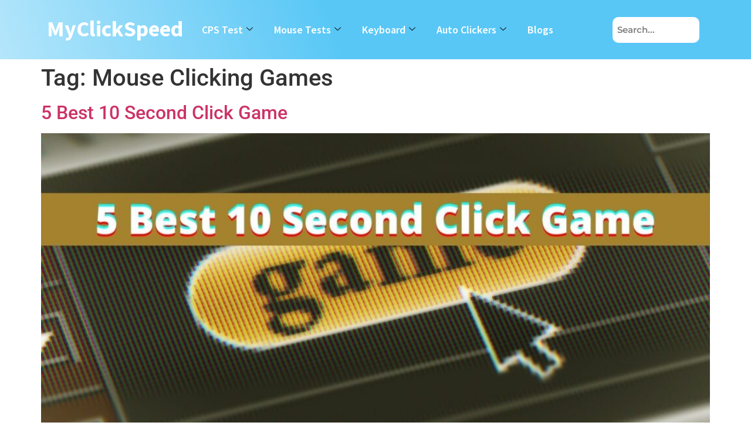

--- FILE ---
content_type: text/html; charset=UTF-8
request_url: https://myclickspeed.com/tag/mouse-clicking-games/
body_size: 23876
content:

<!DOCTYPE html>
<html lang="en-US" prefix="og: https://ogp.me/ns#">

<head><meta charset="UTF-8"><script>if(navigator.userAgent.match(/MSIE|Internet Explorer/i)||navigator.userAgent.match(/Trident\/7\..*?rv:11/i)){var href=document.location.href;if(!href.match(/[?&]nowprocket/)){if(href.indexOf("?")==-1){if(href.indexOf("#")==-1){document.location.href=href+"?nowprocket=1"}else{document.location.href=href.replace("#","?nowprocket=1#")}}else{if(href.indexOf("#")==-1){document.location.href=href+"&nowprocket=1"}else{document.location.href=href.replace("#","&nowprocket=1#")}}}}</script><script>class RocketLazyLoadScripts{constructor(){this.triggerEvents=["keydown","mousedown","mousemove","touchmove","touchstart","touchend","wheel"],this.userEventHandler=this._triggerListener.bind(this),this.touchStartHandler=this._onTouchStart.bind(this),this.touchMoveHandler=this._onTouchMove.bind(this),this.touchEndHandler=this._onTouchEnd.bind(this),this.clickHandler=this._onClick.bind(this),this.interceptedClicks=[],window.addEventListener("pageshow",(e=>{this.persisted=e.persisted})),window.addEventListener("DOMContentLoaded",(()=>{this._preconnect3rdParties()})),this.delayedScripts={normal:[],async:[],defer:[]},this.allJQueries=[]}_addUserInteractionListener(e){document.hidden?e._triggerListener():(this.triggerEvents.forEach((t=>window.addEventListener(t,e.userEventHandler,{passive:!0}))),window.addEventListener("touchstart",e.touchStartHandler,{passive:!0}),window.addEventListener("mousedown",e.touchStartHandler),document.addEventListener("visibilitychange",e.userEventHandler))}_removeUserInteractionListener(){this.triggerEvents.forEach((e=>window.removeEventListener(e,this.userEventHandler,{passive:!0}))),document.removeEventListener("visibilitychange",this.userEventHandler)}_onTouchStart(e){"HTML"!==e.target.tagName&&(window.addEventListener("touchend",this.touchEndHandler),window.addEventListener("mouseup",this.touchEndHandler),window.addEventListener("touchmove",this.touchMoveHandler,{passive:!0}),window.addEventListener("mousemove",this.touchMoveHandler),e.target.addEventListener("click",this.clickHandler),this._renameDOMAttribute(e.target,"onclick","rocket-onclick"))}_onTouchMove(e){window.removeEventListener("touchend",this.touchEndHandler),window.removeEventListener("mouseup",this.touchEndHandler),window.removeEventListener("touchmove",this.touchMoveHandler,{passive:!0}),window.removeEventListener("mousemove",this.touchMoveHandler),e.target.removeEventListener("click",this.clickHandler),this._renameDOMAttribute(e.target,"rocket-onclick","onclick")}_onTouchEnd(e){window.removeEventListener("touchend",this.touchEndHandler),window.removeEventListener("mouseup",this.touchEndHandler),window.removeEventListener("touchmove",this.touchMoveHandler,{passive:!0}),window.removeEventListener("mousemove",this.touchMoveHandler)}_onClick(e){e.target.removeEventListener("click",this.clickHandler),this._renameDOMAttribute(e.target,"rocket-onclick","onclick"),this.interceptedClicks.push(e),e.preventDefault(),e.stopPropagation(),e.stopImmediatePropagation()}_replayClicks(){window.removeEventListener("touchstart",this.touchStartHandler,{passive:!0}),window.removeEventListener("mousedown",this.touchStartHandler),this.interceptedClicks.forEach((e=>{e.target.dispatchEvent(new MouseEvent("click",{view:e.view,bubbles:!0,cancelable:!0}))}))}_renameDOMAttribute(e,t,n){e.hasAttribute&&e.hasAttribute(t)&&(event.target.setAttribute(n,event.target.getAttribute(t)),event.target.removeAttribute(t))}_triggerListener(){this._removeUserInteractionListener(this),"loading"===document.readyState?document.addEventListener("DOMContentLoaded",this._loadEverythingNow.bind(this)):this._loadEverythingNow()}_preconnect3rdParties(){let e=[];document.querySelectorAll("script[type=rocketlazyloadscript]").forEach((t=>{if(t.hasAttribute("src")){const n=new URL(t.src).origin;n!==location.origin&&e.push({src:n,crossOrigin:t.crossOrigin||"module"===t.getAttribute("data-rocket-type")})}})),e=[...new Map(e.map((e=>[JSON.stringify(e),e]))).values()],this._batchInjectResourceHints(e,"preconnect")}async _loadEverythingNow(){this.lastBreath=Date.now(),this._delayEventListeners(),this._delayJQueryReady(this),this._handleDocumentWrite(),this._registerAllDelayedScripts(),this._preloadAllScripts(),await this._loadScriptsFromList(this.delayedScripts.normal),await this._loadScriptsFromList(this.delayedScripts.defer),await this._loadScriptsFromList(this.delayedScripts.async);try{await this._triggerDOMContentLoaded(),await this._triggerWindowLoad()}catch(e){}window.dispatchEvent(new Event("rocket-allScriptsLoaded")),this._replayClicks()}_registerAllDelayedScripts(){document.querySelectorAll("script[type=rocketlazyloadscript]").forEach((e=>{e.hasAttribute("src")?e.hasAttribute("async")&&!1!==e.async?this.delayedScripts.async.push(e):e.hasAttribute("defer")&&!1!==e.defer||"module"===e.getAttribute("data-rocket-type")?this.delayedScripts.defer.push(e):this.delayedScripts.normal.push(e):this.delayedScripts.normal.push(e)}))}async _transformScript(e){return await this._littleBreath(),new Promise((t=>{const n=document.createElement("script");[...e.attributes].forEach((e=>{let t=e.nodeName;"type"!==t&&("data-rocket-type"===t&&(t="type"),n.setAttribute(t,e.nodeValue))})),e.hasAttribute("src")?(n.addEventListener("load",t),n.addEventListener("error",t)):(n.text=e.text,t());try{e.parentNode.replaceChild(n,e)}catch(e){t()}}))}async _loadScriptsFromList(e){const t=e.shift();return t?(await this._transformScript(t),this._loadScriptsFromList(e)):Promise.resolve()}_preloadAllScripts(){this._batchInjectResourceHints([...this.delayedScripts.normal,...this.delayedScripts.defer,...this.delayedScripts.async],"preload")}_batchInjectResourceHints(e,t){var n=document.createDocumentFragment();e.forEach((e=>{if(e.src){const i=document.createElement("link");i.href=e.src,i.rel=t,"preconnect"!==t&&(i.as="script"),e.getAttribute&&"module"===e.getAttribute("data-rocket-type")&&(i.crossOrigin=!0),e.crossOrigin&&(i.crossOrigin=e.crossOrigin),n.appendChild(i)}})),document.head.appendChild(n)}_delayEventListeners(){let e={};function t(t,n){!function(t){function n(n){return e[t].eventsToRewrite.indexOf(n)>=0?"rocket-"+n:n}e[t]||(e[t]={originalFunctions:{add:t.addEventListener,remove:t.removeEventListener},eventsToRewrite:[]},t.addEventListener=function(){arguments[0]=n(arguments[0]),e[t].originalFunctions.add.apply(t,arguments)},t.removeEventListener=function(){arguments[0]=n(arguments[0]),e[t].originalFunctions.remove.apply(t,arguments)})}(t),e[t].eventsToRewrite.push(n)}function n(e,t){let n=e[t];Object.defineProperty(e,t,{get:()=>n||function(){},set(i){e["rocket"+t]=n=i}})}t(document,"DOMContentLoaded"),t(window,"DOMContentLoaded"),t(window,"load"),t(window,"pageshow"),t(document,"readystatechange"),n(document,"onreadystatechange"),n(window,"onload"),n(window,"onpageshow")}_delayJQueryReady(e){let t=window.jQuery;Object.defineProperty(window,"jQuery",{get:()=>t,set(n){if(n&&n.fn&&!e.allJQueries.includes(n)){n.fn.ready=n.fn.init.prototype.ready=function(t){e.domReadyFired?t.bind(document)(n):document.addEventListener("rocket-DOMContentLoaded",(()=>t.bind(document)(n)))};const t=n.fn.on;n.fn.on=n.fn.init.prototype.on=function(){if(this[0]===window){function e(e){return e.split(" ").map((e=>"load"===e||0===e.indexOf("load.")?"rocket-jquery-load":e)).join(" ")}"string"==typeof arguments[0]||arguments[0]instanceof String?arguments[0]=e(arguments[0]):"object"==typeof arguments[0]&&Object.keys(arguments[0]).forEach((t=>{delete Object.assign(arguments[0],{[e(t)]:arguments[0][t]})[t]}))}return t.apply(this,arguments),this},e.allJQueries.push(n)}t=n}})}async _triggerDOMContentLoaded(){this.domReadyFired=!0,await this._littleBreath(),document.dispatchEvent(new Event("rocket-DOMContentLoaded")),await this._littleBreath(),window.dispatchEvent(new Event("rocket-DOMContentLoaded")),await this._littleBreath(),document.dispatchEvent(new Event("rocket-readystatechange")),await this._littleBreath(),document.rocketonreadystatechange&&document.rocketonreadystatechange()}async _triggerWindowLoad(){await this._littleBreath(),window.dispatchEvent(new Event("rocket-load")),await this._littleBreath(),window.rocketonload&&window.rocketonload(),await this._littleBreath(),this.allJQueries.forEach((e=>e(window).trigger("rocket-jquery-load"))),await this._littleBreath();const e=new Event("rocket-pageshow");e.persisted=this.persisted,window.dispatchEvent(e),await this._littleBreath(),window.rocketonpageshow&&window.rocketonpageshow({persisted:this.persisted})}_handleDocumentWrite(){const e=new Map;document.write=document.writeln=function(t){const n=document.currentScript,i=document.createRange(),r=n.parentElement;let o=e.get(n);void 0===o&&(o=n.nextSibling,e.set(n,o));const s=document.createDocumentFragment();i.setStart(s,0),s.appendChild(i.createContextualFragment(t)),r.insertBefore(s,o)}}async _littleBreath(){Date.now()-this.lastBreath>45&&(await this._requestAnimFrame(),this.lastBreath=Date.now())}async _requestAnimFrame(){return document.hidden?new Promise((e=>setTimeout(e))):new Promise((e=>requestAnimationFrame(e)))}static run(){const e=new RocketLazyLoadScripts;e._addUserInteractionListener(e)}}RocketLazyLoadScripts.run();</script>
	
	<meta name="viewport" content="width=device-width, initial-scale=1.0" />
			<style>img:is([sizes="auto" i], [sizes^="auto," i]) { contain-intrinsic-size: 3000px 1500px }</style>
	
<!-- Search Engine Optimization by Rank Math - https://rankmath.com/ -->
<title>Mouse Clicking Games Archives | My Click Speed</title>
<meta name="robots" content="follow, noindex"/>
<meta property="og:locale" content="en_US" />
<meta property="og:type" content="article" />
<meta property="og:title" content="Mouse Clicking Games Archives | My Click Speed" />
<meta property="og:url" content="https://myclickspeed.com/tag/mouse-clicking-games/" />
<meta property="og:site_name" content="My Click Speed" />
<meta name="twitter:card" content="summary_large_image" />
<meta name="twitter:title" content="Mouse Clicking Games Archives | My Click Speed" />
<meta name="twitter:label1" content="Posts" />
<meta name="twitter:data1" content="1" />
<script type="application/ld+json" class="rank-math-schema">{"@context":"https://schema.org","@graph":[{"@type":"Person","@id":"https://myclickspeed.com/#person","name":"admin"},{"@type":"WebSite","@id":"https://myclickspeed.com/#website","url":"https://myclickspeed.com","name":"admin","publisher":{"@id":"https://myclickspeed.com/#person"},"inLanguage":"en-US"},{"@type":"BreadcrumbList","@id":"https://myclickspeed.com/tag/mouse-clicking-games/#breadcrumb","itemListElement":[{"@type":"ListItem","position":"1","item":{"@id":"https://likethis.website","name":"Home"}},{"@type":"ListItem","position":"2","item":{"@id":"https://myclickspeed.com/tag/mouse-clicking-games/","name":"Mouse Clicking Games"}}]},{"@type":"CollectionPage","@id":"https://myclickspeed.com/tag/mouse-clicking-games/#webpage","url":"https://myclickspeed.com/tag/mouse-clicking-games/","name":"Mouse Clicking Games Archives | My Click Speed","isPartOf":{"@id":"https://myclickspeed.com/#website"},"inLanguage":"en-US","breadcrumb":{"@id":"https://myclickspeed.com/tag/mouse-clicking-games/#breadcrumb"}}]}</script>
<!-- /Rank Math WordPress SEO plugin -->

<link rel='dns-prefetch' href='//static.addtoany.com' />
<link rel='dns-prefetch' href='//www.googletagmanager.com' />
<link rel="alternate" type="application/rss+xml" title="My Click Speed &raquo; Feed" href="https://myclickspeed.com/feed/" />
<link rel="alternate" type="application/rss+xml" title="My Click Speed &raquo; Comments Feed" href="https://myclickspeed.com/comments/feed/" />
<link rel="alternate" type="application/rss+xml" title="My Click Speed &raquo; Mouse Clicking Games Tag Feed" href="https://myclickspeed.com/tag/mouse-clicking-games/feed/" />
<script type="rocketlazyloadscript">
window._wpemojiSettings = {"baseUrl":"https:\/\/s.w.org\/images\/core\/emoji\/16.0.1\/72x72\/","ext":".png","svgUrl":"https:\/\/s.w.org\/images\/core\/emoji\/16.0.1\/svg\/","svgExt":".svg","source":{"concatemoji":"https:\/\/myclickspeed.com\/wp-includes\/js\/wp-emoji-release.min.js?ver=3ce0978af3a1831653292c1f6666024e"}};
/*! This file is auto-generated */
!function(s,n){var o,i,e;function c(e){try{var t={supportTests:e,timestamp:(new Date).valueOf()};sessionStorage.setItem(o,JSON.stringify(t))}catch(e){}}function p(e,t,n){e.clearRect(0,0,e.canvas.width,e.canvas.height),e.fillText(t,0,0);var t=new Uint32Array(e.getImageData(0,0,e.canvas.width,e.canvas.height).data),a=(e.clearRect(0,0,e.canvas.width,e.canvas.height),e.fillText(n,0,0),new Uint32Array(e.getImageData(0,0,e.canvas.width,e.canvas.height).data));return t.every(function(e,t){return e===a[t]})}function u(e,t){e.clearRect(0,0,e.canvas.width,e.canvas.height),e.fillText(t,0,0);for(var n=e.getImageData(16,16,1,1),a=0;a<n.data.length;a++)if(0!==n.data[a])return!1;return!0}function f(e,t,n,a){switch(t){case"flag":return n(e,"\ud83c\udff3\ufe0f\u200d\u26a7\ufe0f","\ud83c\udff3\ufe0f\u200b\u26a7\ufe0f")?!1:!n(e,"\ud83c\udde8\ud83c\uddf6","\ud83c\udde8\u200b\ud83c\uddf6")&&!n(e,"\ud83c\udff4\udb40\udc67\udb40\udc62\udb40\udc65\udb40\udc6e\udb40\udc67\udb40\udc7f","\ud83c\udff4\u200b\udb40\udc67\u200b\udb40\udc62\u200b\udb40\udc65\u200b\udb40\udc6e\u200b\udb40\udc67\u200b\udb40\udc7f");case"emoji":return!a(e,"\ud83e\udedf")}return!1}function g(e,t,n,a){var r="undefined"!=typeof WorkerGlobalScope&&self instanceof WorkerGlobalScope?new OffscreenCanvas(300,150):s.createElement("canvas"),o=r.getContext("2d",{willReadFrequently:!0}),i=(o.textBaseline="top",o.font="600 32px Arial",{});return e.forEach(function(e){i[e]=t(o,e,n,a)}),i}function t(e){var t=s.createElement("script");t.src=e,t.defer=!0,s.head.appendChild(t)}"undefined"!=typeof Promise&&(o="wpEmojiSettingsSupports",i=["flag","emoji"],n.supports={everything:!0,everythingExceptFlag:!0},e=new Promise(function(e){s.addEventListener("DOMContentLoaded",e,{once:!0})}),new Promise(function(t){var n=function(){try{var e=JSON.parse(sessionStorage.getItem(o));if("object"==typeof e&&"number"==typeof e.timestamp&&(new Date).valueOf()<e.timestamp+604800&&"object"==typeof e.supportTests)return e.supportTests}catch(e){}return null}();if(!n){if("undefined"!=typeof Worker&&"undefined"!=typeof OffscreenCanvas&&"undefined"!=typeof URL&&URL.createObjectURL&&"undefined"!=typeof Blob)try{var e="postMessage("+g.toString()+"("+[JSON.stringify(i),f.toString(),p.toString(),u.toString()].join(",")+"));",a=new Blob([e],{type:"text/javascript"}),r=new Worker(URL.createObjectURL(a),{name:"wpTestEmojiSupports"});return void(r.onmessage=function(e){c(n=e.data),r.terminate(),t(n)})}catch(e){}c(n=g(i,f,p,u))}t(n)}).then(function(e){for(var t in e)n.supports[t]=e[t],n.supports.everything=n.supports.everything&&n.supports[t],"flag"!==t&&(n.supports.everythingExceptFlag=n.supports.everythingExceptFlag&&n.supports[t]);n.supports.everythingExceptFlag=n.supports.everythingExceptFlag&&!n.supports.flag,n.DOMReady=!1,n.readyCallback=function(){n.DOMReady=!0}}).then(function(){return e}).then(function(){var e;n.supports.everything||(n.readyCallback(),(e=n.source||{}).concatemoji?t(e.concatemoji):e.wpemoji&&e.twemoji&&(t(e.twemoji),t(e.wpemoji)))}))}((window,document),window._wpemojiSettings);
</script>
<link rel='stylesheet' id='elementor-frontend-css' href='https://myclickspeed.com/wp-content/plugins/elementor/assets/css/frontend.min.css?ver=3.33.1' media='all' />
<link rel='stylesheet' id='elementor-post-285-css' href='https://myclickspeed.com/wp-content/uploads/elementor/css/post-285.css?ver=1762183284' media='all' />
<link rel='stylesheet' id='elementor-post-499-css' href='https://myclickspeed.com/wp-content/uploads/elementor/css/post-499.css?ver=1762183284' media='all' />
<link data-minify="1" rel='stylesheet' id='hfe-widgets-style-css' href='https://myclickspeed.com/wp-content/cache/min/1/wp-content/plugins/header-footer-elementor/inc/widgets-css/frontend.css?ver=1762183287' media='all' />
<style id='wp-emoji-styles-inline-css'>

	img.wp-smiley, img.emoji {
		display: inline !important;
		border: none !important;
		box-shadow: none !important;
		height: 1em !important;
		width: 1em !important;
		margin: 0 0.07em !important;
		vertical-align: -0.1em !important;
		background: none !important;
		padding: 0 !important;
	}
</style>
<style id='ce4wp-subscribe-style-inline-css'>
.wp-block-ce4wp-subscribe{max-width:840px;margin:0 auto}.wp-block-ce4wp-subscribe .title{margin-bottom:0}.wp-block-ce4wp-subscribe .subTitle{margin-top:0;font-size:0.8em}.wp-block-ce4wp-subscribe .disclaimer{margin-top:5px;font-size:0.8em}.wp-block-ce4wp-subscribe .disclaimer .disclaimer-label{margin-left:10px}.wp-block-ce4wp-subscribe .inputBlock{width:100%;margin-bottom:10px}.wp-block-ce4wp-subscribe .inputBlock input{width:100%}.wp-block-ce4wp-subscribe .inputBlock label{display:inline-block}.wp-block-ce4wp-subscribe .submit-button{margin-top:25px;display:block}.wp-block-ce4wp-subscribe .required-text{display:inline-block;margin:0;padding:0;margin-left:0.3em}.wp-block-ce4wp-subscribe .onSubmission{height:0;max-width:840px;margin:0 auto}.wp-block-ce4wp-subscribe .firstNameSummary .lastNameSummary{text-transform:capitalize}.wp-block-ce4wp-subscribe .ce4wp-inline-notification{display:flex;flex-direction:row;align-items:center;padding:13px 10px;width:100%;height:40px;border-style:solid;border-color:orange;border-width:1px;border-left-width:4px;border-radius:3px;background:rgba(255,133,15,0.1);flex:none;order:0;flex-grow:1;margin:0px 0px}.wp-block-ce4wp-subscribe .ce4wp-inline-warning-text{font-style:normal;font-weight:normal;font-size:16px;line-height:20px;display:flex;align-items:center;color:#571600;margin-left:9px}.wp-block-ce4wp-subscribe .ce4wp-inline-warning-icon{color:orange}.wp-block-ce4wp-subscribe .ce4wp-inline-warning-arrow{color:#571600;margin-left:auto}.wp-block-ce4wp-subscribe .ce4wp-banner-clickable{cursor:pointer}.ce4wp-link{cursor:pointer}

.no-flex{display:block}.sub-header{margin-bottom:1em}


</style>
<style id='global-styles-inline-css'>
:root{--wp--preset--aspect-ratio--square: 1;--wp--preset--aspect-ratio--4-3: 4/3;--wp--preset--aspect-ratio--3-4: 3/4;--wp--preset--aspect-ratio--3-2: 3/2;--wp--preset--aspect-ratio--2-3: 2/3;--wp--preset--aspect-ratio--16-9: 16/9;--wp--preset--aspect-ratio--9-16: 9/16;--wp--preset--color--black: #000000;--wp--preset--color--cyan-bluish-gray: #abb8c3;--wp--preset--color--white: #ffffff;--wp--preset--color--pale-pink: #f78da7;--wp--preset--color--vivid-red: #cf2e2e;--wp--preset--color--luminous-vivid-orange: #ff6900;--wp--preset--color--luminous-vivid-amber: #fcb900;--wp--preset--color--light-green-cyan: #7bdcb5;--wp--preset--color--vivid-green-cyan: #00d084;--wp--preset--color--pale-cyan-blue: #8ed1fc;--wp--preset--color--vivid-cyan-blue: #0693e3;--wp--preset--color--vivid-purple: #9b51e0;--wp--preset--gradient--vivid-cyan-blue-to-vivid-purple: linear-gradient(135deg,rgba(6,147,227,1) 0%,rgb(155,81,224) 100%);--wp--preset--gradient--light-green-cyan-to-vivid-green-cyan: linear-gradient(135deg,rgb(122,220,180) 0%,rgb(0,208,130) 100%);--wp--preset--gradient--luminous-vivid-amber-to-luminous-vivid-orange: linear-gradient(135deg,rgba(252,185,0,1) 0%,rgba(255,105,0,1) 100%);--wp--preset--gradient--luminous-vivid-orange-to-vivid-red: linear-gradient(135deg,rgba(255,105,0,1) 0%,rgb(207,46,46) 100%);--wp--preset--gradient--very-light-gray-to-cyan-bluish-gray: linear-gradient(135deg,rgb(238,238,238) 0%,rgb(169,184,195) 100%);--wp--preset--gradient--cool-to-warm-spectrum: linear-gradient(135deg,rgb(74,234,220) 0%,rgb(151,120,209) 20%,rgb(207,42,186) 40%,rgb(238,44,130) 60%,rgb(251,105,98) 80%,rgb(254,248,76) 100%);--wp--preset--gradient--blush-light-purple: linear-gradient(135deg,rgb(255,206,236) 0%,rgb(152,150,240) 100%);--wp--preset--gradient--blush-bordeaux: linear-gradient(135deg,rgb(254,205,165) 0%,rgb(254,45,45) 50%,rgb(107,0,62) 100%);--wp--preset--gradient--luminous-dusk: linear-gradient(135deg,rgb(255,203,112) 0%,rgb(199,81,192) 50%,rgb(65,88,208) 100%);--wp--preset--gradient--pale-ocean: linear-gradient(135deg,rgb(255,245,203) 0%,rgb(182,227,212) 50%,rgb(51,167,181) 100%);--wp--preset--gradient--electric-grass: linear-gradient(135deg,rgb(202,248,128) 0%,rgb(113,206,126) 100%);--wp--preset--gradient--midnight: linear-gradient(135deg,rgb(2,3,129) 0%,rgb(40,116,252) 100%);--wp--preset--font-size--small: 13px;--wp--preset--font-size--medium: 20px;--wp--preset--font-size--large: 36px;--wp--preset--font-size--x-large: 42px;--wp--preset--spacing--20: 0.44rem;--wp--preset--spacing--30: 0.67rem;--wp--preset--spacing--40: 1rem;--wp--preset--spacing--50: 1.5rem;--wp--preset--spacing--60: 2.25rem;--wp--preset--spacing--70: 3.38rem;--wp--preset--spacing--80: 5.06rem;--wp--preset--shadow--natural: 6px 6px 9px rgba(0, 0, 0, 0.2);--wp--preset--shadow--deep: 12px 12px 50px rgba(0, 0, 0, 0.4);--wp--preset--shadow--sharp: 6px 6px 0px rgba(0, 0, 0, 0.2);--wp--preset--shadow--outlined: 6px 6px 0px -3px rgba(255, 255, 255, 1), 6px 6px rgba(0, 0, 0, 1);--wp--preset--shadow--crisp: 6px 6px 0px rgba(0, 0, 0, 1);}:root { --wp--style--global--content-size: 800px;--wp--style--global--wide-size: 1200px; }:where(body) { margin: 0; }.wp-site-blocks > .alignleft { float: left; margin-right: 2em; }.wp-site-blocks > .alignright { float: right; margin-left: 2em; }.wp-site-blocks > .aligncenter { justify-content: center; margin-left: auto; margin-right: auto; }:where(.wp-site-blocks) > * { margin-block-start: 24px; margin-block-end: 0; }:where(.wp-site-blocks) > :first-child { margin-block-start: 0; }:where(.wp-site-blocks) > :last-child { margin-block-end: 0; }:root { --wp--style--block-gap: 24px; }:root :where(.is-layout-flow) > :first-child{margin-block-start: 0;}:root :where(.is-layout-flow) > :last-child{margin-block-end: 0;}:root :where(.is-layout-flow) > *{margin-block-start: 24px;margin-block-end: 0;}:root :where(.is-layout-constrained) > :first-child{margin-block-start: 0;}:root :where(.is-layout-constrained) > :last-child{margin-block-end: 0;}:root :where(.is-layout-constrained) > *{margin-block-start: 24px;margin-block-end: 0;}:root :where(.is-layout-flex){gap: 24px;}:root :where(.is-layout-grid){gap: 24px;}.is-layout-flow > .alignleft{float: left;margin-inline-start: 0;margin-inline-end: 2em;}.is-layout-flow > .alignright{float: right;margin-inline-start: 2em;margin-inline-end: 0;}.is-layout-flow > .aligncenter{margin-left: auto !important;margin-right: auto !important;}.is-layout-constrained > .alignleft{float: left;margin-inline-start: 0;margin-inline-end: 2em;}.is-layout-constrained > .alignright{float: right;margin-inline-start: 2em;margin-inline-end: 0;}.is-layout-constrained > .aligncenter{margin-left: auto !important;margin-right: auto !important;}.is-layout-constrained > :where(:not(.alignleft):not(.alignright):not(.alignfull)){max-width: var(--wp--style--global--content-size);margin-left: auto !important;margin-right: auto !important;}.is-layout-constrained > .alignwide{max-width: var(--wp--style--global--wide-size);}body .is-layout-flex{display: flex;}.is-layout-flex{flex-wrap: wrap;align-items: center;}.is-layout-flex > :is(*, div){margin: 0;}body .is-layout-grid{display: grid;}.is-layout-grid > :is(*, div){margin: 0;}body{padding-top: 0px;padding-right: 0px;padding-bottom: 0px;padding-left: 0px;}a:where(:not(.wp-element-button)){text-decoration: underline;}:root :where(.wp-element-button, .wp-block-button__link){background-color: #32373c;border-width: 0;color: #fff;font-family: inherit;font-size: inherit;line-height: inherit;padding: calc(0.667em + 2px) calc(1.333em + 2px);text-decoration: none;}.has-black-color{color: var(--wp--preset--color--black) !important;}.has-cyan-bluish-gray-color{color: var(--wp--preset--color--cyan-bluish-gray) !important;}.has-white-color{color: var(--wp--preset--color--white) !important;}.has-pale-pink-color{color: var(--wp--preset--color--pale-pink) !important;}.has-vivid-red-color{color: var(--wp--preset--color--vivid-red) !important;}.has-luminous-vivid-orange-color{color: var(--wp--preset--color--luminous-vivid-orange) !important;}.has-luminous-vivid-amber-color{color: var(--wp--preset--color--luminous-vivid-amber) !important;}.has-light-green-cyan-color{color: var(--wp--preset--color--light-green-cyan) !important;}.has-vivid-green-cyan-color{color: var(--wp--preset--color--vivid-green-cyan) !important;}.has-pale-cyan-blue-color{color: var(--wp--preset--color--pale-cyan-blue) !important;}.has-vivid-cyan-blue-color{color: var(--wp--preset--color--vivid-cyan-blue) !important;}.has-vivid-purple-color{color: var(--wp--preset--color--vivid-purple) !important;}.has-black-background-color{background-color: var(--wp--preset--color--black) !important;}.has-cyan-bluish-gray-background-color{background-color: var(--wp--preset--color--cyan-bluish-gray) !important;}.has-white-background-color{background-color: var(--wp--preset--color--white) !important;}.has-pale-pink-background-color{background-color: var(--wp--preset--color--pale-pink) !important;}.has-vivid-red-background-color{background-color: var(--wp--preset--color--vivid-red) !important;}.has-luminous-vivid-orange-background-color{background-color: var(--wp--preset--color--luminous-vivid-orange) !important;}.has-luminous-vivid-amber-background-color{background-color: var(--wp--preset--color--luminous-vivid-amber) !important;}.has-light-green-cyan-background-color{background-color: var(--wp--preset--color--light-green-cyan) !important;}.has-vivid-green-cyan-background-color{background-color: var(--wp--preset--color--vivid-green-cyan) !important;}.has-pale-cyan-blue-background-color{background-color: var(--wp--preset--color--pale-cyan-blue) !important;}.has-vivid-cyan-blue-background-color{background-color: var(--wp--preset--color--vivid-cyan-blue) !important;}.has-vivid-purple-background-color{background-color: var(--wp--preset--color--vivid-purple) !important;}.has-black-border-color{border-color: var(--wp--preset--color--black) !important;}.has-cyan-bluish-gray-border-color{border-color: var(--wp--preset--color--cyan-bluish-gray) !important;}.has-white-border-color{border-color: var(--wp--preset--color--white) !important;}.has-pale-pink-border-color{border-color: var(--wp--preset--color--pale-pink) !important;}.has-vivid-red-border-color{border-color: var(--wp--preset--color--vivid-red) !important;}.has-luminous-vivid-orange-border-color{border-color: var(--wp--preset--color--luminous-vivid-orange) !important;}.has-luminous-vivid-amber-border-color{border-color: var(--wp--preset--color--luminous-vivid-amber) !important;}.has-light-green-cyan-border-color{border-color: var(--wp--preset--color--light-green-cyan) !important;}.has-vivid-green-cyan-border-color{border-color: var(--wp--preset--color--vivid-green-cyan) !important;}.has-pale-cyan-blue-border-color{border-color: var(--wp--preset--color--pale-cyan-blue) !important;}.has-vivid-cyan-blue-border-color{border-color: var(--wp--preset--color--vivid-cyan-blue) !important;}.has-vivid-purple-border-color{border-color: var(--wp--preset--color--vivid-purple) !important;}.has-vivid-cyan-blue-to-vivid-purple-gradient-background{background: var(--wp--preset--gradient--vivid-cyan-blue-to-vivid-purple) !important;}.has-light-green-cyan-to-vivid-green-cyan-gradient-background{background: var(--wp--preset--gradient--light-green-cyan-to-vivid-green-cyan) !important;}.has-luminous-vivid-amber-to-luminous-vivid-orange-gradient-background{background: var(--wp--preset--gradient--luminous-vivid-amber-to-luminous-vivid-orange) !important;}.has-luminous-vivid-orange-to-vivid-red-gradient-background{background: var(--wp--preset--gradient--luminous-vivid-orange-to-vivid-red) !important;}.has-very-light-gray-to-cyan-bluish-gray-gradient-background{background: var(--wp--preset--gradient--very-light-gray-to-cyan-bluish-gray) !important;}.has-cool-to-warm-spectrum-gradient-background{background: var(--wp--preset--gradient--cool-to-warm-spectrum) !important;}.has-blush-light-purple-gradient-background{background: var(--wp--preset--gradient--blush-light-purple) !important;}.has-blush-bordeaux-gradient-background{background: var(--wp--preset--gradient--blush-bordeaux) !important;}.has-luminous-dusk-gradient-background{background: var(--wp--preset--gradient--luminous-dusk) !important;}.has-pale-ocean-gradient-background{background: var(--wp--preset--gradient--pale-ocean) !important;}.has-electric-grass-gradient-background{background: var(--wp--preset--gradient--electric-grass) !important;}.has-midnight-gradient-background{background: var(--wp--preset--gradient--midnight) !important;}.has-small-font-size{font-size: var(--wp--preset--font-size--small) !important;}.has-medium-font-size{font-size: var(--wp--preset--font-size--medium) !important;}.has-large-font-size{font-size: var(--wp--preset--font-size--large) !important;}.has-x-large-font-size{font-size: var(--wp--preset--font-size--x-large) !important;}
:root :where(.wp-block-pullquote){font-size: 1.5em;line-height: 1.6;}
</style>
<link data-minify="1" rel='stylesheet' id='dashicons-css' href='https://myclickspeed.com/wp-content/cache/min/1/wp-includes/css/dashicons.min.css?ver=1762183287' media='all' />
<link rel='stylesheet' id='admin-bar-css' href='https://myclickspeed.com/wp-includes/css/admin-bar.min.css?ver=3ce0978af3a1831653292c1f6666024e' media='all' />
<style id='admin-bar-inline-css'>

    /* Hide CanvasJS credits for P404 charts specifically */
    #p404RedirectChart .canvasjs-chart-credit {
        display: none !important;
    }
    
    #p404RedirectChart canvas {
        border-radius: 6px;
    }

    .p404-redirect-adminbar-weekly-title {
        font-weight: bold;
        font-size: 14px;
        color: #fff;
        margin-bottom: 6px;
    }

    #wpadminbar #wp-admin-bar-p404_free_top_button .ab-icon:before {
        content: "\f103";
        color: #dc3545;
        top: 3px;
    }
    
    #wp-admin-bar-p404_free_top_button .ab-item {
        min-width: 80px !important;
        padding: 0px !important;
    }
    
    /* Ensure proper positioning and z-index for P404 dropdown */
    .p404-redirect-adminbar-dropdown-wrap { 
        min-width: 0; 
        padding: 0;
        position: static !important;
    }
    
    #wpadminbar #wp-admin-bar-p404_free_top_button_dropdown {
        position: static !important;
    }
    
    #wpadminbar #wp-admin-bar-p404_free_top_button_dropdown .ab-item {
        padding: 0 !important;
        margin: 0 !important;
    }
    
    .p404-redirect-dropdown-container {
        min-width: 340px;
        padding: 18px 18px 12px 18px;
        background: #23282d !important;
        color: #fff;
        border-radius: 12px;
        box-shadow: 0 8px 32px rgba(0,0,0,0.25);
        margin-top: 10px;
        position: relative !important;
        z-index: 999999 !important;
        display: block !important;
        border: 1px solid #444;
    }
    
    /* Ensure P404 dropdown appears on hover */
    #wpadminbar #wp-admin-bar-p404_free_top_button .p404-redirect-dropdown-container { 
        display: none !important;
    }
    
    #wpadminbar #wp-admin-bar-p404_free_top_button:hover .p404-redirect-dropdown-container { 
        display: block !important;
    }
    
    #wpadminbar #wp-admin-bar-p404_free_top_button:hover #wp-admin-bar-p404_free_top_button_dropdown .p404-redirect-dropdown-container {
        display: block !important;
    }
    
    .p404-redirect-card {
        background: #2c3338;
        border-radius: 8px;
        padding: 18px 18px 12px 18px;
        box-shadow: 0 2px 8px rgba(0,0,0,0.07);
        display: flex;
        flex-direction: column;
        align-items: flex-start;
        border: 1px solid #444;
    }
    
    .p404-redirect-btn {
        display: inline-block;
        background: #dc3545;
        color: #fff !important;
        font-weight: bold;
        padding: 5px 22px;
        border-radius: 8px;
        text-decoration: none;
        font-size: 17px;
        transition: background 0.2s, box-shadow 0.2s;
        margin-top: 8px;
        box-shadow: 0 2px 8px rgba(220,53,69,0.15);
        text-align: center;
        line-height: 1.6;
    }
    
    .p404-redirect-btn:hover {
        background: #c82333;
        color: #fff !important;
        box-shadow: 0 4px 16px rgba(220,53,69,0.25);
    }
    
    /* Prevent conflicts with other admin bar dropdowns */
    #wpadminbar .ab-top-menu > li:hover > .ab-item,
    #wpadminbar .ab-top-menu > li.hover > .ab-item {
        z-index: auto;
    }
    
    #wpadminbar #wp-admin-bar-p404_free_top_button:hover > .ab-item {
        z-index: 999998 !important;
    }
    
</style>
<link rel='stylesheet' id='uaf_client_css-css' href='https://myclickspeed.com/wp-content/uploads/useanyfont/uaf.css?ver=1751390772' media='all' />
<link rel='stylesheet' id='ez-toc-css' href='https://myclickspeed.com/wp-content/plugins/easy-table-of-contents/assets/css/screen.min.css?ver=2.0.77' media='all' />
<style id='ez-toc-inline-css'>
div#ez-toc-container .ez-toc-title {font-size: 120%;}div#ez-toc-container .ez-toc-title {font-weight: 500;}div#ez-toc-container ul li , div#ez-toc-container ul li a {font-size: 95%;}div#ez-toc-container ul li , div#ez-toc-container ul li a {font-weight: 500;}div#ez-toc-container nav ul ul li {font-size: 90%;}div#ez-toc-container {width: 100%;}.ez-toc-box-title {font-weight: bold; margin-bottom: 10px; text-align: center; text-transform: uppercase; letter-spacing: 1px; color: #666; padding-bottom: 5px;position:absolute;top:-4%;left:5%;background-color: inherit;transition: top 0.3s ease;}.ez-toc-box-title.toc-closed {top:-25%;}
</style>
<link data-minify="1" rel='stylesheet' id='hfe-style-css' href='https://myclickspeed.com/wp-content/cache/min/1/wp-content/plugins/header-footer-elementor/assets/css/header-footer-elementor.css?ver=1762183287' media='all' />
<link data-minify="1" rel='stylesheet' id='elementor-icons-css' href='https://myclickspeed.com/wp-content/cache/min/1/wp-content/plugins/elementor/assets/lib/eicons/css/elementor-icons.min.css?ver=1762183287' media='all' />
<link rel='stylesheet' id='elementor-post-40-css' href='https://myclickspeed.com/wp-content/uploads/elementor/css/post-40.css?ver=1762183284' media='all' />
<link data-minify="1" rel='stylesheet' id='slick-carousal-css-css' href='https://myclickspeed.com/wp-content/cache/min/1/wp-content/plugins/ultimate-carousel-for-elementor/css/slick-carousal.css?ver=1762183287' media='all' />
<link data-minify="1" rel='stylesheet' id='font_awesome_solid-css' href='https://myclickspeed.com/wp-content/cache/min/1/wp-content/plugins/ultimate-carousel-for-elementor/css/font-awesome/css/all.css?ver=1762183287' media='all' />
<link data-minify="1" rel='stylesheet' id='font_awese_solid-css' href='https://myclickspeed.com/wp-content/cache/min/1/wp-content/plugins/elementor/assets/lib/font-awesome/css/solid.min.css?ver=1762183287' media='all' />
<link data-minify="1" rel='stylesheet' id='hello-elementor-css' href='https://myclickspeed.com/wp-content/cache/min/1/wp-content/themes/hello-elementor/assets/css/reset.css?ver=1762183287' media='all' />
<link data-minify="1" rel='stylesheet' id='hello-elementor-theme-style-css' href='https://myclickspeed.com/wp-content/cache/min/1/wp-content/themes/hello-elementor/assets/css/theme.css?ver=1762183287' media='all' />
<link data-minify="1" rel='stylesheet' id='hello-elementor-header-footer-css' href='https://myclickspeed.com/wp-content/cache/min/1/wp-content/themes/hello-elementor/assets/css/header-footer.css?ver=1762183287' media='all' />
<link rel='stylesheet' id='addtoany-css' href='https://myclickspeed.com/wp-content/plugins/add-to-any/addtoany.min.css?ver=1.16' media='all' />
<link data-minify="1" rel='stylesheet' id='hfe-elementor-icons-css' href='https://myclickspeed.com/wp-content/cache/min/1/wp-content/plugins/elementor/assets/lib/eicons/css/elementor-icons.min.css?ver=1762183287' media='all' />
<link rel='stylesheet' id='hfe-icons-list-css' href='https://myclickspeed.com/wp-content/plugins/elementor/assets/css/widget-icon-list.min.css?ver=3.24.3' media='all' />
<link rel='stylesheet' id='hfe-social-icons-css' href='https://myclickspeed.com/wp-content/plugins/elementor/assets/css/widget-social-icons.min.css?ver=3.24.0' media='all' />
<link data-minify="1" rel='stylesheet' id='hfe-social-share-icons-brands-css' href='https://myclickspeed.com/wp-content/cache/min/1/wp-content/plugins/elementor/assets/lib/font-awesome/css/brands.css?ver=1762183287' media='all' />
<link data-minify="1" rel='stylesheet' id='hfe-social-share-icons-fontawesome-css' href='https://myclickspeed.com/wp-content/cache/min/1/wp-content/plugins/elementor/assets/lib/font-awesome/css/fontawesome.css?ver=1762183287' media='all' />
<link data-minify="1" rel='stylesheet' id='hfe-nav-menu-icons-css' href='https://myclickspeed.com/wp-content/cache/min/1/wp-content/plugins/elementor/assets/lib/font-awesome/css/solid.css?ver=1762183287' media='all' />
<link data-minify="1" rel='stylesheet' id='ekit-widget-styles-css' href='https://myclickspeed.com/wp-content/cache/min/1/wp-content/plugins/elementskit-lite/widgets/init/assets/css/widget-styles.css?ver=1762183287' media='all' />
<link data-minify="1" rel='stylesheet' id='ekit-responsive-css' href='https://myclickspeed.com/wp-content/cache/min/1/wp-content/plugins/elementskit-lite/widgets/init/assets/css/responsive.css?ver=1762183287' media='all' />
<link data-minify="1" rel='stylesheet' id='elementor-gf-local-sourcesanspro-css' href='https://myclickspeed.com/wp-content/cache/min/1/wp-content/uploads/elementor/google-fonts/css/sourcesanspro.css?ver=1762183287' media='all' />
<link data-minify="1" rel='stylesheet' id='elementor-gf-local-montserrat-css' href='https://myclickspeed.com/wp-content/cache/min/1/wp-content/uploads/elementor/google-fonts/css/montserrat.css?ver=1762183287' media='all' />
<link data-minify="1" rel='stylesheet' id='elementor-gf-local-roboto-css' href='https://myclickspeed.com/wp-content/cache/min/1/wp-content/uploads/elementor/google-fonts/css/roboto.css?ver=1762183289' media='all' />
<link data-minify="1" rel='stylesheet' id='elementor-gf-local-robotoslab-css' href='https://myclickspeed.com/wp-content/cache/min/1/wp-content/uploads/elementor/google-fonts/css/robotoslab.css?ver=1762183289' media='all' />
<link data-minify="1" rel='stylesheet' id='elementor-icons-ekiticons-css' href='https://myclickspeed.com/wp-content/cache/min/1/wp-content/plugins/elementskit-lite/modules/elementskit-icon-pack/assets/css/ekiticons.css?ver=1762183289' media='all' />
<link rel='stylesheet' id='elementor-icons-shared-0-css' href='https://myclickspeed.com/wp-content/plugins/elementor/assets/lib/font-awesome/css/fontawesome.min.css?ver=5.15.3' media='all' />
<link data-minify="1" rel='stylesheet' id='elementor-icons-fa-solid-css' href='https://myclickspeed.com/wp-content/cache/min/1/wp-content/plugins/elementor/assets/lib/font-awesome/css/solid.min.css?ver=1762183287' media='all' />
<script type="rocketlazyloadscript" src="https://myclickspeed.com/wp-includes/js/jquery/jquery.min.js?ver=3.7.1" id="jquery-core-js" defer></script>
<script type="rocketlazyloadscript" src="https://myclickspeed.com/wp-includes/js/jquery/jquery-migrate.min.js?ver=3.4.1" id="jquery-migrate-js" defer></script>
<script type="rocketlazyloadscript" id="jquery-js-after">window.addEventListener('DOMContentLoaded', function() {
!function($){"use strict";$(document).ready(function(){$(this).scrollTop()>100&&$(".hfe-scroll-to-top-wrap").removeClass("hfe-scroll-to-top-hide"),$(window).scroll(function(){$(this).scrollTop()<100?$(".hfe-scroll-to-top-wrap").fadeOut(300):$(".hfe-scroll-to-top-wrap").fadeIn(300)}),$(".hfe-scroll-to-top-wrap").on("click",function(){$("html, body").animate({scrollTop:0},300);return!1})})}(jQuery);
!function($){'use strict';$(document).ready(function(){var bar=$('.hfe-reading-progress-bar');if(!bar.length)return;$(window).on('scroll',function(){var s=$(window).scrollTop(),d=$(document).height()-$(window).height(),p=d? s/d*100:0;bar.css('width',p+'%')});});}(jQuery);
});</script>
<script type="rocketlazyloadscript" id="addtoany-core-js-before">
window.a2a_config=window.a2a_config||{};a2a_config.callbacks=[];a2a_config.overlays=[];a2a_config.templates={};
</script>
<script type="rocketlazyloadscript" defer src="https://static.addtoany.com/menu/page.js" id="addtoany-core-js"></script>
<script type="rocketlazyloadscript" defer src="https://myclickspeed.com/wp-content/plugins/add-to-any/addtoany.min.js?ver=1.1" id="addtoany-jquery-js"></script>
<script type="rocketlazyloadscript" src="https://myclickspeed.com/wp-includes/js/jquery/ui/core.min.js?ver=1.13.3" id="jquery-ui-core-js" defer></script>
<script type="rocketlazyloadscript" data-minify="1" src="https://myclickspeed.com/wp-content/cache/min/1/wp-content/plugins/ultimate-carousel-for-elementor/js/slick.js?ver=1751387617" id="slick-js-js" defer></script>
<script type="rocketlazyloadscript" data-minify="1" src="https://myclickspeed.com/wp-content/cache/min/1/wp-content/plugins/ultimate-carousel-for-elementor/js/custom-tm.js?ver=1751387617" id="custom-tm-js-js" defer></script>
<link rel="https://api.w.org/" href="https://myclickspeed.com/wp-json/" /><link rel="alternate" title="JSON" type="application/json" href="https://myclickspeed.com/wp-json/wp/v2/tags/46" /><link rel="EditURI" type="application/rsd+xml" title="RSD" href="https://myclickspeed.com/xmlrpc.php?rsd" />

<meta name="generator" content="Redux 4.5.8" /><meta name="generator" content="Site Kit by Google 1.166.0" /><script type="rocketlazyloadscript" async src="https://pagead2.googlesyndication.com/pagead/js/adsbygoogle.js?client=ca-pub-1207209367017000"
     crossorigin="anonymous"></script>
<meta name="google-site-verification" content="tfIPRDPgahEIUH5rBrfkuqeQcbAIT2yDPjHZwZhOHc0" />

<!-- Global site tag (gtag.js) - Google Analytics -->
<script type="rocketlazyloadscript" async src="https://www.googletagmanager.com/gtag/js?id=UA-190582056-1"></script>
<script type="rocketlazyloadscript">
  window.dataLayer = window.dataLayer || [];
  function gtag(){dataLayer.push(arguments);}
  gtag('js', new Date());

  gtag('config', 'UA-190582056-1');
</script>

<!-- Google tag (gtag.js) -->
<script type="rocketlazyloadscript" async src="https://www.googletagmanager.com/gtag/js?id=G-SEPR63EF9Q"></script>
<script type="rocketlazyloadscript">
  window.dataLayer = window.dataLayer || [];
  function gtag(){dataLayer.push(arguments);}
  gtag('js', new Date());

  gtag('config', 'G-SEPR63EF9Q');
</script>


<!-- Google AdSense meta tags added by Site Kit -->
<meta name="google-adsense-platform-account" content="ca-host-pub-2644536267352236">
<meta name="google-adsense-platform-domain" content="sitekit.withgoogle.com">
<!-- End Google AdSense meta tags added by Site Kit -->
<meta name="generator" content="Elementor 3.33.1; features: additional_custom_breakpoints; settings: css_print_method-external, google_font-enabled, font_display-auto">
			<style>
				.e-con.e-parent:nth-of-type(n+4):not(.e-lazyloaded):not(.e-no-lazyload),
				.e-con.e-parent:nth-of-type(n+4):not(.e-lazyloaded):not(.e-no-lazyload) * {
					background-image: none !important;
				}
				@media screen and (max-height: 1024px) {
					.e-con.e-parent:nth-of-type(n+3):not(.e-lazyloaded):not(.e-no-lazyload),
					.e-con.e-parent:nth-of-type(n+3):not(.e-lazyloaded):not(.e-no-lazyload) * {
						background-image: none !important;
					}
				}
				@media screen and (max-height: 640px) {
					.e-con.e-parent:nth-of-type(n+2):not(.e-lazyloaded):not(.e-no-lazyload),
					.e-con.e-parent:nth-of-type(n+2):not(.e-lazyloaded):not(.e-no-lazyload) * {
						background-image: none !important;
					}
				}
			</style>
			<style type="text/css">.broken_link, a.broken_link {
	text-decoration: line-through;
}</style><link rel="icon" href="https://myclickspeed.com/wp-content/uploads/2021/05/cropped-favicon-32x32.png" sizes="32x32" />
<link rel="icon" href="https://myclickspeed.com/wp-content/uploads/2021/05/cropped-favicon-192x192.png" sizes="192x192" />
<link rel="apple-touch-icon" href="https://myclickspeed.com/wp-content/uploads/2021/05/cropped-favicon-180x180.png" />
<meta name="msapplication-TileImage" content="https://myclickspeed.com/wp-content/uploads/2021/05/cropped-favicon-270x270.png" />
<noscript><style id="rocket-lazyload-nojs-css">.rll-youtube-player, [data-lazy-src]{display:none !important;}</style></noscript></head>

<body class="archive tag tag-mouse-clicking-games tag-46 wp-embed-responsive wp-theme-hello-elementor ehf-template-hello-elementor ehf-stylesheet-hello-elementor hello-elementor-default elementor-default elementor-kit-40">

	
			<a class="skip-link screen-reader-text" href="#content">
			Skip to content		</a>
	
	
	<div class="ekit-template-content-markup ekit-template-content-header ekit-template-content-theme-support">
				<div data-elementor-type="wp-post" data-elementor-id="285" class="elementor elementor-285">
						<section class="elementor-section elementor-top-section elementor-element elementor-element-8175227 elementor-hidden-desktop elementor-hidden-tablet elementor-hidden-mobile elementor-section-boxed elementor-section-height-default elementor-section-height-default" data-id="8175227" data-element_type="section" data-settings="{&quot;background_background&quot;:&quot;classic&quot;}">
						<div class="elementor-container elementor-column-gap-default">
					<div class="elementor-column elementor-col-33 elementor-top-column elementor-element elementor-element-63fab1d" data-id="63fab1d" data-element_type="column">
			<div class="elementor-widget-wrap elementor-element-populated">
						<div class="elementor-element elementor-element-f5a7b0d elementor-widget elementor-widget-text-editor" data-id="f5a7b0d" data-element_type="widget" data-widget_type="text-editor.default">
				<div class="elementor-widget-container">
									<a href="https://myclickspeed.com/">MyClickSpeed</a>								</div>
				</div>
					</div>
		</div>
				<div class="elementor-column elementor-col-33 elementor-top-column elementor-element elementor-element-5c33709" data-id="5c33709" data-element_type="column">
			<div class="elementor-widget-wrap elementor-element-populated">
						<div class="elementor-element elementor-element-f19c2e2 elementor-widget elementor-widget-ekit-nav-menu" data-id="f19c2e2" data-element_type="widget" data-widget_type="ekit-nav-menu.default">
				<div class="elementor-widget-container">
							<nav class="ekit-wid-con ekit_menu_responsive_mobile" 
			data-hamburger-icon="" 
			data-hamburger-icon-type="icon" 
			data-responsive-breakpoint="767">
			            <button class="elementskit-menu-hamburger elementskit-menu-toggler"  type="button" aria-label="hamburger-icon">
                                    <span class="elementskit-menu-hamburger-icon"></span><span class="elementskit-menu-hamburger-icon"></span><span class="elementskit-menu-hamburger-icon"></span>
                            </button>
            <div id="ekit-megamenu-primary-menu" class="elementskit-menu-container elementskit-menu-offcanvas-elements elementskit-navbar-nav-default ekit-nav-menu-one-page- ekit-nav-dropdown-hover"><ul id="menu-primary-menu" class="elementskit-navbar-nav elementskit-menu-po-left submenu-click-on-icon"><li id="menu-item-254" class="menu-item menu-item-type-custom menu-item-object-custom menu-item-254 nav-item elementskit-dropdown-has relative_position elementskit-dropdown-menu-default_width elementskit-megamenu-has elementskit-mobile-builder-content" data-vertical-menu=750px><a href="#" class="ekit-menu-nav-link">CPS Test<i aria-hidden="true" class="icon icon-down-arrow1 elementskit-submenu-indicator"></i></a><div class="elementskit-megamenu-panel">		<div data-elementor-type="wp-post" data-elementor-id="288" class="elementor elementor-288">
						<section class="elementor-section elementor-top-section elementor-element elementor-element-00a30c8 elementor-hidden-tablet elementor-hidden-phone elementor-section-boxed elementor-section-height-default elementor-section-height-default" data-id="00a30c8" data-element_type="section" data-settings="{&quot;background_background&quot;:&quot;classic&quot;}">
						<div class="elementor-container elementor-column-gap-default">
					<div class="elementor-column elementor-col-25 elementor-top-column elementor-element elementor-element-397c3f9" data-id="397c3f9" data-element_type="column">
			<div class="elementor-widget-wrap elementor-element-populated">
						<div class="elementor-element elementor-element-3549d8f elementor-widget elementor-widget-text-editor" data-id="3549d8f" data-element_type="widget" data-widget_type="text-editor.default">
				<div class="elementor-widget-container">
									<p><a href="https://myclickspeed.com/clicks-in-1-second/">Click in 1 Second</a></p>								</div>
				</div>
				<div class="elementor-element elementor-element-cfd735a elementor-widget elementor-widget-text-editor" data-id="cfd735a" data-element_type="widget" data-widget_type="text-editor.default">
				<div class="elementor-widget-container">
									<p><a href="https://myclickspeed.com/clicks-in-2-second/">Click in 2 Second</a></p>								</div>
				</div>
				<div class="elementor-element elementor-element-de4b221 elementor-widget elementor-widget-text-editor" data-id="de4b221" data-element_type="widget" data-widget_type="text-editor.default">
				<div class="elementor-widget-container">
									<p><a href="https://myclickspeed.com/clicks-in-3-second/">Click in 3 Second</a></p>								</div>
				</div>
				<div class="elementor-element elementor-element-6758f5e elementor-widget elementor-widget-text-editor" data-id="6758f5e" data-element_type="widget" data-widget_type="text-editor.default">
				<div class="elementor-widget-container">
									<p><a href="https://myclickspeed.com/clicks-in-4-second/">Click in 4 Second</a></p>								</div>
				</div>
				<div class="elementor-element elementor-element-c46632c elementor-widget elementor-widget-text-editor" data-id="c46632c" data-element_type="widget" data-widget_type="text-editor.default">
				<div class="elementor-widget-container">
									<p><a href="https://myclickspeed.com/clicks-in-5-second/">Click in 5 Second</a></p>								</div>
				</div>
				<div class="elementor-element elementor-element-1b62de7 elementor-widget elementor-widget-text-editor" data-id="1b62de7" data-element_type="widget" data-widget_type="text-editor.default">
				<div class="elementor-widget-container">
									<p><a href="https://myclickspeed.com/clicks-in-6-second/">Click in 6 Second</a></p>								</div>
				</div>
				<div class="elementor-element elementor-element-31fc32e elementor-widget elementor-widget-text-editor" data-id="31fc32e" data-element_type="widget" data-widget_type="text-editor.default">
				<div class="elementor-widget-container">
									<p><a href="https://myclickspeed.com/clicks-in-7-second/">Click in 7 Second</a></p>								</div>
				</div>
				<div class="elementor-element elementor-element-3219eed elementor-widget elementor-widget-text-editor" data-id="3219eed" data-element_type="widget" data-widget_type="text-editor.default">
				<div class="elementor-widget-container">
									<p><a href="https://myclickspeed.com/clicks-in-8-second/">Click in 8 Second</a></p>								</div>
				</div>
				<div class="elementor-element elementor-element-05a1600 elementor-widget elementor-widget-text-editor" data-id="05a1600" data-element_type="widget" data-widget_type="text-editor.default">
				<div class="elementor-widget-container">
									<p><a href="https://myclickspeed.com/clicks-in-9-second/">Click in 9 Second</a></p>								</div>
				</div>
					</div>
		</div>
				<div class="elementor-column elementor-col-25 elementor-top-column elementor-element elementor-element-be7057c" data-id="be7057c" data-element_type="column">
			<div class="elementor-widget-wrap elementor-element-populated">
						<div class="elementor-element elementor-element-0941eb0 elementor-widget elementor-widget-text-editor" data-id="0941eb0" data-element_type="widget" data-widget_type="text-editor.default">
				<div class="elementor-widget-container">
									<p><a href="https://myclickspeed.com/clicks-in-10-second/">Click in 10 Second</a></p>								</div>
				</div>
				<div class="elementor-element elementor-element-5c4bfbd elementor-widget elementor-widget-text-editor" data-id="5c4bfbd" data-element_type="widget" data-widget_type="text-editor.default">
				<div class="elementor-widget-container">
									<p><a href="https://myclickspeed.com/clicks-in-11-second/">Click in 11 Second</a></p>								</div>
				</div>
				<div class="elementor-element elementor-element-21950ee elementor-widget elementor-widget-text-editor" data-id="21950ee" data-element_type="widget" data-widget_type="text-editor.default">
				<div class="elementor-widget-container">
									<p><a href="https://myclickspeed.com/clicks-in-12-second/">Click in 12 Second</a></p>								</div>
				</div>
				<div class="elementor-element elementor-element-749cb41 elementor-widget elementor-widget-text-editor" data-id="749cb41" data-element_type="widget" data-widget_type="text-editor.default">
				<div class="elementor-widget-container">
									<p><a href="https://myclickspeed.com/clicks-in-13-second/">Click in 13 Second</a></p>								</div>
				</div>
				<div class="elementor-element elementor-element-de29551 elementor-widget elementor-widget-text-editor" data-id="de29551" data-element_type="widget" data-widget_type="text-editor.default">
				<div class="elementor-widget-container">
									<p><a href="https://myclickspeed.com/clicks-in-14-second/">Click in 14 Second</a></p>								</div>
				</div>
				<div class="elementor-element elementor-element-a294be1 elementor-widget elementor-widget-text-editor" data-id="a294be1" data-element_type="widget" data-widget_type="text-editor.default">
				<div class="elementor-widget-container">
									<p><a href="https://myclickspeed.com/clicks-in-15-second/">Click in 15 Second</a></p>								</div>
				</div>
				<div class="elementor-element elementor-element-aaff51a elementor-widget elementor-widget-text-editor" data-id="aaff51a" data-element_type="widget" data-widget_type="text-editor.default">
				<div class="elementor-widget-container">
									<p><a href="https://myclickspeed.com/clicks-in-16-second/">Click in 16 Second</a></p>								</div>
				</div>
				<div class="elementor-element elementor-element-e04927d elementor-widget elementor-widget-text-editor" data-id="e04927d" data-element_type="widget" data-widget_type="text-editor.default">
				<div class="elementor-widget-container">
									<p><a href="https://myclickspeed.com/clicks-in-17-second/">Click in 17 Second</a></p>								</div>
				</div>
				<div class="elementor-element elementor-element-10a5b8b elementor-widget elementor-widget-text-editor" data-id="10a5b8b" data-element_type="widget" data-widget_type="text-editor.default">
				<div class="elementor-widget-container">
									<p><a href="https://myclickspeed.com/clicks-in-18-second/">Click in 18 Second</a></p>								</div>
				</div>
					</div>
		</div>
				<div class="elementor-column elementor-col-25 elementor-top-column elementor-element elementor-element-6962b3c" data-id="6962b3c" data-element_type="column">
			<div class="elementor-widget-wrap elementor-element-populated">
						<div class="elementor-element elementor-element-1b9622d elementor-widget elementor-widget-text-editor" data-id="1b9622d" data-element_type="widget" data-widget_type="text-editor.default">
				<div class="elementor-widget-container">
									<p><a href="https://myclickspeed.com/clicks-in-19-second/">Click in 19 Second</a></p>								</div>
				</div>
				<div class="elementor-element elementor-element-c94e2f7 elementor-widget elementor-widget-text-editor" data-id="c94e2f7" data-element_type="widget" data-widget_type="text-editor.default">
				<div class="elementor-widget-container">
									<p><a href="https://myclickspeed.com/clicks-in-20-second/">Click in 20 Second</a></p>								</div>
				</div>
				<div class="elementor-element elementor-element-01ac43a elementor-widget elementor-widget-text-editor" data-id="01ac43a" data-element_type="widget" data-widget_type="text-editor.default">
				<div class="elementor-widget-container">
									<p><a href="https://myclickspeed.com/clicks-in-21-second/">Click in 21 Second</a></p>								</div>
				</div>
				<div class="elementor-element elementor-element-9bf608a elementor-widget elementor-widget-text-editor" data-id="9bf608a" data-element_type="widget" data-widget_type="text-editor.default">
				<div class="elementor-widget-container">
									<p><a href="https://myclickspeed.com/clicks-in-22-second/">Click in 22 Second</a></p>								</div>
				</div>
				<div class="elementor-element elementor-element-dfa7a28 elementor-widget elementor-widget-text-editor" data-id="dfa7a28" data-element_type="widget" data-widget_type="text-editor.default">
				<div class="elementor-widget-container">
									<p><a href="https://myclickspeed.com/clicks-in-23-second/">Click in 23 Second</a></p>								</div>
				</div>
				<div class="elementor-element elementor-element-6949945 elementor-widget elementor-widget-text-editor" data-id="6949945" data-element_type="widget" data-widget_type="text-editor.default">
				<div class="elementor-widget-container">
									<p><a href="https://myclickspeed.com/clicks-in-24-second/">Click in 24 Second</a></p>								</div>
				</div>
				<div class="elementor-element elementor-element-cce648f elementor-widget elementor-widget-text-editor" data-id="cce648f" data-element_type="widget" data-widget_type="text-editor.default">
				<div class="elementor-widget-container">
									<p><a href="https://myclickspeed.com/clicks-in-25-second/">Click in 25 Second</a></p>								</div>
				</div>
				<div class="elementor-element elementor-element-c461ecc elementor-widget elementor-widget-text-editor" data-id="c461ecc" data-element_type="widget" data-widget_type="text-editor.default">
				<div class="elementor-widget-container">
									<p><a href="https://myclickspeed.com/clicks-in-26-second/">Click in 26 Second</a></p>								</div>
				</div>
				<div class="elementor-element elementor-element-693577f elementor-widget elementor-widget-text-editor" data-id="693577f" data-element_type="widget" data-widget_type="text-editor.default">
				<div class="elementor-widget-container">
									<p><a href="https://myclickspeed.com/clicks-in-27-second/">Click in 27 Second</a></p>								</div>
				</div>
					</div>
		</div>
				<div class="elementor-column elementor-col-25 elementor-top-column elementor-element elementor-element-5bb33ca" data-id="5bb33ca" data-element_type="column">
			<div class="elementor-widget-wrap elementor-element-populated">
						<div class="elementor-element elementor-element-de041d4 elementor-widget elementor-widget-text-editor" data-id="de041d4" data-element_type="widget" data-widget_type="text-editor.default">
				<div class="elementor-widget-container">
									<p><a href="https://myclickspeed.com/clicks-in-28-second/">Click in 28 Second</a></p>								</div>
				</div>
				<div class="elementor-element elementor-element-1688312 elementor-widget elementor-widget-text-editor" data-id="1688312" data-element_type="widget" data-widget_type="text-editor.default">
				<div class="elementor-widget-container">
									<p><a href="https://myclickspeed.com/clicks-in-29-second/">Click in 29 Second</a></p>								</div>
				</div>
				<div class="elementor-element elementor-element-3240aff elementor-widget elementor-widget-text-editor" data-id="3240aff" data-element_type="widget" data-widget_type="text-editor.default">
				<div class="elementor-widget-container">
									<p><a href="https://myclickspeed.com/clicks-in-30-second/">Click in 30 Second</a></p>								</div>
				</div>
				<div class="elementor-element elementor-element-1a4e427 elementor-widget elementor-widget-text-editor" data-id="1a4e427" data-element_type="widget" data-widget_type="text-editor.default">
				<div class="elementor-widget-container">
									<p><a href="https://myclickspeed.com/clicks-in-50-second/">Click in 50 Second</a></p>								</div>
				</div>
				<div class="elementor-element elementor-element-6ebc3a8 elementor-widget elementor-widget-text-editor" data-id="6ebc3a8" data-element_type="widget" data-widget_type="text-editor.default">
				<div class="elementor-widget-container">
									<p><a href="https://myclickspeed.com/click-in-60-seconds/">Click in 60 Second</a></p>								</div>
				</div>
				<div class="elementor-element elementor-element-3b38c3c elementor-widget elementor-widget-text-editor" data-id="3b38c3c" data-element_type="widget" data-widget_type="text-editor.default">
				<div class="elementor-widget-container">
									<p><a href="https://myclickspeed.com/clicks-in-100-second/">Click in 100 Second</a></p>								</div>
				</div>
				<div class="elementor-element elementor-element-288dacb elementor-widget elementor-widget-text-editor" data-id="288dacb" data-element_type="widget" data-widget_type="text-editor.default">
				<div class="elementor-widget-container">
									<p><a href="https://myclickspeed.com/jitter-click-test/">Jitter Click</a></p>								</div>
				</div>
				<div class="elementor-element elementor-element-6578644 elementor-widget elementor-widget-text-editor" data-id="6578644" data-element_type="widget" data-widget_type="text-editor.default">
				<div class="elementor-widget-container">
									<p><a href="https://myclickspeed.com/kohi-click-speed-test/">Kohi Click</a></p>								</div>
				</div>
				<div class="elementor-element elementor-element-976cfba elementor-widget elementor-widget-text-editor" data-id="976cfba" data-element_type="widget" data-widget_type="text-editor.default">
				<div class="elementor-widget-container">
									<p><a href="https://myclickspeed.com/butterfly-click-test/">Butterfly Click</a></p>								</div>
				</div>
				<div class="elementor-element elementor-element-1d75a7e elementor-widget elementor-widget-text-editor" data-id="1d75a7e" data-element_type="widget" data-widget_type="text-editor.default">
				<div class="elementor-widget-container">
									<p><a href="https://myclickspeed.com/how-to-drag-click/">Drag Click</a></p>								</div>
				</div>
					</div>
		</div>
					</div>
		</section>
				<section class="elementor-section elementor-top-section elementor-element elementor-element-62e87d6 elementor-hidden-desktop elementor-section-boxed elementor-section-height-default elementor-section-height-default" data-id="62e87d6" data-element_type="section" data-settings="{&quot;background_background&quot;:&quot;classic&quot;}">
						<div class="elementor-container elementor-column-gap-default">
					<div class="elementor-column elementor-col-25 elementor-top-column elementor-element elementor-element-3b36a59" data-id="3b36a59" data-element_type="column">
			<div class="elementor-widget-wrap elementor-element-populated">
						<div class="elementor-element elementor-element-13d7ba9 elementor-widget elementor-widget-text-editor" data-id="13d7ba9" data-element_type="widget" data-widget_type="text-editor.default">
				<div class="elementor-widget-container">
									<p><a href="https://myclickspeed.com/clicks-in-1-second/">Click in 1 Second</a></p>								</div>
				</div>
				<div class="elementor-element elementor-element-6b21be8 elementor-widget elementor-widget-text-editor" data-id="6b21be8" data-element_type="widget" data-widget_type="text-editor.default">
				<div class="elementor-widget-container">
									<p><a href="https://myclickspeed.com/clicks-in-2-second/">Click in 2 Second</a></p>								</div>
				</div>
				<div class="elementor-element elementor-element-580ba84 elementor-widget elementor-widget-text-editor" data-id="580ba84" data-element_type="widget" data-widget_type="text-editor.default">
				<div class="elementor-widget-container">
									<p><a href="https://myclickspeed.com/clicks-in-3-second/">Click in 3 Second</a></p>								</div>
				</div>
				<div class="elementor-element elementor-element-5a7a4ed elementor-widget elementor-widget-text-editor" data-id="5a7a4ed" data-element_type="widget" data-widget_type="text-editor.default">
				<div class="elementor-widget-container">
									<p><a href="https://myclickspeed.com/clicks-in-4-second/">Click in 4 Second</a></p>								</div>
				</div>
				<div class="elementor-element elementor-element-452cd08 elementor-widget elementor-widget-text-editor" data-id="452cd08" data-element_type="widget" data-widget_type="text-editor.default">
				<div class="elementor-widget-container">
									<p><a href="https://myclickspeed.com/clicks-in-5-second/">Click in 5 Second</a></p>								</div>
				</div>
				<div class="elementor-element elementor-element-75bd44d elementor-widget elementor-widget-text-editor" data-id="75bd44d" data-element_type="widget" data-widget_type="text-editor.default">
				<div class="elementor-widget-container">
									<p><a href="https://myclickspeed.com/clicks-in-6-second/">Click in 6 Second</a></p>								</div>
				</div>
				<div class="elementor-element elementor-element-a21dc52 elementor-widget elementor-widget-text-editor" data-id="a21dc52" data-element_type="widget" data-widget_type="text-editor.default">
				<div class="elementor-widget-container">
									<p><a href="https://myclickspeed.com/clicks-in-7-second/">Click in 7 Second</a></p>								</div>
				</div>
				<div class="elementor-element elementor-element-8a4f0cb elementor-widget elementor-widget-text-editor" data-id="8a4f0cb" data-element_type="widget" data-widget_type="text-editor.default">
				<div class="elementor-widget-container">
									<p><a href="https://myclickspeed.com/clicks-in-8-second/">Click in 8 Second</a></p>								</div>
				</div>
				<div class="elementor-element elementor-element-4227b6d elementor-widget elementor-widget-text-editor" data-id="4227b6d" data-element_type="widget" data-widget_type="text-editor.default">
				<div class="elementor-widget-container">
									<p><a href="https://myclickspeed.com/clicks-in-9-second/">Click in 9 Second</a></p>								</div>
				</div>
					</div>
		</div>
				<div class="elementor-column elementor-col-25 elementor-top-column elementor-element elementor-element-03acf79" data-id="03acf79" data-element_type="column">
			<div class="elementor-widget-wrap elementor-element-populated">
						<div class="elementor-element elementor-element-72059c6 elementor-widget elementor-widget-text-editor" data-id="72059c6" data-element_type="widget" data-widget_type="text-editor.default">
				<div class="elementor-widget-container">
									<p><a href="https://myclickspeed.com/clicks-in-10-second/">Click in 10 Second</a></p>								</div>
				</div>
				<div class="elementor-element elementor-element-2293faa elementor-widget elementor-widget-text-editor" data-id="2293faa" data-element_type="widget" data-widget_type="text-editor.default">
				<div class="elementor-widget-container">
									<p><a href="https://myclickspeed.com/clicks-in-11-second/">Click in 11 Second</a></p>								</div>
				</div>
				<div class="elementor-element elementor-element-d910051 elementor-widget elementor-widget-text-editor" data-id="d910051" data-element_type="widget" data-widget_type="text-editor.default">
				<div class="elementor-widget-container">
									<p><a href="https://myclickspeed.com/clicks-in-12-second/">Click in 12 Second</a></p>								</div>
				</div>
				<div class="elementor-element elementor-element-d3c6705 elementor-widget elementor-widget-text-editor" data-id="d3c6705" data-element_type="widget" data-widget_type="text-editor.default">
				<div class="elementor-widget-container">
									<p><a href="https://myclickspeed.com/clicks-in-13-second/">Click in 13 Second</a></p>								</div>
				</div>
				<div class="elementor-element elementor-element-49edc08 elementor-widget elementor-widget-text-editor" data-id="49edc08" data-element_type="widget" data-widget_type="text-editor.default">
				<div class="elementor-widget-container">
									<p><a href="https://myclickspeed.com/clicks-in-14-second/">Click in 14 Second</a></p>								</div>
				</div>
				<div class="elementor-element elementor-element-11f4f31 elementor-widget elementor-widget-text-editor" data-id="11f4f31" data-element_type="widget" data-widget_type="text-editor.default">
				<div class="elementor-widget-container">
									<p><a href="https://myclickspeed.com/clicks-in-15-second/">Click in 15 Second</a></p>								</div>
				</div>
				<div class="elementor-element elementor-element-acf1d9e elementor-widget elementor-widget-text-editor" data-id="acf1d9e" data-element_type="widget" data-widget_type="text-editor.default">
				<div class="elementor-widget-container">
									<p><a href="https://myclickspeed.com/clicks-in-16-second/">Click in 16 Second</a></p>								</div>
				</div>
				<div class="elementor-element elementor-element-ae43922 elementor-widget elementor-widget-text-editor" data-id="ae43922" data-element_type="widget" data-widget_type="text-editor.default">
				<div class="elementor-widget-container">
									<p><a href="https://myclickspeed.com/clicks-in-17-second/">Click in 17 Second</a></p>								</div>
				</div>
				<div class="elementor-element elementor-element-c3d6378 elementor-widget elementor-widget-text-editor" data-id="c3d6378" data-element_type="widget" data-widget_type="text-editor.default">
				<div class="elementor-widget-container">
									<p><a href="https://myclickspeed.com/clicks-in-18-second/">Click in 18 Second</a></p>								</div>
				</div>
					</div>
		</div>
				<div class="elementor-column elementor-col-25 elementor-top-column elementor-element elementor-element-d285997" data-id="d285997" data-element_type="column">
			<div class="elementor-widget-wrap elementor-element-populated">
						<div class="elementor-element elementor-element-0a97fa3 elementor-widget elementor-widget-text-editor" data-id="0a97fa3" data-element_type="widget" data-widget_type="text-editor.default">
				<div class="elementor-widget-container">
									<p><a href="https://myclickspeed.com/clicks-in-19-second/">Click in 19 Second</a></p>								</div>
				</div>
				<div class="elementor-element elementor-element-a01436f elementor-widget elementor-widget-text-editor" data-id="a01436f" data-element_type="widget" data-widget_type="text-editor.default">
				<div class="elementor-widget-container">
									<p><a href="https://myclickspeed.com/clicks-in-20-second/">Click in 20 Second</a></p>								</div>
				</div>
				<div class="elementor-element elementor-element-290d910 elementor-widget elementor-widget-text-editor" data-id="290d910" data-element_type="widget" data-widget_type="text-editor.default">
				<div class="elementor-widget-container">
									<p><a href="https://myclickspeed.com/clicks-in-21-second/">Click in 21 Second</a></p>								</div>
				</div>
				<div class="elementor-element elementor-element-98457c2 elementor-widget elementor-widget-text-editor" data-id="98457c2" data-element_type="widget" data-widget_type="text-editor.default">
				<div class="elementor-widget-container">
									<p><a href="https://myclickspeed.com/clicks-in-22-second/">Click in 22 Second</a></p>								</div>
				</div>
				<div class="elementor-element elementor-element-a065642 elementor-widget elementor-widget-text-editor" data-id="a065642" data-element_type="widget" data-widget_type="text-editor.default">
				<div class="elementor-widget-container">
									<p><a href="https://myclickspeed.com/clicks-in-23-second/">Click in 23 Second</a></p>								</div>
				</div>
				<div class="elementor-element elementor-element-1215285 elementor-widget elementor-widget-text-editor" data-id="1215285" data-element_type="widget" data-widget_type="text-editor.default">
				<div class="elementor-widget-container">
									<p><a href="https://myclickspeed.com/clicks-in-24-second/">Click in 24 Second</a></p>								</div>
				</div>
				<div class="elementor-element elementor-element-31385f0 elementor-widget elementor-widget-text-editor" data-id="31385f0" data-element_type="widget" data-widget_type="text-editor.default">
				<div class="elementor-widget-container">
									<p><a href="https://myclickspeed.com/clicks-in-25-second/">Click in 25 Second</a></p>								</div>
				</div>
				<div class="elementor-element elementor-element-a7eef90 elementor-widget elementor-widget-text-editor" data-id="a7eef90" data-element_type="widget" data-widget_type="text-editor.default">
				<div class="elementor-widget-container">
									<p><a href="https://myclickspeed.com/clicks-in-26-second/">Click in 26 Second</a></p>								</div>
				</div>
				<div class="elementor-element elementor-element-d502b48 elementor-widget elementor-widget-text-editor" data-id="d502b48" data-element_type="widget" data-widget_type="text-editor.default">
				<div class="elementor-widget-container">
									<p><a href="https://myclickspeed.com/clicks-in-27-second/">Click in 27 Second</a></p>								</div>
				</div>
					</div>
		</div>
				<div class="elementor-column elementor-col-25 elementor-top-column elementor-element elementor-element-f34dd70" data-id="f34dd70" data-element_type="column">
			<div class="elementor-widget-wrap elementor-element-populated">
						<div class="elementor-element elementor-element-ebb0d79 elementor-widget elementor-widget-text-editor" data-id="ebb0d79" data-element_type="widget" data-widget_type="text-editor.default">
				<div class="elementor-widget-container">
									<p><a href="https://myclickspeed.com/clicks-in-28-second/">Click in 28 Second</a></p>								</div>
				</div>
				<div class="elementor-element elementor-element-f0d765d elementor-widget elementor-widget-text-editor" data-id="f0d765d" data-element_type="widget" data-widget_type="text-editor.default">
				<div class="elementor-widget-container">
									<p><a href="https://myclickspeed.com/clicks-in-29-second/">Click in 29 Second</a></p>								</div>
				</div>
				<div class="elementor-element elementor-element-28086c6 elementor-widget elementor-widget-text-editor" data-id="28086c6" data-element_type="widget" data-widget_type="text-editor.default">
				<div class="elementor-widget-container">
									<p><a href="https://myclickspeed.com/clicks-in-30-second/">Click in 30 Second</a></p>								</div>
				</div>
				<div class="elementor-element elementor-element-c751e63 elementor-widget elementor-widget-text-editor" data-id="c751e63" data-element_type="widget" data-widget_type="text-editor.default">
				<div class="elementor-widget-container">
									<p><a href="https://myclickspeed.com/clicks-in-50-second/">Click in 50 Second</a></p>								</div>
				</div>
				<div class="elementor-element elementor-element-bdb062d elementor-widget elementor-widget-text-editor" data-id="bdb062d" data-element_type="widget" data-widget_type="text-editor.default">
				<div class="elementor-widget-container">
									<p><a href="https://myclickspeed.com/click-in-60-seconds/">Click in 60 Second</a></p>								</div>
				</div>
				<div class="elementor-element elementor-element-894467c elementor-widget elementor-widget-text-editor" data-id="894467c" data-element_type="widget" data-widget_type="text-editor.default">
				<div class="elementor-widget-container">
									<p><a href="https://myclickspeed.com/clicks-in-100-second/">Click in 100 Second</a></p>								</div>
				</div>
				<div class="elementor-element elementor-element-2cb0107 elementor-widget elementor-widget-text-editor" data-id="2cb0107" data-element_type="widget" data-widget_type="text-editor.default">
				<div class="elementor-widget-container">
									<p><a href="https://myclickspeed.com/jitter-click-test/">Jitter Click</a></p>								</div>
				</div>
				<div class="elementor-element elementor-element-e1d84a3 elementor-widget elementor-widget-text-editor" data-id="e1d84a3" data-element_type="widget" data-widget_type="text-editor.default">
				<div class="elementor-widget-container">
									<p><a href="https://myclickspeed.com/kohi-click-speed-test/">Kohi Click</a></p>								</div>
				</div>
				<div class="elementor-element elementor-element-fc4f048 elementor-widget elementor-widget-text-editor" data-id="fc4f048" data-element_type="widget" data-widget_type="text-editor.default">
				<div class="elementor-widget-container">
									<p><a href="https://myclickspeed.com/butterfly-click-test/">Butterfly Click</a></p>								</div>
				</div>
				<div class="elementor-element elementor-element-1cf4ee4 elementor-widget elementor-widget-text-editor" data-id="1cf4ee4" data-element_type="widget" data-widget_type="text-editor.default">
				<div class="elementor-widget-container">
									<p><a href="https://myclickspeed.com/how-to-drag-click/">Drag Click</a></p>								</div>
				</div>
					</div>
		</div>
					</div>
		</section>
				</div>
		</div></li>
<li id="menu-item-20931" class="menu-item menu-item-type-custom menu-item-object-custom menu-item-20931 nav-item elementskit-dropdown-has relative_position elementskit-dropdown-menu-default_width elementskit-megamenu-has elementskit-mobile-builder-content" data-vertical-menu=750px><a href="#" class="ekit-menu-nav-link">Mouse Tests<i aria-hidden="true" class="icon icon-down-arrow1 elementskit-submenu-indicator"></i></a><div class="elementskit-megamenu-panel">		<div data-elementor-type="wp-post" data-elementor-id="20932" class="elementor elementor-20932">
						<section class="elementor-section elementor-top-section elementor-element elementor-element-99b2ee1 elementor-hidden-tablet elementor-hidden-phone elementor-section-boxed elementor-section-height-default elementor-section-height-default" data-id="99b2ee1" data-element_type="section" data-settings="{&quot;background_background&quot;:&quot;classic&quot;}">
						<div class="elementor-container elementor-column-gap-default">
					<div class="elementor-column elementor-col-33 elementor-top-column elementor-element elementor-element-25f7888" data-id="25f7888" data-element_type="column">
			<div class="elementor-widget-wrap elementor-element-populated">
						<div class="elementor-element elementor-element-6b1c45a elementor-widget elementor-widget-text-editor" data-id="6b1c45a" data-element_type="widget" data-widget_type="text-editor.default">
				<div class="elementor-widget-container">
									<p><a href="https://myclickspeed.com/mouse-tester/">Mouse Tester</a></p>								</div>
				</div>
				<div class="elementor-element elementor-element-ed1dc74 elementor-widget elementor-widget-text-editor" data-id="ed1dc74" data-element_type="widget" data-widget_type="text-editor.default">
				<div class="elementor-widget-container">
									<p><a href="https://myclickspeed.com/mouse-accuracy-test/">Mouse Accuracy Test</a></p>								</div>
				</div>
				<div class="elementor-element elementor-element-4e005d9 elementor-widget elementor-widget-text-editor" data-id="4e005d9" data-element_type="widget" data-widget_type="text-editor.default">
				<div class="elementor-widget-container">
									<p><a href="https://myclickspeed.com/aim-trainer/">Aim Trainer</a></p>								</div>
				</div>
				<div class="elementor-element elementor-element-2e6ae31 elementor-widget elementor-widget-text-editor" data-id="2e6ae31" data-element_type="widget" data-widget_type="text-editor.default">
				<div class="elementor-widget-container">
									<p><a href="https://myclickspeed.com/mouse-sensitivity-converter/">Mouse Sensitivity Converter</a></p>								</div>
				</div>
				<div class="elementor-element elementor-element-8fd0c5c elementor-widget elementor-widget-text-editor" data-id="8fd0c5c" data-element_type="widget" data-widget_type="text-editor.default">
				<div class="elementor-widget-container">
									<p><a href="https://myclickspeed.com/clicker-counter/">Clicker Counter</a></p>								</div>
				</div>
					</div>
		</div>
				<div class="elementor-column elementor-col-33 elementor-top-column elementor-element elementor-element-a9829e8" data-id="a9829e8" data-element_type="column">
			<div class="elementor-widget-wrap elementor-element-populated">
						<div class="elementor-element elementor-element-42869ca elementor-widget elementor-widget-text-editor" data-id="42869ca" data-element_type="widget" data-widget_type="text-editor.default">
				<div class="elementor-widget-container">
									<p><a href="https://myclickspeed.com/right-click-cps-test/">Right Click CPS Test</a></p>								</div>
				</div>
				<div class="elementor-element elementor-element-4422dd5 elementor-widget elementor-widget-text-editor" data-id="4422dd5" data-element_type="widget" data-widget_type="text-editor.default">
				<div class="elementor-widget-container">
									<p><a href="https://myclickspeed.com/mouse-scroll-test/">Mouse Scroll Test</a></p>								</div>
				</div>
				<div class="elementor-element elementor-element-dbe247b elementor-widget elementor-widget-text-editor" data-id="dbe247b" data-element_type="widget" data-widget_type="text-editor.default">
				<div class="elementor-widget-container">
									<p><a href="https://myclickspeed.com/apm-test/">APM Test</a></p>								</div>
				</div>
				<div class="elementor-element elementor-element-04f786c elementor-widget elementor-widget-text-editor" data-id="04f786c" data-element_type="widget" data-widget_type="text-editor.default">
				<div class="elementor-widget-container">
									<p><a href="https://myclickspeed.com/mouse-drift-test/">Mouse Drift Test</a></p>								</div>
				</div>
				<div class="elementor-element elementor-element-f5c79af elementor-widget elementor-widget-text-editor" data-id="f5c79af" data-element_type="widget" data-widget_type="text-editor.default">
				<div class="elementor-widget-container">
									<p><a href="https://myclickspeed.com/aim-booster/">Aim Booster</a></p>								</div>
				</div>
					</div>
		</div>
				<div class="elementor-column elementor-col-33 elementor-top-column elementor-element elementor-element-17b5650" data-id="17b5650" data-element_type="column">
			<div class="elementor-widget-wrap elementor-element-populated">
						<div class="elementor-element elementor-element-0e24c11 elementor-widget elementor-widget-text-editor" data-id="0e24c11" data-element_type="widget" data-widget_type="text-editor.default">
				<div class="elementor-widget-container">
									<p><a href="https://myclickspeed.com/mouse-double-click-test/">Mouse Double Click Test</a></p>								</div>
				</div>
				<div class="elementor-element elementor-element-aeead76 elementor-widget elementor-widget-text-editor" data-id="aeead76" data-element_type="widget" data-widget_type="text-editor.default">
				<div class="elementor-widget-container">
									<p><a href="https://myclickspeed.com/mouse-acceleration-tool/">Mouse Acceleration Test</a></p>								</div>
				</div>
				<div class="elementor-element elementor-element-c451a71 elementor-widget elementor-widget-text-editor" data-id="c451a71" data-element_type="widget" data-widget_type="text-editor.default">
				<div class="elementor-widget-container">
									<p><a href="https://myclickspeed.com/mouse-dpi-calculator/">Mouse DPI Calculator</a></p>								</div>
				</div>
					</div>
		</div>
					</div>
		</section>
				<section class="elementor-section elementor-top-section elementor-element elementor-element-717255fa elementor-hidden-desktop elementor-section-boxed elementor-section-height-default elementor-section-height-default" data-id="717255fa" data-element_type="section" data-settings="{&quot;background_background&quot;:&quot;classic&quot;}">
						<div class="elementor-container elementor-column-gap-default">
					<div class="elementor-column elementor-col-25 elementor-top-column elementor-element elementor-element-4abb53bd" data-id="4abb53bd" data-element_type="column">
			<div class="elementor-widget-wrap elementor-element-populated">
						<div class="elementor-element elementor-element-6c67ebb9 elementor-widget elementor-widget-text-editor" data-id="6c67ebb9" data-element_type="widget" data-widget_type="text-editor.default">
				<div class="elementor-widget-container">
									<p><a href="https://myclickspeed.com/mouse-tester/">Mouse Tester</a></p>								</div>
				</div>
				<div class="elementor-element elementor-element-199fa330 elementor-widget elementor-widget-text-editor" data-id="199fa330" data-element_type="widget" data-widget_type="text-editor.default">
				<div class="elementor-widget-container">
									<p><a href="https://myclickspeed.com/mouse-accuracy-test/">Mouse Accuracy Test</a></p>								</div>
				</div>
				<div class="elementor-element elementor-element-7734557c elementor-widget elementor-widget-text-editor" data-id="7734557c" data-element_type="widget" data-widget_type="text-editor.default">
				<div class="elementor-widget-container">
									<p><a href="https://myclickspeed.com/aim-trainer/">Aim Trainer</a></p>								</div>
				</div>
				<div class="elementor-element elementor-element-4e22d8be elementor-widget elementor-widget-text-editor" data-id="4e22d8be" data-element_type="widget" data-widget_type="text-editor.default">
				<div class="elementor-widget-container">
									<p><a href="https://myclickspeed.com/mouse-sensitivity-converter/">Mouse Sensitivity Converter</a></p>								</div>
				</div>
					</div>
		</div>
				<div class="elementor-column elementor-col-25 elementor-top-column elementor-element elementor-element-6452dda6" data-id="6452dda6" data-element_type="column">
			<div class="elementor-widget-wrap elementor-element-populated">
						<div class="elementor-element elementor-element-711037a7 elementor-widget elementor-widget-text-editor" data-id="711037a7" data-element_type="widget" data-widget_type="text-editor.default">
				<div class="elementor-widget-container">
									<p><a href="https://myclickspeed.com/clicker-counter/">Clicker Counter</a></p>								</div>
				</div>
				<div class="elementor-element elementor-element-52fe2f32 elementor-widget elementor-widget-text-editor" data-id="52fe2f32" data-element_type="widget" data-widget_type="text-editor.default">
				<div class="elementor-widget-container">
									<p><a href="https://myclickspeed.com/mouse-drift-test/">Mouse Drift Test</a></p>								</div>
				</div>
				<div class="elementor-element elementor-element-152a8b31 elementor-widget elementor-widget-text-editor" data-id="152a8b31" data-element_type="widget" data-widget_type="text-editor.default">
				<div class="elementor-widget-container">
									<p><a href="https://myclickspeed.com/aim-booster/">Aim Booster</a></p>								</div>
				</div>
					</div>
		</div>
				<div class="elementor-column elementor-col-25 elementor-top-column elementor-element elementor-element-6ed558f" data-id="6ed558f" data-element_type="column">
			<div class="elementor-widget-wrap elementor-element-populated">
						<div class="elementor-element elementor-element-639f7390 elementor-widget elementor-widget-text-editor" data-id="639f7390" data-element_type="widget" data-widget_type="text-editor.default">
				<div class="elementor-widget-container">
									<p><a href="https://myclickspeed.com/right-click-cps-test/">Right Click CPS Test</a></p>								</div>
				</div>
				<div class="elementor-element elementor-element-22969a37 elementor-widget elementor-widget-text-editor" data-id="22969a37" data-element_type="widget" data-widget_type="text-editor.default">
				<div class="elementor-widget-container">
									<p><a href="https://myclickspeed.com/mouse-scroll-test/">Mouse Scroll Test</a></p>								</div>
				</div>
				<div class="elementor-element elementor-element-4e15c8e2 elementor-widget elementor-widget-text-editor" data-id="4e15c8e2" data-element_type="widget" data-widget_type="text-editor.default">
				<div class="elementor-widget-container">
									<p><a href="https://myclickspeed.com/apm-test/">APM Test</a></p>								</div>
				</div>
					</div>
		</div>
				<div class="elementor-column elementor-col-25 elementor-top-column elementor-element elementor-element-1b4b8833" data-id="1b4b8833" data-element_type="column">
			<div class="elementor-widget-wrap elementor-element-populated">
						<div class="elementor-element elementor-element-10298e8e elementor-widget elementor-widget-text-editor" data-id="10298e8e" data-element_type="widget" data-widget_type="text-editor.default">
				<div class="elementor-widget-container">
									<p><a href="https://myclickspeed.com/mouse-double-click-test/">Mouse Double Click Test</a></p>								</div>
				</div>
				<div class="elementor-element elementor-element-2f361e86 elementor-widget elementor-widget-text-editor" data-id="2f361e86" data-element_type="widget" data-widget_type="text-editor.default">
				<div class="elementor-widget-container">
									<p><a href="https://myclickspeed.com/mouse-acceleration-tool/">Mouse Acceleration Test</a></p>								</div>
				</div>
				<div class="elementor-element elementor-element-44d2aa06 elementor-widget elementor-widget-text-editor" data-id="44d2aa06" data-element_type="widget" data-widget_type="text-editor.default">
				<div class="elementor-widget-container">
									<p><a href="https://myclickspeed.com/mouse-dpi-calculator/">Mouse DPI Calculator</a></p>								</div>
				</div>
					</div>
		</div>
					</div>
		</section>
				</div>
		</div></li>
<li id="menu-item-24720" class="menu-item menu-item-type-custom menu-item-object-custom menu-item-24720 nav-item elementskit-dropdown-has relative_position elementskit-dropdown-menu-custom_width elementskit-megamenu-has elementskit-mobile-builder-content" data-vertical-menu=300><a href="#" class="ekit-menu-nav-link">Keyboard<i aria-hidden="true" class="icon icon-down-arrow1 elementskit-submenu-indicator"></i></a><div class="elementskit-megamenu-panel">		<div data-elementor-type="wp-post" data-elementor-id="24721" class="elementor elementor-24721">
						<section class="elementor-section elementor-top-section elementor-element elementor-element-a65265b elementor-hidden-phone elementor-hidden-tablet elementor-section-boxed elementor-section-height-default elementor-section-height-default" data-id="a65265b" data-element_type="section" data-settings="{&quot;background_background&quot;:&quot;classic&quot;}">
						<div class="elementor-container elementor-column-gap-default">
					<div class="elementor-column elementor-col-100 elementor-top-column elementor-element elementor-element-be4a626" data-id="be4a626" data-element_type="column">
			<div class="elementor-widget-wrap elementor-element-populated">
						<div class="elementor-element elementor-element-2da11e6 elementor-widget elementor-widget-text-editor" data-id="2da11e6" data-element_type="widget" data-widget_type="text-editor.default">
				<div class="elementor-widget-container">
									<p><a href="https://myclickspeed.com/keyboard-tester/">Keyboard Tester</a></p>								</div>
				</div>
				<div class="elementor-element elementor-element-ac47d6c elementor-widget elementor-widget-text-editor" data-id="ac47d6c" data-element_type="widget" data-widget_type="text-editor.default">
				<div class="elementor-widget-container">
									<p><a href="https://myclickspeed.com/mechanical-keyboard-tester/">Mechanical Keyboard Tester</a></p>								</div>
				</div>
				<div class="elementor-element elementor-element-3a65cde elementor-widget elementor-widget-text-editor" data-id="3a65cde" data-element_type="widget" data-widget_type="text-editor.default">
				<div class="elementor-widget-container">
									<p><a href="https://myclickspeed.com/spacebar-clicker/">Space Bar Clicker</a></p>								</div>
				</div>
				<div class="elementor-element elementor-element-ae6b67e elementor-widget elementor-widget-text-editor" data-id="ae6b67e" data-element_type="widget" data-widget_type="text-editor.default">
				<div class="elementor-widget-container">
									<p><a href="https://myclickspeed.com/typing-speed-test/">Typing Speed Test</a></p>								</div>
				</div>
					</div>
		</div>
					</div>
		</section>
				<section class="elementor-section elementor-top-section elementor-element elementor-element-bb7432c elementor-hidden-desktop elementor-section-boxed elementor-section-height-default elementor-section-height-default" data-id="bb7432c" data-element_type="section" data-settings="{&quot;background_background&quot;:&quot;classic&quot;}">
						<div class="elementor-container elementor-column-gap-default">
					<div class="elementor-column elementor-col-100 elementor-top-column elementor-element elementor-element-8ae7ddb" data-id="8ae7ddb" data-element_type="column">
			<div class="elementor-widget-wrap elementor-element-populated">
						<div class="elementor-element elementor-element-6cff56b elementor-widget elementor-widget-text-editor" data-id="6cff56b" data-element_type="widget" data-widget_type="text-editor.default">
				<div class="elementor-widget-container">
									<p><a href="https://myclickspeed.com/keyboard-tester/">Keyboard Tester</a></p>								</div>
				</div>
				<div class="elementor-element elementor-element-4e2a0f5 elementor-widget elementor-widget-text-editor" data-id="4e2a0f5" data-element_type="widget" data-widget_type="text-editor.default">
				<div class="elementor-widget-container">
									<p><a href="https://myclickspeed.com/mechanical-keyboard-tester/">Mechanical Keyboard Tester</a></p>								</div>
				</div>
				<div class="elementor-element elementor-element-d8dbbbf elementor-widget elementor-widget-text-editor" data-id="d8dbbbf" data-element_type="widget" data-widget_type="text-editor.default">
				<div class="elementor-widget-container">
									<p><a href="https://myclickspeed.com/spacebar-clicker/">Space Bar Clicker</a></p>								</div>
				</div>
				<div class="elementor-element elementor-element-9ea3761 elementor-widget elementor-widget-text-editor" data-id="9ea3761" data-element_type="widget" data-widget_type="text-editor.default">
				<div class="elementor-widget-container">
									<p><a href="https://myclickspeed.com/typing-speed-test/">Typing Speed Test</a></p>								</div>
				</div>
					</div>
		</div>
					</div>
		</section>
				</div>
		</div></li>
<li id="menu-item-24735" class="menu-item menu-item-type-custom menu-item-object-custom menu-item-24735 nav-item elementskit-dropdown-has top_position elementskit-dropdown-menu-default_width elementskit-megamenu-has elementskit-mobile-builder-content" data-vertical-menu=750px><a href="#" class="ekit-menu-nav-link">Auto Clickers<i aria-hidden="true" class="icon icon-down-arrow1 elementskit-submenu-indicator"></i></a><div class="elementskit-megamenu-panel">		<div data-elementor-type="wp-post" data-elementor-id="24736" class="elementor elementor-24736">
						<section class="elementor-section elementor-top-section elementor-element elementor-element-bf41c4c elementor-hidden-tablet elementor-hidden-phone elementor-section-boxed elementor-section-height-default elementor-section-height-default" data-id="bf41c4c" data-element_type="section" data-settings="{&quot;background_background&quot;:&quot;classic&quot;}">
						<div class="elementor-container elementor-column-gap-default">
					<div class="elementor-column elementor-col-33 elementor-top-column elementor-element elementor-element-a7721b0" data-id="a7721b0" data-element_type="column">
			<div class="elementor-widget-wrap elementor-element-populated">
						<div class="elementor-element elementor-element-7a8186c elementor-widget elementor-widget-text-editor" data-id="7a8186c" data-element_type="widget" data-widget_type="text-editor.default">
				<div class="elementor-widget-container">
									<p><a href="https://myclickspeed.com/auto-clicker-for-mac/">Auto Clickers For MAC</a></p>								</div>
				</div>
				<div class="elementor-element elementor-element-27fa1df elementor-widget elementor-widget-text-editor" data-id="27fa1df" data-element_type="widget" data-widget_type="text-editor.default">
				<div class="elementor-widget-container">
									<p><a href="https://myclickspeed.com/best-auto-clickers-for-android/">Android Auto Clickers</a></p>								</div>
				</div>
				<div class="elementor-element elementor-element-1f17ec8 elementor-widget elementor-widget-text-editor" data-id="1f17ec8" data-element_type="widget" data-widget_type="text-editor.default">
				<div class="elementor-widget-container">
									<p><a href="https://myclickspeed.com/auto-clicker-for-chromebook/">Chromebook Auto Clickers</a></p>								</div>
				</div>
				<div class="elementor-element elementor-element-a74d273 elementor-widget elementor-widget-text-editor" data-id="a74d273" data-element_type="widget" data-widget_type="text-editor.default">
				<div class="elementor-widget-container">
									<p><a href="https://myclickspeed.com/bluestacks-auto-clicker/">BlueStack Auto Clickers</a></p>								</div>
				</div>
				<div class="elementor-element elementor-element-6b814fa elementor-widget elementor-widget-text-editor" data-id="6b814fa" data-element_type="widget" data-widget_type="text-editor.default">
				<div class="elementor-widget-container">
									<p><a href="https://myclickspeed.com/roblox-auto-clicker/">Roblox Auto Clickers</a></p>								</div>
				</div>
					</div>
		</div>
				<div class="elementor-column elementor-col-33 elementor-top-column elementor-element elementor-element-1f00613" data-id="1f00613" data-element_type="column">
			<div class="elementor-widget-wrap elementor-element-populated">
						<div class="elementor-element elementor-element-e784403 elementor-widget elementor-widget-text-editor" data-id="e784403" data-element_type="widget" data-widget_type="text-editor.default">
				<div class="elementor-widget-container">
									<p><a href="https://myclickspeed.com/auto-clicker-for-minecraft-pvp/">Minecraft PvP Auto Clickers</a></p>								</div>
				</div>
				<div class="elementor-element elementor-element-77ec5b1 elementor-widget elementor-widget-text-editor" data-id="77ec5b1" data-element_type="widget" data-widget_type="text-editor.default">
				<div class="elementor-widget-container">
									<p><a href="https://myclickspeed.com/keyboard-clicker/">Best Keyboard Clicker</a></p>								</div>
				</div>
				<div class="elementor-element elementor-element-4b0f45b elementor-widget elementor-widget-text-editor" data-id="4b0f45b" data-element_type="widget" data-widget_type="text-editor.default">
				<div class="elementor-widget-container">
									<p><a href="https://myclickspeed.com/auto-key-presser/">Auto Key Presser – Automate Key Presses</a></p>								</div>
				</div>
				<div class="elementor-element elementor-element-0143ca7 elementor-widget elementor-widget-text-editor" data-id="0143ca7" data-element_type="widget" data-widget_type="text-editor.default">
				<div class="elementor-widget-container">
									<p><a href="https://myclickspeed.com/best-macro-recorders/">Best Macro Recorders</a></p>								</div>
				</div>
				<div class="elementor-element elementor-element-efbbb54 elementor-widget elementor-widget-text-editor" data-id="efbbb54" data-element_type="widget" data-widget_type="text-editor.default">
				<div class="elementor-widget-container">
									<p><a href="https://myclickspeed.com/auto-clicker-for-iphone-ios-auto-clicker/">IOS/Iphone Auto Clickers</a></p>								</div>
				</div>
					</div>
		</div>
				<div class="elementor-column elementor-col-33 elementor-top-column elementor-element elementor-element-0c1fd49" data-id="0c1fd49" data-element_type="column">
			<div class="elementor-widget-wrap elementor-element-populated">
						<div class="elementor-element elementor-element-48642c4 elementor-widget elementor-widget-text-editor" data-id="48642c4" data-element_type="widget" data-widget_type="text-editor.default">
				<div class="elementor-widget-container">
									<p><a href="https://myclickspeed.com/auto-clicker-exe/">Exe File Auto Clickers</a></p>								</div>
				</div>
				<div class="elementor-element elementor-element-2b1ca2d elementor-widget elementor-widget-text-editor" data-id="2b1ca2d" data-element_type="widget" data-widget_type="text-editor.default">
				<div class="elementor-widget-container">
									<p><a href="https://myclickspeed.com/linux-auto-clicker/">Linux Auto Clicker</a></p>								</div>
				</div>
				<div class="elementor-element elementor-element-2d5dfc9 elementor-widget elementor-widget-text-editor" data-id="2d5dfc9" data-element_type="widget" data-widget_type="text-editor.default">
				<div class="elementor-widget-container">
									<p><a href="https://myclickspeed.com/fastest-auto-clicker/">Fastest Auto Clicker</a></p>								</div>
				</div>
				<div class="elementor-element elementor-element-9fcc033 elementor-widget elementor-widget-text-editor" data-id="9fcc033" data-element_type="widget" data-widget_type="text-editor.default">
				<div class="elementor-widget-container">
									<p><a href="https://myclickspeed.com/best-auto-clicker-for-minecraft/">Minecraft Auto Clickers</a></p>								</div>
				</div>
				<div class="elementor-element elementor-element-3b6344b elementor-widget elementor-widget-text-editor" data-id="3b6344b" data-element_type="widget" data-widget_type="text-editor.default">
				<div class="elementor-widget-container">
									<p><a href="https://myclickspeed.com/speed-auto-clicker/">Auto Clicker For Mouse</a></p>								</div>
				</div>
					</div>
		</div>
					</div>
		</section>
				<section class="elementor-section elementor-top-section elementor-element elementor-element-e3c8bfe elementor-hidden-desktop elementor-section-boxed elementor-section-height-default elementor-section-height-default" data-id="e3c8bfe" data-element_type="section" data-settings="{&quot;background_background&quot;:&quot;classic&quot;}">
						<div class="elementor-container elementor-column-gap-default">
					<div class="elementor-column elementor-col-33 elementor-top-column elementor-element elementor-element-07538b2" data-id="07538b2" data-element_type="column">
			<div class="elementor-widget-wrap elementor-element-populated">
						<div class="elementor-element elementor-element-605d5d0 elementor-widget elementor-widget-text-editor" data-id="605d5d0" data-element_type="widget" data-widget_type="text-editor.default">
				<div class="elementor-widget-container">
									<p><a href="https://myclickspeed.com/auto-clicker-for-mac/">Auto Clickers For MAC</a></p>								</div>
				</div>
				<div class="elementor-element elementor-element-7e20c23 elementor-widget elementor-widget-text-editor" data-id="7e20c23" data-element_type="widget" data-widget_type="text-editor.default">
				<div class="elementor-widget-container">
									<p><a href="https://myclickspeed.com/best-auto-clickers-for-android/">Android Auto Clickers</a></p>								</div>
				</div>
				<div class="elementor-element elementor-element-613572f elementor-widget elementor-widget-text-editor" data-id="613572f" data-element_type="widget" data-widget_type="text-editor.default">
				<div class="elementor-widget-container">
									<p><a href="https://myclickspeed.com/auto-clicker-for-chromebook/">Chromebook Auto Clickers</a></p>								</div>
				</div>
				<div class="elementor-element elementor-element-e31143f elementor-widget elementor-widget-text-editor" data-id="e31143f" data-element_type="widget" data-widget_type="text-editor.default">
				<div class="elementor-widget-container">
									<p><a href="https://myclickspeed.com/bluestacks-auto-clicker/">BlueStack Auto Clickers</a></p>								</div>
				</div>
				<div class="elementor-element elementor-element-3e4ba8a elementor-widget elementor-widget-text-editor" data-id="3e4ba8a" data-element_type="widget" data-widget_type="text-editor.default">
				<div class="elementor-widget-container">
									<p><a href="https://myclickspeed.com/roblox-auto-clicker/">Roblox Auto Clickers</a></p>								</div>
				</div>
					</div>
		</div>
				<div class="elementor-column elementor-col-33 elementor-top-column elementor-element elementor-element-06320d0" data-id="06320d0" data-element_type="column">
			<div class="elementor-widget-wrap elementor-element-populated">
						<div class="elementor-element elementor-element-c243244 elementor-widget elementor-widget-text-editor" data-id="c243244" data-element_type="widget" data-widget_type="text-editor.default">
				<div class="elementor-widget-container">
									<p><a href="https://myclickspeed.com/auto-clicker-for-minecraft-pvp/">Minecraft PvP Auto Clickers</a></p>								</div>
				</div>
				<div class="elementor-element elementor-element-11edf45 elementor-widget elementor-widget-text-editor" data-id="11edf45" data-element_type="widget" data-widget_type="text-editor.default">
				<div class="elementor-widget-container">
									<p><a href="https://myclickspeed.com/keyboard-clicker/">Best Keyboard Clicker</a></p>								</div>
				</div>
				<div class="elementor-element elementor-element-562e803 elementor-widget elementor-widget-text-editor" data-id="562e803" data-element_type="widget" data-widget_type="text-editor.default">
				<div class="elementor-widget-container">
									<p><a href="https://myclickspeed.com/auto-key-presser/">Auto Key Presser – Automate Key Presses</a></p>								</div>
				</div>
				<div class="elementor-element elementor-element-fb4e569 elementor-widget elementor-widget-text-editor" data-id="fb4e569" data-element_type="widget" data-widget_type="text-editor.default">
				<div class="elementor-widget-container">
									<p><a href="https://myclickspeed.com/best-macro-recorders/">Best Macro Recorders</a></p>								</div>
				</div>
				<div class="elementor-element elementor-element-2da6566 elementor-widget elementor-widget-text-editor" data-id="2da6566" data-element_type="widget" data-widget_type="text-editor.default">
				<div class="elementor-widget-container">
									<a href="https://myclickspeed.com/auto-clicker-for-iphone-ios-auto-clicker/">IOS/Iphone Auto Clickers</a>								</div>
				</div>
					</div>
		</div>
				<div class="elementor-column elementor-col-33 elementor-top-column elementor-element elementor-element-62d1bb5" data-id="62d1bb5" data-element_type="column">
			<div class="elementor-widget-wrap elementor-element-populated">
						<div class="elementor-element elementor-element-aac8bf6 elementor-widget elementor-widget-text-editor" data-id="aac8bf6" data-element_type="widget" data-widget_type="text-editor.default">
				<div class="elementor-widget-container">
									<p><a href="https://myclickspeed.com/auto-clicker-exe/">Exe File Auto Clickers</a></p>								</div>
				</div>
				<div class="elementor-element elementor-element-0df9106 elementor-widget elementor-widget-text-editor" data-id="0df9106" data-element_type="widget" data-widget_type="text-editor.default">
				<div class="elementor-widget-container">
									<p><a href="https://myclickspeed.com/linux-auto-clicker/">Linux Auto Clicker</a></p>								</div>
				</div>
				<div class="elementor-element elementor-element-05f424b elementor-widget elementor-widget-text-editor" data-id="05f424b" data-element_type="widget" data-widget_type="text-editor.default">
				<div class="elementor-widget-container">
									<p><a href="https://myclickspeed.com/fastest-auto-clicker/">Fastest Auto Clicker</a></p>								</div>
				</div>
				<div class="elementor-element elementor-element-29d4b4b elementor-widget elementor-widget-text-editor" data-id="29d4b4b" data-element_type="widget" data-widget_type="text-editor.default">
				<div class="elementor-widget-container">
									<p><a href="https://myclickspeed.com/best-auto-clicker-for-minecraft/">Minecraft Auto Clickers</a></p>								</div>
				</div>
				<div class="elementor-element elementor-element-b30a8e3 elementor-widget elementor-widget-text-editor" data-id="b30a8e3" data-element_type="widget" data-widget_type="text-editor.default">
				<div class="elementor-widget-container">
									<p><a href="https://myclickspeed.com/speed-auto-clicker/">Auto Clicker For Mouse</a></p>								</div>
				</div>
					</div>
		</div>
					</div>
		</section>
				</div>
		</div></li>
<li id="menu-item-1485" class="menu-item menu-item-type-post_type menu-item-object-page menu-item-1485 nav-item elementskit-mobile-builder-content" data-vertical-menu=750px><a href="https://myclickspeed.com/blogs/" class="ekit-menu-nav-link">Blogs</a></li>
</ul><div class="elementskit-nav-identity-panel"><button class="elementskit-menu-close elementskit-menu-toggler" type="button">X</button></div></div>			
			<div class="elementskit-menu-overlay elementskit-menu-offcanvas-elements elementskit-menu-toggler ekit-nav-menu--overlay"></div>        </nav>
						</div>
				</div>
					</div>
		</div>
				<div class="elementor-column elementor-col-33 elementor-top-column elementor-element elementor-element-888812c" data-id="888812c" data-element_type="column">
			<div class="elementor-widget-wrap elementor-element-populated">
						<div class="elementor-element elementor-element-b438e24 elementor-hidden-desktop elementor-hidden-tablet elementor-hidden-mobile elementor-widget elementor-widget-elementskit-header-search" data-id="b438e24" data-element_type="widget" data-widget_type="elementskit-header-search.default">
				<div class="elementor-widget-container">
					<div class="ekit-wid-con" >        <a href="#ekit_modal-popup-b438e24" class="ekit_navsearch-button ekit-modal-popup" aria-label="navsearch-button">
            <i aria-hidden="true" class="icon icon-search"></i>        </a>
        <!-- language switcher strart -->
        <!-- xs modal -->
        <div class="zoom-anim-dialog mfp-hide ekit_modal-searchPanel" id="ekit_modal-popup-b438e24">
            <div class="ekit-search-panel">
            <!-- Polylang search - thanks to Alain Melsens -->
                <form role="search" method="get" class="ekit-search-group" action="https://myclickspeed.com/">
                    <input type="search" class="ekit_search-field" aria-label="search-form" placeholder="Search..." value="" name="s">
					<button type="submit" class="ekit_search-button" aria-label="search-button">
                        <i aria-hidden="true" class="icon icon-search"></i>                    </button>
                </form>
            </div>
        </div><!-- End xs modal -->
        <!-- end language switcher strart -->
        </div>				</div>
				</div>
				<div class="elementor-element elementor-element-96f692c hfe-search-layout-text elementor-widget elementor-widget-hfe-search-button" data-id="96f692c" data-element_type="widget" data-settings="{&quot;size&quot;:{&quot;unit&quot;:&quot;px&quot;,&quot;size&quot;:10,&quot;sizes&quot;:[]},&quot;size_tablet&quot;:{&quot;unit&quot;:&quot;px&quot;,&quot;size&quot;:&quot;&quot;,&quot;sizes&quot;:[]},&quot;size_mobile&quot;:{&quot;unit&quot;:&quot;px&quot;,&quot;size&quot;:&quot;&quot;,&quot;sizes&quot;:[]},&quot;close_icon_size&quot;:{&quot;unit&quot;:&quot;px&quot;,&quot;size&quot;:&quot;20&quot;,&quot;sizes&quot;:[]},&quot;close_icon_size_tablet&quot;:{&quot;unit&quot;:&quot;px&quot;,&quot;size&quot;:&quot;&quot;,&quot;sizes&quot;:[]},&quot;close_icon_size_mobile&quot;:{&quot;unit&quot;:&quot;px&quot;,&quot;size&quot;:&quot;&quot;,&quot;sizes&quot;:[]}}" data-widget_type="hfe-search-button.default">
				<div class="elementor-widget-container">
							<form class="hfe-search-button-wrapper" role="search" action="https://myclickspeed.com/" method="get">

						<div class="hfe-search-form__container" role="tablist">
									<input placeholder="Search..." class="hfe-search-form__input" type="search" name="s" title="Search" value="">
						<button id="clear" type="reset">
							<i class="fas fa-times clearable__clear" aria-hidden="true"></i>
						</button>
							</div>
				</form>
						</div>
				</div>
					</div>
		</div>
					</div>
		</section>
				<section class="elementor-section elementor-top-section elementor-element elementor-element-8e3c501 elementor-section-boxed elementor-section-height-default elementor-section-height-default" data-id="8e3c501" data-element_type="section" data-settings="{&quot;background_background&quot;:&quot;gradient&quot;}">
						<div class="elementor-container elementor-column-gap-default">
					<div class="elementor-column elementor-col-33 elementor-top-column elementor-element elementor-element-75bbacf" data-id="75bbacf" data-element_type="column">
			<div class="elementor-widget-wrap elementor-element-populated">
						<div class="elementor-element elementor-element-39bbe78 elementor-widget elementor-widget-text-editor" data-id="39bbe78" data-element_type="widget" data-widget_type="text-editor.default">
				<div class="elementor-widget-container">
									<p><a href="https://myclickspeed.com/">MyClickSpeed</a></p>								</div>
				</div>
					</div>
		</div>
				<div class="elementor-column elementor-col-33 elementor-top-column elementor-element elementor-element-4f9b6a0" data-id="4f9b6a0" data-element_type="column">
			<div class="elementor-widget-wrap elementor-element-populated">
						<div class="elementor-element elementor-element-6813da3 elementor-widget elementor-widget-ekit-nav-menu" data-id="6813da3" data-element_type="widget" data-widget_type="ekit-nav-menu.default">
				<div class="elementor-widget-container">
							<nav class="ekit-wid-con ekit_menu_responsive_mobile" 
			data-hamburger-icon="" 
			data-hamburger-icon-type="icon" 
			data-responsive-breakpoint="767">
			            <button class="elementskit-menu-hamburger elementskit-menu-toggler"  type="button" aria-label="hamburger-icon">
                                    <span class="elementskit-menu-hamburger-icon"></span><span class="elementskit-menu-hamburger-icon"></span><span class="elementskit-menu-hamburger-icon"></span>
                            </button>
            <div id="ekit-megamenu-primary-menu" class="elementskit-menu-container elementskit-menu-offcanvas-elements elementskit-navbar-nav-default ekit-nav-menu-one-page- ekit-nav-dropdown-hover"><ul id="menu-primary-menu-1" class="elementskit-navbar-nav elementskit-menu-po-left submenu-click-on-icon"><li class="menu-item menu-item-type-custom menu-item-object-custom menu-item-254 nav-item elementskit-dropdown-has relative_position elementskit-dropdown-menu-default_width elementskit-megamenu-has elementskit-mobile-builder-content" data-vertical-menu=750px><a href="#" class="ekit-menu-nav-link">CPS Test<i aria-hidden="true" class="icon icon-down-arrow1 elementskit-submenu-indicator"></i></a><div class="elementskit-megamenu-panel">		<div data-elementor-type="wp-post" data-elementor-id="288" class="elementor elementor-288">
						<section class="elementor-section elementor-top-section elementor-element elementor-element-00a30c8 elementor-hidden-tablet elementor-hidden-phone elementor-section-boxed elementor-section-height-default elementor-section-height-default" data-id="00a30c8" data-element_type="section" data-settings="{&quot;background_background&quot;:&quot;classic&quot;}">
						<div class="elementor-container elementor-column-gap-default">
					<div class="elementor-column elementor-col-25 elementor-top-column elementor-element elementor-element-397c3f9" data-id="397c3f9" data-element_type="column">
			<div class="elementor-widget-wrap elementor-element-populated">
						<div class="elementor-element elementor-element-3549d8f elementor-widget elementor-widget-text-editor" data-id="3549d8f" data-element_type="widget" data-widget_type="text-editor.default">
				<div class="elementor-widget-container">
									<p><a href="https://myclickspeed.com/clicks-in-1-second/">Click in 1 Second</a></p>								</div>
				</div>
				<div class="elementor-element elementor-element-cfd735a elementor-widget elementor-widget-text-editor" data-id="cfd735a" data-element_type="widget" data-widget_type="text-editor.default">
				<div class="elementor-widget-container">
									<p><a href="https://myclickspeed.com/clicks-in-2-second/">Click in 2 Second</a></p>								</div>
				</div>
				<div class="elementor-element elementor-element-de4b221 elementor-widget elementor-widget-text-editor" data-id="de4b221" data-element_type="widget" data-widget_type="text-editor.default">
				<div class="elementor-widget-container">
									<p><a href="https://myclickspeed.com/clicks-in-3-second/">Click in 3 Second</a></p>								</div>
				</div>
				<div class="elementor-element elementor-element-6758f5e elementor-widget elementor-widget-text-editor" data-id="6758f5e" data-element_type="widget" data-widget_type="text-editor.default">
				<div class="elementor-widget-container">
									<p><a href="https://myclickspeed.com/clicks-in-4-second/">Click in 4 Second</a></p>								</div>
				</div>
				<div class="elementor-element elementor-element-c46632c elementor-widget elementor-widget-text-editor" data-id="c46632c" data-element_type="widget" data-widget_type="text-editor.default">
				<div class="elementor-widget-container">
									<p><a href="https://myclickspeed.com/clicks-in-5-second/">Click in 5 Second</a></p>								</div>
				</div>
				<div class="elementor-element elementor-element-1b62de7 elementor-widget elementor-widget-text-editor" data-id="1b62de7" data-element_type="widget" data-widget_type="text-editor.default">
				<div class="elementor-widget-container">
									<p><a href="https://myclickspeed.com/clicks-in-6-second/">Click in 6 Second</a></p>								</div>
				</div>
				<div class="elementor-element elementor-element-31fc32e elementor-widget elementor-widget-text-editor" data-id="31fc32e" data-element_type="widget" data-widget_type="text-editor.default">
				<div class="elementor-widget-container">
									<p><a href="https://myclickspeed.com/clicks-in-7-second/">Click in 7 Second</a></p>								</div>
				</div>
				<div class="elementor-element elementor-element-3219eed elementor-widget elementor-widget-text-editor" data-id="3219eed" data-element_type="widget" data-widget_type="text-editor.default">
				<div class="elementor-widget-container">
									<p><a href="https://myclickspeed.com/clicks-in-8-second/">Click in 8 Second</a></p>								</div>
				</div>
				<div class="elementor-element elementor-element-05a1600 elementor-widget elementor-widget-text-editor" data-id="05a1600" data-element_type="widget" data-widget_type="text-editor.default">
				<div class="elementor-widget-container">
									<p><a href="https://myclickspeed.com/clicks-in-9-second/">Click in 9 Second</a></p>								</div>
				</div>
					</div>
		</div>
				<div class="elementor-column elementor-col-25 elementor-top-column elementor-element elementor-element-be7057c" data-id="be7057c" data-element_type="column">
			<div class="elementor-widget-wrap elementor-element-populated">
						<div class="elementor-element elementor-element-0941eb0 elementor-widget elementor-widget-text-editor" data-id="0941eb0" data-element_type="widget" data-widget_type="text-editor.default">
				<div class="elementor-widget-container">
									<p><a href="https://myclickspeed.com/clicks-in-10-second/">Click in 10 Second</a></p>								</div>
				</div>
				<div class="elementor-element elementor-element-5c4bfbd elementor-widget elementor-widget-text-editor" data-id="5c4bfbd" data-element_type="widget" data-widget_type="text-editor.default">
				<div class="elementor-widget-container">
									<p><a href="https://myclickspeed.com/clicks-in-11-second/">Click in 11 Second</a></p>								</div>
				</div>
				<div class="elementor-element elementor-element-21950ee elementor-widget elementor-widget-text-editor" data-id="21950ee" data-element_type="widget" data-widget_type="text-editor.default">
				<div class="elementor-widget-container">
									<p><a href="https://myclickspeed.com/clicks-in-12-second/">Click in 12 Second</a></p>								</div>
				</div>
				<div class="elementor-element elementor-element-749cb41 elementor-widget elementor-widget-text-editor" data-id="749cb41" data-element_type="widget" data-widget_type="text-editor.default">
				<div class="elementor-widget-container">
									<p><a href="https://myclickspeed.com/clicks-in-13-second/">Click in 13 Second</a></p>								</div>
				</div>
				<div class="elementor-element elementor-element-de29551 elementor-widget elementor-widget-text-editor" data-id="de29551" data-element_type="widget" data-widget_type="text-editor.default">
				<div class="elementor-widget-container">
									<p><a href="https://myclickspeed.com/clicks-in-14-second/">Click in 14 Second</a></p>								</div>
				</div>
				<div class="elementor-element elementor-element-a294be1 elementor-widget elementor-widget-text-editor" data-id="a294be1" data-element_type="widget" data-widget_type="text-editor.default">
				<div class="elementor-widget-container">
									<p><a href="https://myclickspeed.com/clicks-in-15-second/">Click in 15 Second</a></p>								</div>
				</div>
				<div class="elementor-element elementor-element-aaff51a elementor-widget elementor-widget-text-editor" data-id="aaff51a" data-element_type="widget" data-widget_type="text-editor.default">
				<div class="elementor-widget-container">
									<p><a href="https://myclickspeed.com/clicks-in-16-second/">Click in 16 Second</a></p>								</div>
				</div>
				<div class="elementor-element elementor-element-e04927d elementor-widget elementor-widget-text-editor" data-id="e04927d" data-element_type="widget" data-widget_type="text-editor.default">
				<div class="elementor-widget-container">
									<p><a href="https://myclickspeed.com/clicks-in-17-second/">Click in 17 Second</a></p>								</div>
				</div>
				<div class="elementor-element elementor-element-10a5b8b elementor-widget elementor-widget-text-editor" data-id="10a5b8b" data-element_type="widget" data-widget_type="text-editor.default">
				<div class="elementor-widget-container">
									<p><a href="https://myclickspeed.com/clicks-in-18-second/">Click in 18 Second</a></p>								</div>
				</div>
					</div>
		</div>
				<div class="elementor-column elementor-col-25 elementor-top-column elementor-element elementor-element-6962b3c" data-id="6962b3c" data-element_type="column">
			<div class="elementor-widget-wrap elementor-element-populated">
						<div class="elementor-element elementor-element-1b9622d elementor-widget elementor-widget-text-editor" data-id="1b9622d" data-element_type="widget" data-widget_type="text-editor.default">
				<div class="elementor-widget-container">
									<p><a href="https://myclickspeed.com/clicks-in-19-second/">Click in 19 Second</a></p>								</div>
				</div>
				<div class="elementor-element elementor-element-c94e2f7 elementor-widget elementor-widget-text-editor" data-id="c94e2f7" data-element_type="widget" data-widget_type="text-editor.default">
				<div class="elementor-widget-container">
									<p><a href="https://myclickspeed.com/clicks-in-20-second/">Click in 20 Second</a></p>								</div>
				</div>
				<div class="elementor-element elementor-element-01ac43a elementor-widget elementor-widget-text-editor" data-id="01ac43a" data-element_type="widget" data-widget_type="text-editor.default">
				<div class="elementor-widget-container">
									<p><a href="https://myclickspeed.com/clicks-in-21-second/">Click in 21 Second</a></p>								</div>
				</div>
				<div class="elementor-element elementor-element-9bf608a elementor-widget elementor-widget-text-editor" data-id="9bf608a" data-element_type="widget" data-widget_type="text-editor.default">
				<div class="elementor-widget-container">
									<p><a href="https://myclickspeed.com/clicks-in-22-second/">Click in 22 Second</a></p>								</div>
				</div>
				<div class="elementor-element elementor-element-dfa7a28 elementor-widget elementor-widget-text-editor" data-id="dfa7a28" data-element_type="widget" data-widget_type="text-editor.default">
				<div class="elementor-widget-container">
									<p><a href="https://myclickspeed.com/clicks-in-23-second/">Click in 23 Second</a></p>								</div>
				</div>
				<div class="elementor-element elementor-element-6949945 elementor-widget elementor-widget-text-editor" data-id="6949945" data-element_type="widget" data-widget_type="text-editor.default">
				<div class="elementor-widget-container">
									<p><a href="https://myclickspeed.com/clicks-in-24-second/">Click in 24 Second</a></p>								</div>
				</div>
				<div class="elementor-element elementor-element-cce648f elementor-widget elementor-widget-text-editor" data-id="cce648f" data-element_type="widget" data-widget_type="text-editor.default">
				<div class="elementor-widget-container">
									<p><a href="https://myclickspeed.com/clicks-in-25-second/">Click in 25 Second</a></p>								</div>
				</div>
				<div class="elementor-element elementor-element-c461ecc elementor-widget elementor-widget-text-editor" data-id="c461ecc" data-element_type="widget" data-widget_type="text-editor.default">
				<div class="elementor-widget-container">
									<p><a href="https://myclickspeed.com/clicks-in-26-second/">Click in 26 Second</a></p>								</div>
				</div>
				<div class="elementor-element elementor-element-693577f elementor-widget elementor-widget-text-editor" data-id="693577f" data-element_type="widget" data-widget_type="text-editor.default">
				<div class="elementor-widget-container">
									<p><a href="https://myclickspeed.com/clicks-in-27-second/">Click in 27 Second</a></p>								</div>
				</div>
					</div>
		</div>
				<div class="elementor-column elementor-col-25 elementor-top-column elementor-element elementor-element-5bb33ca" data-id="5bb33ca" data-element_type="column">
			<div class="elementor-widget-wrap elementor-element-populated">
						<div class="elementor-element elementor-element-de041d4 elementor-widget elementor-widget-text-editor" data-id="de041d4" data-element_type="widget" data-widget_type="text-editor.default">
				<div class="elementor-widget-container">
									<p><a href="https://myclickspeed.com/clicks-in-28-second/">Click in 28 Second</a></p>								</div>
				</div>
				<div class="elementor-element elementor-element-1688312 elementor-widget elementor-widget-text-editor" data-id="1688312" data-element_type="widget" data-widget_type="text-editor.default">
				<div class="elementor-widget-container">
									<p><a href="https://myclickspeed.com/clicks-in-29-second/">Click in 29 Second</a></p>								</div>
				</div>
				<div class="elementor-element elementor-element-3240aff elementor-widget elementor-widget-text-editor" data-id="3240aff" data-element_type="widget" data-widget_type="text-editor.default">
				<div class="elementor-widget-container">
									<p><a href="https://myclickspeed.com/clicks-in-30-second/">Click in 30 Second</a></p>								</div>
				</div>
				<div class="elementor-element elementor-element-1a4e427 elementor-widget elementor-widget-text-editor" data-id="1a4e427" data-element_type="widget" data-widget_type="text-editor.default">
				<div class="elementor-widget-container">
									<p><a href="https://myclickspeed.com/clicks-in-50-second/">Click in 50 Second</a></p>								</div>
				</div>
				<div class="elementor-element elementor-element-6ebc3a8 elementor-widget elementor-widget-text-editor" data-id="6ebc3a8" data-element_type="widget" data-widget_type="text-editor.default">
				<div class="elementor-widget-container">
									<p><a href="https://myclickspeed.com/click-in-60-seconds/">Click in 60 Second</a></p>								</div>
				</div>
				<div class="elementor-element elementor-element-3b38c3c elementor-widget elementor-widget-text-editor" data-id="3b38c3c" data-element_type="widget" data-widget_type="text-editor.default">
				<div class="elementor-widget-container">
									<p><a href="https://myclickspeed.com/clicks-in-100-second/">Click in 100 Second</a></p>								</div>
				</div>
				<div class="elementor-element elementor-element-288dacb elementor-widget elementor-widget-text-editor" data-id="288dacb" data-element_type="widget" data-widget_type="text-editor.default">
				<div class="elementor-widget-container">
									<p><a href="https://myclickspeed.com/jitter-click-test/">Jitter Click</a></p>								</div>
				</div>
				<div class="elementor-element elementor-element-6578644 elementor-widget elementor-widget-text-editor" data-id="6578644" data-element_type="widget" data-widget_type="text-editor.default">
				<div class="elementor-widget-container">
									<p><a href="https://myclickspeed.com/kohi-click-speed-test/">Kohi Click</a></p>								</div>
				</div>
				<div class="elementor-element elementor-element-976cfba elementor-widget elementor-widget-text-editor" data-id="976cfba" data-element_type="widget" data-widget_type="text-editor.default">
				<div class="elementor-widget-container">
									<p><a href="https://myclickspeed.com/butterfly-click-test/">Butterfly Click</a></p>								</div>
				</div>
				<div class="elementor-element elementor-element-1d75a7e elementor-widget elementor-widget-text-editor" data-id="1d75a7e" data-element_type="widget" data-widget_type="text-editor.default">
				<div class="elementor-widget-container">
									<p><a href="https://myclickspeed.com/how-to-drag-click/">Drag Click</a></p>								</div>
				</div>
					</div>
		</div>
					</div>
		</section>
				<section class="elementor-section elementor-top-section elementor-element elementor-element-62e87d6 elementor-hidden-desktop elementor-section-boxed elementor-section-height-default elementor-section-height-default" data-id="62e87d6" data-element_type="section" data-settings="{&quot;background_background&quot;:&quot;classic&quot;}">
						<div class="elementor-container elementor-column-gap-default">
					<div class="elementor-column elementor-col-25 elementor-top-column elementor-element elementor-element-3b36a59" data-id="3b36a59" data-element_type="column">
			<div class="elementor-widget-wrap elementor-element-populated">
						<div class="elementor-element elementor-element-13d7ba9 elementor-widget elementor-widget-text-editor" data-id="13d7ba9" data-element_type="widget" data-widget_type="text-editor.default">
				<div class="elementor-widget-container">
									<p><a href="https://myclickspeed.com/clicks-in-1-second/">Click in 1 Second</a></p>								</div>
				</div>
				<div class="elementor-element elementor-element-6b21be8 elementor-widget elementor-widget-text-editor" data-id="6b21be8" data-element_type="widget" data-widget_type="text-editor.default">
				<div class="elementor-widget-container">
									<p><a href="https://myclickspeed.com/clicks-in-2-second/">Click in 2 Second</a></p>								</div>
				</div>
				<div class="elementor-element elementor-element-580ba84 elementor-widget elementor-widget-text-editor" data-id="580ba84" data-element_type="widget" data-widget_type="text-editor.default">
				<div class="elementor-widget-container">
									<p><a href="https://myclickspeed.com/clicks-in-3-second/">Click in 3 Second</a></p>								</div>
				</div>
				<div class="elementor-element elementor-element-5a7a4ed elementor-widget elementor-widget-text-editor" data-id="5a7a4ed" data-element_type="widget" data-widget_type="text-editor.default">
				<div class="elementor-widget-container">
									<p><a href="https://myclickspeed.com/clicks-in-4-second/">Click in 4 Second</a></p>								</div>
				</div>
				<div class="elementor-element elementor-element-452cd08 elementor-widget elementor-widget-text-editor" data-id="452cd08" data-element_type="widget" data-widget_type="text-editor.default">
				<div class="elementor-widget-container">
									<p><a href="https://myclickspeed.com/clicks-in-5-second/">Click in 5 Second</a></p>								</div>
				</div>
				<div class="elementor-element elementor-element-75bd44d elementor-widget elementor-widget-text-editor" data-id="75bd44d" data-element_type="widget" data-widget_type="text-editor.default">
				<div class="elementor-widget-container">
									<p><a href="https://myclickspeed.com/clicks-in-6-second/">Click in 6 Second</a></p>								</div>
				</div>
				<div class="elementor-element elementor-element-a21dc52 elementor-widget elementor-widget-text-editor" data-id="a21dc52" data-element_type="widget" data-widget_type="text-editor.default">
				<div class="elementor-widget-container">
									<p><a href="https://myclickspeed.com/clicks-in-7-second/">Click in 7 Second</a></p>								</div>
				</div>
				<div class="elementor-element elementor-element-8a4f0cb elementor-widget elementor-widget-text-editor" data-id="8a4f0cb" data-element_type="widget" data-widget_type="text-editor.default">
				<div class="elementor-widget-container">
									<p><a href="https://myclickspeed.com/clicks-in-8-second/">Click in 8 Second</a></p>								</div>
				</div>
				<div class="elementor-element elementor-element-4227b6d elementor-widget elementor-widget-text-editor" data-id="4227b6d" data-element_type="widget" data-widget_type="text-editor.default">
				<div class="elementor-widget-container">
									<p><a href="https://myclickspeed.com/clicks-in-9-second/">Click in 9 Second</a></p>								</div>
				</div>
					</div>
		</div>
				<div class="elementor-column elementor-col-25 elementor-top-column elementor-element elementor-element-03acf79" data-id="03acf79" data-element_type="column">
			<div class="elementor-widget-wrap elementor-element-populated">
						<div class="elementor-element elementor-element-72059c6 elementor-widget elementor-widget-text-editor" data-id="72059c6" data-element_type="widget" data-widget_type="text-editor.default">
				<div class="elementor-widget-container">
									<p><a href="https://myclickspeed.com/clicks-in-10-second/">Click in 10 Second</a></p>								</div>
				</div>
				<div class="elementor-element elementor-element-2293faa elementor-widget elementor-widget-text-editor" data-id="2293faa" data-element_type="widget" data-widget_type="text-editor.default">
				<div class="elementor-widget-container">
									<p><a href="https://myclickspeed.com/clicks-in-11-second/">Click in 11 Second</a></p>								</div>
				</div>
				<div class="elementor-element elementor-element-d910051 elementor-widget elementor-widget-text-editor" data-id="d910051" data-element_type="widget" data-widget_type="text-editor.default">
				<div class="elementor-widget-container">
									<p><a href="https://myclickspeed.com/clicks-in-12-second/">Click in 12 Second</a></p>								</div>
				</div>
				<div class="elementor-element elementor-element-d3c6705 elementor-widget elementor-widget-text-editor" data-id="d3c6705" data-element_type="widget" data-widget_type="text-editor.default">
				<div class="elementor-widget-container">
									<p><a href="https://myclickspeed.com/clicks-in-13-second/">Click in 13 Second</a></p>								</div>
				</div>
				<div class="elementor-element elementor-element-49edc08 elementor-widget elementor-widget-text-editor" data-id="49edc08" data-element_type="widget" data-widget_type="text-editor.default">
				<div class="elementor-widget-container">
									<p><a href="https://myclickspeed.com/clicks-in-14-second/">Click in 14 Second</a></p>								</div>
				</div>
				<div class="elementor-element elementor-element-11f4f31 elementor-widget elementor-widget-text-editor" data-id="11f4f31" data-element_type="widget" data-widget_type="text-editor.default">
				<div class="elementor-widget-container">
									<p><a href="https://myclickspeed.com/clicks-in-15-second/">Click in 15 Second</a></p>								</div>
				</div>
				<div class="elementor-element elementor-element-acf1d9e elementor-widget elementor-widget-text-editor" data-id="acf1d9e" data-element_type="widget" data-widget_type="text-editor.default">
				<div class="elementor-widget-container">
									<p><a href="https://myclickspeed.com/clicks-in-16-second/">Click in 16 Second</a></p>								</div>
				</div>
				<div class="elementor-element elementor-element-ae43922 elementor-widget elementor-widget-text-editor" data-id="ae43922" data-element_type="widget" data-widget_type="text-editor.default">
				<div class="elementor-widget-container">
									<p><a href="https://myclickspeed.com/clicks-in-17-second/">Click in 17 Second</a></p>								</div>
				</div>
				<div class="elementor-element elementor-element-c3d6378 elementor-widget elementor-widget-text-editor" data-id="c3d6378" data-element_type="widget" data-widget_type="text-editor.default">
				<div class="elementor-widget-container">
									<p><a href="https://myclickspeed.com/clicks-in-18-second/">Click in 18 Second</a></p>								</div>
				</div>
					</div>
		</div>
				<div class="elementor-column elementor-col-25 elementor-top-column elementor-element elementor-element-d285997" data-id="d285997" data-element_type="column">
			<div class="elementor-widget-wrap elementor-element-populated">
						<div class="elementor-element elementor-element-0a97fa3 elementor-widget elementor-widget-text-editor" data-id="0a97fa3" data-element_type="widget" data-widget_type="text-editor.default">
				<div class="elementor-widget-container">
									<p><a href="https://myclickspeed.com/clicks-in-19-second/">Click in 19 Second</a></p>								</div>
				</div>
				<div class="elementor-element elementor-element-a01436f elementor-widget elementor-widget-text-editor" data-id="a01436f" data-element_type="widget" data-widget_type="text-editor.default">
				<div class="elementor-widget-container">
									<p><a href="https://myclickspeed.com/clicks-in-20-second/">Click in 20 Second</a></p>								</div>
				</div>
				<div class="elementor-element elementor-element-290d910 elementor-widget elementor-widget-text-editor" data-id="290d910" data-element_type="widget" data-widget_type="text-editor.default">
				<div class="elementor-widget-container">
									<p><a href="https://myclickspeed.com/clicks-in-21-second/">Click in 21 Second</a></p>								</div>
				</div>
				<div class="elementor-element elementor-element-98457c2 elementor-widget elementor-widget-text-editor" data-id="98457c2" data-element_type="widget" data-widget_type="text-editor.default">
				<div class="elementor-widget-container">
									<p><a href="https://myclickspeed.com/clicks-in-22-second/">Click in 22 Second</a></p>								</div>
				</div>
				<div class="elementor-element elementor-element-a065642 elementor-widget elementor-widget-text-editor" data-id="a065642" data-element_type="widget" data-widget_type="text-editor.default">
				<div class="elementor-widget-container">
									<p><a href="https://myclickspeed.com/clicks-in-23-second/">Click in 23 Second</a></p>								</div>
				</div>
				<div class="elementor-element elementor-element-1215285 elementor-widget elementor-widget-text-editor" data-id="1215285" data-element_type="widget" data-widget_type="text-editor.default">
				<div class="elementor-widget-container">
									<p><a href="https://myclickspeed.com/clicks-in-24-second/">Click in 24 Second</a></p>								</div>
				</div>
				<div class="elementor-element elementor-element-31385f0 elementor-widget elementor-widget-text-editor" data-id="31385f0" data-element_type="widget" data-widget_type="text-editor.default">
				<div class="elementor-widget-container">
									<p><a href="https://myclickspeed.com/clicks-in-25-second/">Click in 25 Second</a></p>								</div>
				</div>
				<div class="elementor-element elementor-element-a7eef90 elementor-widget elementor-widget-text-editor" data-id="a7eef90" data-element_type="widget" data-widget_type="text-editor.default">
				<div class="elementor-widget-container">
									<p><a href="https://myclickspeed.com/clicks-in-26-second/">Click in 26 Second</a></p>								</div>
				</div>
				<div class="elementor-element elementor-element-d502b48 elementor-widget elementor-widget-text-editor" data-id="d502b48" data-element_type="widget" data-widget_type="text-editor.default">
				<div class="elementor-widget-container">
									<p><a href="https://myclickspeed.com/clicks-in-27-second/">Click in 27 Second</a></p>								</div>
				</div>
					</div>
		</div>
				<div class="elementor-column elementor-col-25 elementor-top-column elementor-element elementor-element-f34dd70" data-id="f34dd70" data-element_type="column">
			<div class="elementor-widget-wrap elementor-element-populated">
						<div class="elementor-element elementor-element-ebb0d79 elementor-widget elementor-widget-text-editor" data-id="ebb0d79" data-element_type="widget" data-widget_type="text-editor.default">
				<div class="elementor-widget-container">
									<p><a href="https://myclickspeed.com/clicks-in-28-second/">Click in 28 Second</a></p>								</div>
				</div>
				<div class="elementor-element elementor-element-f0d765d elementor-widget elementor-widget-text-editor" data-id="f0d765d" data-element_type="widget" data-widget_type="text-editor.default">
				<div class="elementor-widget-container">
									<p><a href="https://myclickspeed.com/clicks-in-29-second/">Click in 29 Second</a></p>								</div>
				</div>
				<div class="elementor-element elementor-element-28086c6 elementor-widget elementor-widget-text-editor" data-id="28086c6" data-element_type="widget" data-widget_type="text-editor.default">
				<div class="elementor-widget-container">
									<p><a href="https://myclickspeed.com/clicks-in-30-second/">Click in 30 Second</a></p>								</div>
				</div>
				<div class="elementor-element elementor-element-c751e63 elementor-widget elementor-widget-text-editor" data-id="c751e63" data-element_type="widget" data-widget_type="text-editor.default">
				<div class="elementor-widget-container">
									<p><a href="https://myclickspeed.com/clicks-in-50-second/">Click in 50 Second</a></p>								</div>
				</div>
				<div class="elementor-element elementor-element-bdb062d elementor-widget elementor-widget-text-editor" data-id="bdb062d" data-element_type="widget" data-widget_type="text-editor.default">
				<div class="elementor-widget-container">
									<p><a href="https://myclickspeed.com/click-in-60-seconds/">Click in 60 Second</a></p>								</div>
				</div>
				<div class="elementor-element elementor-element-894467c elementor-widget elementor-widget-text-editor" data-id="894467c" data-element_type="widget" data-widget_type="text-editor.default">
				<div class="elementor-widget-container">
									<p><a href="https://myclickspeed.com/clicks-in-100-second/">Click in 100 Second</a></p>								</div>
				</div>
				<div class="elementor-element elementor-element-2cb0107 elementor-widget elementor-widget-text-editor" data-id="2cb0107" data-element_type="widget" data-widget_type="text-editor.default">
				<div class="elementor-widget-container">
									<p><a href="https://myclickspeed.com/jitter-click-test/">Jitter Click</a></p>								</div>
				</div>
				<div class="elementor-element elementor-element-e1d84a3 elementor-widget elementor-widget-text-editor" data-id="e1d84a3" data-element_type="widget" data-widget_type="text-editor.default">
				<div class="elementor-widget-container">
									<p><a href="https://myclickspeed.com/kohi-click-speed-test/">Kohi Click</a></p>								</div>
				</div>
				<div class="elementor-element elementor-element-fc4f048 elementor-widget elementor-widget-text-editor" data-id="fc4f048" data-element_type="widget" data-widget_type="text-editor.default">
				<div class="elementor-widget-container">
									<p><a href="https://myclickspeed.com/butterfly-click-test/">Butterfly Click</a></p>								</div>
				</div>
				<div class="elementor-element elementor-element-1cf4ee4 elementor-widget elementor-widget-text-editor" data-id="1cf4ee4" data-element_type="widget" data-widget_type="text-editor.default">
				<div class="elementor-widget-container">
									<p><a href="https://myclickspeed.com/how-to-drag-click/">Drag Click</a></p>								</div>
				</div>
					</div>
		</div>
					</div>
		</section>
				</div>
		</div></li>
<li class="menu-item menu-item-type-custom menu-item-object-custom menu-item-20931 nav-item elementskit-dropdown-has relative_position elementskit-dropdown-menu-default_width elementskit-megamenu-has elementskit-mobile-builder-content" data-vertical-menu=750px><a href="#" class="ekit-menu-nav-link">Mouse Tests<i aria-hidden="true" class="icon icon-down-arrow1 elementskit-submenu-indicator"></i></a><div class="elementskit-megamenu-panel">		<div data-elementor-type="wp-post" data-elementor-id="20932" class="elementor elementor-20932">
						<section class="elementor-section elementor-top-section elementor-element elementor-element-99b2ee1 elementor-hidden-tablet elementor-hidden-phone elementor-section-boxed elementor-section-height-default elementor-section-height-default" data-id="99b2ee1" data-element_type="section" data-settings="{&quot;background_background&quot;:&quot;classic&quot;}">
						<div class="elementor-container elementor-column-gap-default">
					<div class="elementor-column elementor-col-33 elementor-top-column elementor-element elementor-element-25f7888" data-id="25f7888" data-element_type="column">
			<div class="elementor-widget-wrap elementor-element-populated">
						<div class="elementor-element elementor-element-6b1c45a elementor-widget elementor-widget-text-editor" data-id="6b1c45a" data-element_type="widget" data-widget_type="text-editor.default">
				<div class="elementor-widget-container">
									<p><a href="https://myclickspeed.com/mouse-tester/">Mouse Tester</a></p>								</div>
				</div>
				<div class="elementor-element elementor-element-ed1dc74 elementor-widget elementor-widget-text-editor" data-id="ed1dc74" data-element_type="widget" data-widget_type="text-editor.default">
				<div class="elementor-widget-container">
									<p><a href="https://myclickspeed.com/mouse-accuracy-test/">Mouse Accuracy Test</a></p>								</div>
				</div>
				<div class="elementor-element elementor-element-4e005d9 elementor-widget elementor-widget-text-editor" data-id="4e005d9" data-element_type="widget" data-widget_type="text-editor.default">
				<div class="elementor-widget-container">
									<p><a href="https://myclickspeed.com/aim-trainer/">Aim Trainer</a></p>								</div>
				</div>
				<div class="elementor-element elementor-element-2e6ae31 elementor-widget elementor-widget-text-editor" data-id="2e6ae31" data-element_type="widget" data-widget_type="text-editor.default">
				<div class="elementor-widget-container">
									<p><a href="https://myclickspeed.com/mouse-sensitivity-converter/">Mouse Sensitivity Converter</a></p>								</div>
				</div>
				<div class="elementor-element elementor-element-8fd0c5c elementor-widget elementor-widget-text-editor" data-id="8fd0c5c" data-element_type="widget" data-widget_type="text-editor.default">
				<div class="elementor-widget-container">
									<p><a href="https://myclickspeed.com/clicker-counter/">Clicker Counter</a></p>								</div>
				</div>
					</div>
		</div>
				<div class="elementor-column elementor-col-33 elementor-top-column elementor-element elementor-element-a9829e8" data-id="a9829e8" data-element_type="column">
			<div class="elementor-widget-wrap elementor-element-populated">
						<div class="elementor-element elementor-element-42869ca elementor-widget elementor-widget-text-editor" data-id="42869ca" data-element_type="widget" data-widget_type="text-editor.default">
				<div class="elementor-widget-container">
									<p><a href="https://myclickspeed.com/right-click-cps-test/">Right Click CPS Test</a></p>								</div>
				</div>
				<div class="elementor-element elementor-element-4422dd5 elementor-widget elementor-widget-text-editor" data-id="4422dd5" data-element_type="widget" data-widget_type="text-editor.default">
				<div class="elementor-widget-container">
									<p><a href="https://myclickspeed.com/mouse-scroll-test/">Mouse Scroll Test</a></p>								</div>
				</div>
				<div class="elementor-element elementor-element-dbe247b elementor-widget elementor-widget-text-editor" data-id="dbe247b" data-element_type="widget" data-widget_type="text-editor.default">
				<div class="elementor-widget-container">
									<p><a href="https://myclickspeed.com/apm-test/">APM Test</a></p>								</div>
				</div>
				<div class="elementor-element elementor-element-04f786c elementor-widget elementor-widget-text-editor" data-id="04f786c" data-element_type="widget" data-widget_type="text-editor.default">
				<div class="elementor-widget-container">
									<p><a href="https://myclickspeed.com/mouse-drift-test/">Mouse Drift Test</a></p>								</div>
				</div>
				<div class="elementor-element elementor-element-f5c79af elementor-widget elementor-widget-text-editor" data-id="f5c79af" data-element_type="widget" data-widget_type="text-editor.default">
				<div class="elementor-widget-container">
									<p><a href="https://myclickspeed.com/aim-booster/">Aim Booster</a></p>								</div>
				</div>
					</div>
		</div>
				<div class="elementor-column elementor-col-33 elementor-top-column elementor-element elementor-element-17b5650" data-id="17b5650" data-element_type="column">
			<div class="elementor-widget-wrap elementor-element-populated">
						<div class="elementor-element elementor-element-0e24c11 elementor-widget elementor-widget-text-editor" data-id="0e24c11" data-element_type="widget" data-widget_type="text-editor.default">
				<div class="elementor-widget-container">
									<p><a href="https://myclickspeed.com/mouse-double-click-test/">Mouse Double Click Test</a></p>								</div>
				</div>
				<div class="elementor-element elementor-element-aeead76 elementor-widget elementor-widget-text-editor" data-id="aeead76" data-element_type="widget" data-widget_type="text-editor.default">
				<div class="elementor-widget-container">
									<p><a href="https://myclickspeed.com/mouse-acceleration-tool/">Mouse Acceleration Test</a></p>								</div>
				</div>
				<div class="elementor-element elementor-element-c451a71 elementor-widget elementor-widget-text-editor" data-id="c451a71" data-element_type="widget" data-widget_type="text-editor.default">
				<div class="elementor-widget-container">
									<p><a href="https://myclickspeed.com/mouse-dpi-calculator/">Mouse DPI Calculator</a></p>								</div>
				</div>
					</div>
		</div>
					</div>
		</section>
				<section class="elementor-section elementor-top-section elementor-element elementor-element-717255fa elementor-hidden-desktop elementor-section-boxed elementor-section-height-default elementor-section-height-default" data-id="717255fa" data-element_type="section" data-settings="{&quot;background_background&quot;:&quot;classic&quot;}">
						<div class="elementor-container elementor-column-gap-default">
					<div class="elementor-column elementor-col-25 elementor-top-column elementor-element elementor-element-4abb53bd" data-id="4abb53bd" data-element_type="column">
			<div class="elementor-widget-wrap elementor-element-populated">
						<div class="elementor-element elementor-element-6c67ebb9 elementor-widget elementor-widget-text-editor" data-id="6c67ebb9" data-element_type="widget" data-widget_type="text-editor.default">
				<div class="elementor-widget-container">
									<p><a href="https://myclickspeed.com/mouse-tester/">Mouse Tester</a></p>								</div>
				</div>
				<div class="elementor-element elementor-element-199fa330 elementor-widget elementor-widget-text-editor" data-id="199fa330" data-element_type="widget" data-widget_type="text-editor.default">
				<div class="elementor-widget-container">
									<p><a href="https://myclickspeed.com/mouse-accuracy-test/">Mouse Accuracy Test</a></p>								</div>
				</div>
				<div class="elementor-element elementor-element-7734557c elementor-widget elementor-widget-text-editor" data-id="7734557c" data-element_type="widget" data-widget_type="text-editor.default">
				<div class="elementor-widget-container">
									<p><a href="https://myclickspeed.com/aim-trainer/">Aim Trainer</a></p>								</div>
				</div>
				<div class="elementor-element elementor-element-4e22d8be elementor-widget elementor-widget-text-editor" data-id="4e22d8be" data-element_type="widget" data-widget_type="text-editor.default">
				<div class="elementor-widget-container">
									<p><a href="https://myclickspeed.com/mouse-sensitivity-converter/">Mouse Sensitivity Converter</a></p>								</div>
				</div>
					</div>
		</div>
				<div class="elementor-column elementor-col-25 elementor-top-column elementor-element elementor-element-6452dda6" data-id="6452dda6" data-element_type="column">
			<div class="elementor-widget-wrap elementor-element-populated">
						<div class="elementor-element elementor-element-711037a7 elementor-widget elementor-widget-text-editor" data-id="711037a7" data-element_type="widget" data-widget_type="text-editor.default">
				<div class="elementor-widget-container">
									<p><a href="https://myclickspeed.com/clicker-counter/">Clicker Counter</a></p>								</div>
				</div>
				<div class="elementor-element elementor-element-52fe2f32 elementor-widget elementor-widget-text-editor" data-id="52fe2f32" data-element_type="widget" data-widget_type="text-editor.default">
				<div class="elementor-widget-container">
									<p><a href="https://myclickspeed.com/mouse-drift-test/">Mouse Drift Test</a></p>								</div>
				</div>
				<div class="elementor-element elementor-element-152a8b31 elementor-widget elementor-widget-text-editor" data-id="152a8b31" data-element_type="widget" data-widget_type="text-editor.default">
				<div class="elementor-widget-container">
									<p><a href="https://myclickspeed.com/aim-booster/">Aim Booster</a></p>								</div>
				</div>
					</div>
		</div>
				<div class="elementor-column elementor-col-25 elementor-top-column elementor-element elementor-element-6ed558f" data-id="6ed558f" data-element_type="column">
			<div class="elementor-widget-wrap elementor-element-populated">
						<div class="elementor-element elementor-element-639f7390 elementor-widget elementor-widget-text-editor" data-id="639f7390" data-element_type="widget" data-widget_type="text-editor.default">
				<div class="elementor-widget-container">
									<p><a href="https://myclickspeed.com/right-click-cps-test/">Right Click CPS Test</a></p>								</div>
				</div>
				<div class="elementor-element elementor-element-22969a37 elementor-widget elementor-widget-text-editor" data-id="22969a37" data-element_type="widget" data-widget_type="text-editor.default">
				<div class="elementor-widget-container">
									<p><a href="https://myclickspeed.com/mouse-scroll-test/">Mouse Scroll Test</a></p>								</div>
				</div>
				<div class="elementor-element elementor-element-4e15c8e2 elementor-widget elementor-widget-text-editor" data-id="4e15c8e2" data-element_type="widget" data-widget_type="text-editor.default">
				<div class="elementor-widget-container">
									<p><a href="https://myclickspeed.com/apm-test/">APM Test</a></p>								</div>
				</div>
					</div>
		</div>
				<div class="elementor-column elementor-col-25 elementor-top-column elementor-element elementor-element-1b4b8833" data-id="1b4b8833" data-element_type="column">
			<div class="elementor-widget-wrap elementor-element-populated">
						<div class="elementor-element elementor-element-10298e8e elementor-widget elementor-widget-text-editor" data-id="10298e8e" data-element_type="widget" data-widget_type="text-editor.default">
				<div class="elementor-widget-container">
									<p><a href="https://myclickspeed.com/mouse-double-click-test/">Mouse Double Click Test</a></p>								</div>
				</div>
				<div class="elementor-element elementor-element-2f361e86 elementor-widget elementor-widget-text-editor" data-id="2f361e86" data-element_type="widget" data-widget_type="text-editor.default">
				<div class="elementor-widget-container">
									<p><a href="https://myclickspeed.com/mouse-acceleration-tool/">Mouse Acceleration Test</a></p>								</div>
				</div>
				<div class="elementor-element elementor-element-44d2aa06 elementor-widget elementor-widget-text-editor" data-id="44d2aa06" data-element_type="widget" data-widget_type="text-editor.default">
				<div class="elementor-widget-container">
									<p><a href="https://myclickspeed.com/mouse-dpi-calculator/">Mouse DPI Calculator</a></p>								</div>
				</div>
					</div>
		</div>
					</div>
		</section>
				</div>
		</div></li>
<li class="menu-item menu-item-type-custom menu-item-object-custom menu-item-24720 nav-item elementskit-dropdown-has relative_position elementskit-dropdown-menu-custom_width elementskit-megamenu-has elementskit-mobile-builder-content" data-vertical-menu=300><a href="#" class="ekit-menu-nav-link">Keyboard<i aria-hidden="true" class="icon icon-down-arrow1 elementskit-submenu-indicator"></i></a><div class="elementskit-megamenu-panel">		<div data-elementor-type="wp-post" data-elementor-id="24721" class="elementor elementor-24721">
						<section class="elementor-section elementor-top-section elementor-element elementor-element-a65265b elementor-hidden-phone elementor-hidden-tablet elementor-section-boxed elementor-section-height-default elementor-section-height-default" data-id="a65265b" data-element_type="section" data-settings="{&quot;background_background&quot;:&quot;classic&quot;}">
						<div class="elementor-container elementor-column-gap-default">
					<div class="elementor-column elementor-col-100 elementor-top-column elementor-element elementor-element-be4a626" data-id="be4a626" data-element_type="column">
			<div class="elementor-widget-wrap elementor-element-populated">
						<div class="elementor-element elementor-element-2da11e6 elementor-widget elementor-widget-text-editor" data-id="2da11e6" data-element_type="widget" data-widget_type="text-editor.default">
				<div class="elementor-widget-container">
									<p><a href="https://myclickspeed.com/keyboard-tester/">Keyboard Tester</a></p>								</div>
				</div>
				<div class="elementor-element elementor-element-ac47d6c elementor-widget elementor-widget-text-editor" data-id="ac47d6c" data-element_type="widget" data-widget_type="text-editor.default">
				<div class="elementor-widget-container">
									<p><a href="https://myclickspeed.com/mechanical-keyboard-tester/">Mechanical Keyboard Tester</a></p>								</div>
				</div>
				<div class="elementor-element elementor-element-3a65cde elementor-widget elementor-widget-text-editor" data-id="3a65cde" data-element_type="widget" data-widget_type="text-editor.default">
				<div class="elementor-widget-container">
									<p><a href="https://myclickspeed.com/spacebar-clicker/">Space Bar Clicker</a></p>								</div>
				</div>
				<div class="elementor-element elementor-element-ae6b67e elementor-widget elementor-widget-text-editor" data-id="ae6b67e" data-element_type="widget" data-widget_type="text-editor.default">
				<div class="elementor-widget-container">
									<p><a href="https://myclickspeed.com/typing-speed-test/">Typing Speed Test</a></p>								</div>
				</div>
					</div>
		</div>
					</div>
		</section>
				<section class="elementor-section elementor-top-section elementor-element elementor-element-bb7432c elementor-hidden-desktop elementor-section-boxed elementor-section-height-default elementor-section-height-default" data-id="bb7432c" data-element_type="section" data-settings="{&quot;background_background&quot;:&quot;classic&quot;}">
						<div class="elementor-container elementor-column-gap-default">
					<div class="elementor-column elementor-col-100 elementor-top-column elementor-element elementor-element-8ae7ddb" data-id="8ae7ddb" data-element_type="column">
			<div class="elementor-widget-wrap elementor-element-populated">
						<div class="elementor-element elementor-element-6cff56b elementor-widget elementor-widget-text-editor" data-id="6cff56b" data-element_type="widget" data-widget_type="text-editor.default">
				<div class="elementor-widget-container">
									<p><a href="https://myclickspeed.com/keyboard-tester/">Keyboard Tester</a></p>								</div>
				</div>
				<div class="elementor-element elementor-element-4e2a0f5 elementor-widget elementor-widget-text-editor" data-id="4e2a0f5" data-element_type="widget" data-widget_type="text-editor.default">
				<div class="elementor-widget-container">
									<p><a href="https://myclickspeed.com/mechanical-keyboard-tester/">Mechanical Keyboard Tester</a></p>								</div>
				</div>
				<div class="elementor-element elementor-element-d8dbbbf elementor-widget elementor-widget-text-editor" data-id="d8dbbbf" data-element_type="widget" data-widget_type="text-editor.default">
				<div class="elementor-widget-container">
									<p><a href="https://myclickspeed.com/spacebar-clicker/">Space Bar Clicker</a></p>								</div>
				</div>
				<div class="elementor-element elementor-element-9ea3761 elementor-widget elementor-widget-text-editor" data-id="9ea3761" data-element_type="widget" data-widget_type="text-editor.default">
				<div class="elementor-widget-container">
									<p><a href="https://myclickspeed.com/typing-speed-test/">Typing Speed Test</a></p>								</div>
				</div>
					</div>
		</div>
					</div>
		</section>
				</div>
		</div></li>
<li class="menu-item menu-item-type-custom menu-item-object-custom menu-item-24735 nav-item elementskit-dropdown-has top_position elementskit-dropdown-menu-default_width elementskit-megamenu-has elementskit-mobile-builder-content" data-vertical-menu=750px><a href="#" class="ekit-menu-nav-link">Auto Clickers<i aria-hidden="true" class="icon icon-down-arrow1 elementskit-submenu-indicator"></i></a><div class="elementskit-megamenu-panel">		<div data-elementor-type="wp-post" data-elementor-id="24736" class="elementor elementor-24736">
						<section class="elementor-section elementor-top-section elementor-element elementor-element-bf41c4c elementor-hidden-tablet elementor-hidden-phone elementor-section-boxed elementor-section-height-default elementor-section-height-default" data-id="bf41c4c" data-element_type="section" data-settings="{&quot;background_background&quot;:&quot;classic&quot;}">
						<div class="elementor-container elementor-column-gap-default">
					<div class="elementor-column elementor-col-33 elementor-top-column elementor-element elementor-element-a7721b0" data-id="a7721b0" data-element_type="column">
			<div class="elementor-widget-wrap elementor-element-populated">
						<div class="elementor-element elementor-element-7a8186c elementor-widget elementor-widget-text-editor" data-id="7a8186c" data-element_type="widget" data-widget_type="text-editor.default">
				<div class="elementor-widget-container">
									<p><a href="https://myclickspeed.com/auto-clicker-for-mac/">Auto Clickers For MAC</a></p>								</div>
				</div>
				<div class="elementor-element elementor-element-27fa1df elementor-widget elementor-widget-text-editor" data-id="27fa1df" data-element_type="widget" data-widget_type="text-editor.default">
				<div class="elementor-widget-container">
									<p><a href="https://myclickspeed.com/best-auto-clickers-for-android/">Android Auto Clickers</a></p>								</div>
				</div>
				<div class="elementor-element elementor-element-1f17ec8 elementor-widget elementor-widget-text-editor" data-id="1f17ec8" data-element_type="widget" data-widget_type="text-editor.default">
				<div class="elementor-widget-container">
									<p><a href="https://myclickspeed.com/auto-clicker-for-chromebook/">Chromebook Auto Clickers</a></p>								</div>
				</div>
				<div class="elementor-element elementor-element-a74d273 elementor-widget elementor-widget-text-editor" data-id="a74d273" data-element_type="widget" data-widget_type="text-editor.default">
				<div class="elementor-widget-container">
									<p><a href="https://myclickspeed.com/bluestacks-auto-clicker/">BlueStack Auto Clickers</a></p>								</div>
				</div>
				<div class="elementor-element elementor-element-6b814fa elementor-widget elementor-widget-text-editor" data-id="6b814fa" data-element_type="widget" data-widget_type="text-editor.default">
				<div class="elementor-widget-container">
									<p><a href="https://myclickspeed.com/roblox-auto-clicker/">Roblox Auto Clickers</a></p>								</div>
				</div>
					</div>
		</div>
				<div class="elementor-column elementor-col-33 elementor-top-column elementor-element elementor-element-1f00613" data-id="1f00613" data-element_type="column">
			<div class="elementor-widget-wrap elementor-element-populated">
						<div class="elementor-element elementor-element-e784403 elementor-widget elementor-widget-text-editor" data-id="e784403" data-element_type="widget" data-widget_type="text-editor.default">
				<div class="elementor-widget-container">
									<p><a href="https://myclickspeed.com/auto-clicker-for-minecraft-pvp/">Minecraft PvP Auto Clickers</a></p>								</div>
				</div>
				<div class="elementor-element elementor-element-77ec5b1 elementor-widget elementor-widget-text-editor" data-id="77ec5b1" data-element_type="widget" data-widget_type="text-editor.default">
				<div class="elementor-widget-container">
									<p><a href="https://myclickspeed.com/keyboard-clicker/">Best Keyboard Clicker</a></p>								</div>
				</div>
				<div class="elementor-element elementor-element-4b0f45b elementor-widget elementor-widget-text-editor" data-id="4b0f45b" data-element_type="widget" data-widget_type="text-editor.default">
				<div class="elementor-widget-container">
									<p><a href="https://myclickspeed.com/auto-key-presser/">Auto Key Presser – Automate Key Presses</a></p>								</div>
				</div>
				<div class="elementor-element elementor-element-0143ca7 elementor-widget elementor-widget-text-editor" data-id="0143ca7" data-element_type="widget" data-widget_type="text-editor.default">
				<div class="elementor-widget-container">
									<p><a href="https://myclickspeed.com/best-macro-recorders/">Best Macro Recorders</a></p>								</div>
				</div>
				<div class="elementor-element elementor-element-efbbb54 elementor-widget elementor-widget-text-editor" data-id="efbbb54" data-element_type="widget" data-widget_type="text-editor.default">
				<div class="elementor-widget-container">
									<p><a href="https://myclickspeed.com/auto-clicker-for-iphone-ios-auto-clicker/">IOS/Iphone Auto Clickers</a></p>								</div>
				</div>
					</div>
		</div>
				<div class="elementor-column elementor-col-33 elementor-top-column elementor-element elementor-element-0c1fd49" data-id="0c1fd49" data-element_type="column">
			<div class="elementor-widget-wrap elementor-element-populated">
						<div class="elementor-element elementor-element-48642c4 elementor-widget elementor-widget-text-editor" data-id="48642c4" data-element_type="widget" data-widget_type="text-editor.default">
				<div class="elementor-widget-container">
									<p><a href="https://myclickspeed.com/auto-clicker-exe/">Exe File Auto Clickers</a></p>								</div>
				</div>
				<div class="elementor-element elementor-element-2b1ca2d elementor-widget elementor-widget-text-editor" data-id="2b1ca2d" data-element_type="widget" data-widget_type="text-editor.default">
				<div class="elementor-widget-container">
									<p><a href="https://myclickspeed.com/linux-auto-clicker/">Linux Auto Clicker</a></p>								</div>
				</div>
				<div class="elementor-element elementor-element-2d5dfc9 elementor-widget elementor-widget-text-editor" data-id="2d5dfc9" data-element_type="widget" data-widget_type="text-editor.default">
				<div class="elementor-widget-container">
									<p><a href="https://myclickspeed.com/fastest-auto-clicker/">Fastest Auto Clicker</a></p>								</div>
				</div>
				<div class="elementor-element elementor-element-9fcc033 elementor-widget elementor-widget-text-editor" data-id="9fcc033" data-element_type="widget" data-widget_type="text-editor.default">
				<div class="elementor-widget-container">
									<p><a href="https://myclickspeed.com/best-auto-clicker-for-minecraft/">Minecraft Auto Clickers</a></p>								</div>
				</div>
				<div class="elementor-element elementor-element-3b6344b elementor-widget elementor-widget-text-editor" data-id="3b6344b" data-element_type="widget" data-widget_type="text-editor.default">
				<div class="elementor-widget-container">
									<p><a href="https://myclickspeed.com/speed-auto-clicker/">Auto Clicker For Mouse</a></p>								</div>
				</div>
					</div>
		</div>
					</div>
		</section>
				<section class="elementor-section elementor-top-section elementor-element elementor-element-e3c8bfe elementor-hidden-desktop elementor-section-boxed elementor-section-height-default elementor-section-height-default" data-id="e3c8bfe" data-element_type="section" data-settings="{&quot;background_background&quot;:&quot;classic&quot;}">
						<div class="elementor-container elementor-column-gap-default">
					<div class="elementor-column elementor-col-33 elementor-top-column elementor-element elementor-element-07538b2" data-id="07538b2" data-element_type="column">
			<div class="elementor-widget-wrap elementor-element-populated">
						<div class="elementor-element elementor-element-605d5d0 elementor-widget elementor-widget-text-editor" data-id="605d5d0" data-element_type="widget" data-widget_type="text-editor.default">
				<div class="elementor-widget-container">
									<p><a href="https://myclickspeed.com/auto-clicker-for-mac/">Auto Clickers For MAC</a></p>								</div>
				</div>
				<div class="elementor-element elementor-element-7e20c23 elementor-widget elementor-widget-text-editor" data-id="7e20c23" data-element_type="widget" data-widget_type="text-editor.default">
				<div class="elementor-widget-container">
									<p><a href="https://myclickspeed.com/best-auto-clickers-for-android/">Android Auto Clickers</a></p>								</div>
				</div>
				<div class="elementor-element elementor-element-613572f elementor-widget elementor-widget-text-editor" data-id="613572f" data-element_type="widget" data-widget_type="text-editor.default">
				<div class="elementor-widget-container">
									<p><a href="https://myclickspeed.com/auto-clicker-for-chromebook/">Chromebook Auto Clickers</a></p>								</div>
				</div>
				<div class="elementor-element elementor-element-e31143f elementor-widget elementor-widget-text-editor" data-id="e31143f" data-element_type="widget" data-widget_type="text-editor.default">
				<div class="elementor-widget-container">
									<p><a href="https://myclickspeed.com/bluestacks-auto-clicker/">BlueStack Auto Clickers</a></p>								</div>
				</div>
				<div class="elementor-element elementor-element-3e4ba8a elementor-widget elementor-widget-text-editor" data-id="3e4ba8a" data-element_type="widget" data-widget_type="text-editor.default">
				<div class="elementor-widget-container">
									<p><a href="https://myclickspeed.com/roblox-auto-clicker/">Roblox Auto Clickers</a></p>								</div>
				</div>
					</div>
		</div>
				<div class="elementor-column elementor-col-33 elementor-top-column elementor-element elementor-element-06320d0" data-id="06320d0" data-element_type="column">
			<div class="elementor-widget-wrap elementor-element-populated">
						<div class="elementor-element elementor-element-c243244 elementor-widget elementor-widget-text-editor" data-id="c243244" data-element_type="widget" data-widget_type="text-editor.default">
				<div class="elementor-widget-container">
									<p><a href="https://myclickspeed.com/auto-clicker-for-minecraft-pvp/">Minecraft PvP Auto Clickers</a></p>								</div>
				</div>
				<div class="elementor-element elementor-element-11edf45 elementor-widget elementor-widget-text-editor" data-id="11edf45" data-element_type="widget" data-widget_type="text-editor.default">
				<div class="elementor-widget-container">
									<p><a href="https://myclickspeed.com/keyboard-clicker/">Best Keyboard Clicker</a></p>								</div>
				</div>
				<div class="elementor-element elementor-element-562e803 elementor-widget elementor-widget-text-editor" data-id="562e803" data-element_type="widget" data-widget_type="text-editor.default">
				<div class="elementor-widget-container">
									<p><a href="https://myclickspeed.com/auto-key-presser/">Auto Key Presser – Automate Key Presses</a></p>								</div>
				</div>
				<div class="elementor-element elementor-element-fb4e569 elementor-widget elementor-widget-text-editor" data-id="fb4e569" data-element_type="widget" data-widget_type="text-editor.default">
				<div class="elementor-widget-container">
									<p><a href="https://myclickspeed.com/best-macro-recorders/">Best Macro Recorders</a></p>								</div>
				</div>
				<div class="elementor-element elementor-element-2da6566 elementor-widget elementor-widget-text-editor" data-id="2da6566" data-element_type="widget" data-widget_type="text-editor.default">
				<div class="elementor-widget-container">
									<a href="https://myclickspeed.com/auto-clicker-for-iphone-ios-auto-clicker/">IOS/Iphone Auto Clickers</a>								</div>
				</div>
					</div>
		</div>
				<div class="elementor-column elementor-col-33 elementor-top-column elementor-element elementor-element-62d1bb5" data-id="62d1bb5" data-element_type="column">
			<div class="elementor-widget-wrap elementor-element-populated">
						<div class="elementor-element elementor-element-aac8bf6 elementor-widget elementor-widget-text-editor" data-id="aac8bf6" data-element_type="widget" data-widget_type="text-editor.default">
				<div class="elementor-widget-container">
									<p><a href="https://myclickspeed.com/auto-clicker-exe/">Exe File Auto Clickers</a></p>								</div>
				</div>
				<div class="elementor-element elementor-element-0df9106 elementor-widget elementor-widget-text-editor" data-id="0df9106" data-element_type="widget" data-widget_type="text-editor.default">
				<div class="elementor-widget-container">
									<p><a href="https://myclickspeed.com/linux-auto-clicker/">Linux Auto Clicker</a></p>								</div>
				</div>
				<div class="elementor-element elementor-element-05f424b elementor-widget elementor-widget-text-editor" data-id="05f424b" data-element_type="widget" data-widget_type="text-editor.default">
				<div class="elementor-widget-container">
									<p><a href="https://myclickspeed.com/fastest-auto-clicker/">Fastest Auto Clicker</a></p>								</div>
				</div>
				<div class="elementor-element elementor-element-29d4b4b elementor-widget elementor-widget-text-editor" data-id="29d4b4b" data-element_type="widget" data-widget_type="text-editor.default">
				<div class="elementor-widget-container">
									<p><a href="https://myclickspeed.com/best-auto-clicker-for-minecraft/">Minecraft Auto Clickers</a></p>								</div>
				</div>
				<div class="elementor-element elementor-element-b30a8e3 elementor-widget elementor-widget-text-editor" data-id="b30a8e3" data-element_type="widget" data-widget_type="text-editor.default">
				<div class="elementor-widget-container">
									<p><a href="https://myclickspeed.com/speed-auto-clicker/">Auto Clicker For Mouse</a></p>								</div>
				</div>
					</div>
		</div>
					</div>
		</section>
				</div>
		</div></li>
<li class="menu-item menu-item-type-post_type menu-item-object-page menu-item-1485 nav-item elementskit-mobile-builder-content" data-vertical-menu=750px><a href="https://myclickspeed.com/blogs/" class="ekit-menu-nav-link">Blogs</a></li>
</ul><div class="elementskit-nav-identity-panel"><button class="elementskit-menu-close elementskit-menu-toggler" type="button">X</button></div></div>			
			<div class="elementskit-menu-overlay elementskit-menu-offcanvas-elements elementskit-menu-toggler ekit-nav-menu--overlay"></div>        </nav>
						</div>
				</div>
					</div>
		</div>
				<div class="elementor-column elementor-col-33 elementor-top-column elementor-element elementor-element-370e8a2" data-id="370e8a2" data-element_type="column">
			<div class="elementor-widget-wrap elementor-element-populated">
						<div class="elementor-element elementor-element-4c940c2 elementor-hidden-desktop elementor-hidden-tablet elementor-hidden-mobile elementor-widget elementor-widget-elementskit-header-search" data-id="4c940c2" data-element_type="widget" data-widget_type="elementskit-header-search.default">
				<div class="elementor-widget-container">
					<div class="ekit-wid-con" >        <a href="#ekit_modal-popup-4c940c2" class="ekit_navsearch-button ekit-modal-popup" aria-label="navsearch-button">
            <i aria-hidden="true" class="icon icon-search"></i>        </a>
        <!-- language switcher strart -->
        <!-- xs modal -->
        <div class="zoom-anim-dialog mfp-hide ekit_modal-searchPanel" id="ekit_modal-popup-4c940c2">
            <div class="ekit-search-panel">
            <!-- Polylang search - thanks to Alain Melsens -->
                <form role="search" method="get" class="ekit-search-group" action="https://myclickspeed.com/">
                    <input type="search" class="ekit_search-field" aria-label="search-form" placeholder="Search..." value="" name="s">
					<button type="submit" class="ekit_search-button" aria-label="search-button">
                        <i aria-hidden="true" class="icon icon-search"></i>                    </button>
                </form>
            </div>
        </div><!-- End xs modal -->
        <!-- end language switcher strart -->
        </div>				</div>
				</div>
				<div class="elementor-element elementor-element-6795163 hfe-search-layout-text elementor-widget elementor-widget-hfe-search-button" data-id="6795163" data-element_type="widget" data-settings="{&quot;size&quot;:{&quot;unit&quot;:&quot;px&quot;,&quot;size&quot;:10,&quot;sizes&quot;:[]},&quot;size_tablet&quot;:{&quot;unit&quot;:&quot;px&quot;,&quot;size&quot;:&quot;&quot;,&quot;sizes&quot;:[]},&quot;size_mobile&quot;:{&quot;unit&quot;:&quot;px&quot;,&quot;size&quot;:&quot;&quot;,&quot;sizes&quot;:[]},&quot;close_icon_size&quot;:{&quot;unit&quot;:&quot;px&quot;,&quot;size&quot;:&quot;20&quot;,&quot;sizes&quot;:[]},&quot;close_icon_size_tablet&quot;:{&quot;unit&quot;:&quot;px&quot;,&quot;size&quot;:&quot;&quot;,&quot;sizes&quot;:[]},&quot;close_icon_size_mobile&quot;:{&quot;unit&quot;:&quot;px&quot;,&quot;size&quot;:&quot;&quot;,&quot;sizes&quot;:[]}}" data-widget_type="hfe-search-button.default">
				<div class="elementor-widget-container">
							<form class="hfe-search-button-wrapper" role="search" action="https://myclickspeed.com/" method="get">

						<div class="hfe-search-form__container" role="tablist">
									<input placeholder="Search..." class="hfe-search-form__input" type="search" name="s" title="Search" value="">
						<button id="clear" type="reset">
							<i class="fas fa-times clearable__clear" aria-hidden="true"></i>
						</button>
							</div>
				</form>
						</div>
				</div>
					</div>
		</div>
					</div>
		</section>
				</div>
			</div>

	<main id="content" class="site-main">

			<div class="page-header">
			<h1 class="entry-title">Tag: <span>Mouse Clicking Games</span></h1>		</div>
	
	<div class="page-content">
					<article class="post">
				<h2 class="entry-title"><a href="https://myclickspeed.com/5-best-10-second-click-game/">5 Best 10 Second Click Game</a></h2><a href="https://myclickspeed.com/5-best-10-second-click-game/"><img fetchpriority="high" width="800" height="373" src="data:image/svg+xml,%3Csvg%20xmlns='http://www.w3.org/2000/svg'%20viewBox='0%200%20800%20373'%3E%3C/svg%3E" class="attachment-large size-large wp-post-image" alt="5-Best-10-Second-Click-Game" decoding="async" data-lazy-srcset="https://myclickspeed.com/wp-content/uploads/2021/03/5-Best-10-Second-Click-Game-1024x478.jpeg 1024w, https://myclickspeed.com/wp-content/uploads/2021/03/5-Best-10-Second-Click-Game-300x140.jpeg 300w, https://myclickspeed.com/wp-content/uploads/2021/03/5-Best-10-Second-Click-Game-768x358.jpeg 768w, https://myclickspeed.com/wp-content/uploads/2021/03/5-Best-10-Second-Click-Game.jpeg 1500w" data-lazy-sizes="(max-width: 800px) 100vw, 800px" data-lazy-src="https://myclickspeed.com/wp-content/uploads/2021/03/5-Best-10-Second-Click-Game-1024x478.jpeg" /><noscript><img fetchpriority="high" width="800" height="373" src="https://myclickspeed.com/wp-content/uploads/2021/03/5-Best-10-Second-Click-Game-1024x478.jpeg" class="attachment-large size-large wp-post-image" alt="5-Best-10-Second-Click-Game" decoding="async" srcset="https://myclickspeed.com/wp-content/uploads/2021/03/5-Best-10-Second-Click-Game-1024x478.jpeg 1024w, https://myclickspeed.com/wp-content/uploads/2021/03/5-Best-10-Second-Click-Game-300x140.jpeg 300w, https://myclickspeed.com/wp-content/uploads/2021/03/5-Best-10-Second-Click-Game-768x358.jpeg 768w, https://myclickspeed.com/wp-content/uploads/2021/03/5-Best-10-Second-Click-Game.jpeg 1500w" sizes="(max-width: 800px) 100vw, 800px" /></noscript></a><div class="addtoany_share_save_container addtoany_content addtoany_content_top"><div class="a2a_kit a2a_kit_size_32 addtoany_list" data-a2a-url="https://myclickspeed.com/5-best-10-second-click-game/" data-a2a-title="5 Best 10 Second Click Game"><a class="a2a_button_facebook" href="https://www.addtoany.com/add_to/facebook?linkurl=https%3A%2F%2Fmyclickspeed.com%2F5-best-10-second-click-game%2F&amp;linkname=5%20Best%2010%20Second%20Click%20Game" title="Facebook" rel="nofollow noopener" target="_blank"></a><a class="a2a_button_twitter" href="https://www.addtoany.com/add_to/twitter?linkurl=https%3A%2F%2Fmyclickspeed.com%2F5-best-10-second-click-game%2F&amp;linkname=5%20Best%2010%20Second%20Click%20Game" title="Twitter" rel="nofollow noopener" target="_blank"></a><a class="a2a_button_linkedin" href="https://www.addtoany.com/add_to/linkedin?linkurl=https%3A%2F%2Fmyclickspeed.com%2F5-best-10-second-click-game%2F&amp;linkname=5%20Best%2010%20Second%20Click%20Game" title="LinkedIn" rel="nofollow noopener" target="_blank"></a><a class="a2a_dd addtoany_share_save addtoany_share" href="https://www.addtoany.com/share"></a></div></div><p>5 Best 10 Second Click Game The easiest games are those that require simple clicking. But the clicking games turn to be in your favor when you have a good speed of clicking which is the basis of your whole progress in the game.   Take a look at the five best 10 seconds clicking [&hellip;]</p>
<div class="addtoany_share_save_container addtoany_content addtoany_content_bottom"><div class="a2a_kit a2a_kit_size_32 addtoany_list" data-a2a-url="https://myclickspeed.com/5-best-10-second-click-game/" data-a2a-title="5 Best 10 Second Click Game"><a class="a2a_button_facebook" href="https://www.addtoany.com/add_to/facebook?linkurl=https%3A%2F%2Fmyclickspeed.com%2F5-best-10-second-click-game%2F&amp;linkname=5%20Best%2010%20Second%20Click%20Game" title="Facebook" rel="nofollow noopener" target="_blank"></a><a class="a2a_button_twitter" href="https://www.addtoany.com/add_to/twitter?linkurl=https%3A%2F%2Fmyclickspeed.com%2F5-best-10-second-click-game%2F&amp;linkname=5%20Best%2010%20Second%20Click%20Game" title="Twitter" rel="nofollow noopener" target="_blank"></a><a class="a2a_button_linkedin" href="https://www.addtoany.com/add_to/linkedin?linkurl=https%3A%2F%2Fmyclickspeed.com%2F5-best-10-second-click-game%2F&amp;linkname=5%20Best%2010%20Second%20Click%20Game" title="LinkedIn" rel="nofollow noopener" target="_blank"></a><a class="a2a_dd addtoany_share_save addtoany_share" href="https://www.addtoany.com/share"></a></div></div>			</article>
			</div>

	
</main>
<div class="ekit-template-content-markup ekit-template-content-footer ekit-template-content-theme-support">
		<div data-elementor-type="wp-post" data-elementor-id="499" class="elementor elementor-499">
						<section class="elementor-section elementor-top-section elementor-element elementor-element-88dba1c elementor-section-boxed elementor-section-height-default elementor-section-height-default" data-id="88dba1c" data-element_type="section" data-settings="{&quot;background_background&quot;:&quot;gradient&quot;}">
						<div class="elementor-container elementor-column-gap-default">
					<div class="elementor-column elementor-col-100 elementor-top-column elementor-element elementor-element-f0369b3" data-id="f0369b3" data-element_type="column">
			<div class="elementor-widget-wrap elementor-element-populated">
						<section class="elementor-section elementor-inner-section elementor-element elementor-element-24bdb8b elementor-section-boxed elementor-section-height-default elementor-section-height-default" data-id="24bdb8b" data-element_type="section">
						<div class="elementor-container elementor-column-gap-default">
					<div class="elementor-column elementor-col-33 elementor-inner-column elementor-element elementor-element-a40ebe0" data-id="a40ebe0" data-element_type="column">
			<div class="elementor-widget-wrap elementor-element-populated">
						<div class="elementor-element elementor-element-1726705 elementor-widget elementor-widget-heading" data-id="1726705" data-element_type="widget" data-widget_type="heading.default">
				<div class="elementor-widget-container">
					<h2 class="elementor-heading-title elementor-size-default">Useful Links</h2>				</div>
				</div>
				<div class="elementor-element elementor-element-d81164c elementor-mobile-align-center elementor-widget elementor-widget-elementskit-page-list" data-id="d81164c" data-element_type="widget" data-widget_type="elementskit-page-list.default">
				<div class="elementor-widget-container">
					<div class="ekit-wid-con" >		<div class="elementor-icon-list-items ">
							<div class="elementor-icon-list-item   ">
						<a class="elementor-repeater-item-f3c6c26 ekit_badge_left" href="https://myclickspeed.com/about/">
							<div class="ekit_page_list_content">
																<span class="elementor-icon-list-text">
									<span class="ekit_page_list_title_title">About Us</span>
																	</span>
							</div>
													</a>
					</div>
								<div class="elementor-icon-list-item   ">
						<a class="elementor-repeater-item-4c94e3e ekit_badge_left" href="https://myclickspeed.com/contact-us/">
							<div class="ekit_page_list_content">
																<span class="elementor-icon-list-text">
									<span class="ekit_page_list_title_title">Contact Us</span>
																	</span>
							</div>
													</a>
					</div>
								<div class="elementor-icon-list-item   ">
						<a class="elementor-repeater-item-d0c8a9c ekit_badge_left" href="https://myclickspeed.com/blogs/">
							<div class="ekit_page_list_content">
																<span class="elementor-icon-list-text">
									<span class="ekit_page_list_title_title">Blogs</span>
																	</span>
							</div>
													</a>
					</div>
								<div class="elementor-icon-list-item   ">
						<a class="elementor-repeater-item-7a22a39 ekit_badge_left" href="https://myclickspeed.com/term-conditions/">
							<div class="ekit_page_list_content">
																<span class="elementor-icon-list-text">
									<span class="ekit_page_list_title_title">Term &amp; Conditions</span>
																	</span>
							</div>
													</a>
					</div>
								<div class="elementor-icon-list-item   ">
						<a class="elementor-repeater-item-af466dc ekit_badge_left" href="https://myclickspeed.com/disclaimer/">
							<div class="ekit_page_list_content">
																<span class="elementor-icon-list-text">
									<span class="ekit_page_list_title_title">Disclaimer</span>
																	</span>
							</div>
													</a>
					</div>
								<div class="elementor-icon-list-item   ">
						<a class="elementor-repeater-item-bf0e339 ekit_badge_left" href="https://myclickspeed.com/privacy-policy/">
							<div class="ekit_page_list_content">
																<span class="elementor-icon-list-text">
									<span class="ekit_page_list_title_title">Privacy Policy</span>
																	</span>
							</div>
													</a>
					</div>
						</div>
		</div>				</div>
				</div>
					</div>
		</div>
				<div class="elementor-column elementor-col-33 elementor-inner-column elementor-element elementor-element-c1e8e29" data-id="c1e8e29" data-element_type="column">
			<div class="elementor-widget-wrap elementor-element-populated">
						<div class="elementor-element elementor-element-7165de5 elementor-widget elementor-widget-heading" data-id="7165de5" data-element_type="widget" data-widget_type="heading.default">
				<div class="elementor-widget-container">
					<h2 class="elementor-heading-title elementor-size-default">Tools &amp; Test</h2>				</div>
				</div>
				<div class="elementor-element elementor-element-3a8f041 elementor-mobile-align-center elementor-widget elementor-widget-elementskit-page-list" data-id="3a8f041" data-element_type="widget" data-widget_type="elementskit-page-list.default">
				<div class="elementor-widget-container">
					<div class="ekit-wid-con" >		<div class="elementor-icon-list-items ">
							<div class="elementor-icon-list-item   ">
						<a class="elementor-repeater-item-f3c6c26 ekit_badge_left" href="https://myclickspeed.com/jitter-click-test/">
							<div class="ekit_page_list_content">
																<span class="elementor-icon-list-text">
									<span class="ekit_page_list_title_title">Jitter Click Test</span>
																	</span>
							</div>
													</a>
					</div>
								<div class="elementor-icon-list-item   ">
						<a class="elementor-repeater-item-4c94e3e ekit_badge_left" href="https://myclickspeed.com/kohi-click-speed-test/">
							<div class="ekit_page_list_content">
																<span class="elementor-icon-list-text">
									<span class="ekit_page_list_title_title">Kohi Click Test</span>
																	</span>
							</div>
													</a>
					</div>
								<div class="elementor-icon-list-item   ">
						<a class="elementor-repeater-item-d0c8a9c ekit_badge_left" href="https://myclickspeed.com/auto-clicker-for-mac/">
							<div class="ekit_page_list_content">
																<span class="elementor-icon-list-text">
									<span class="ekit_page_list_title_title">Mac Auto Clickers</span>
																	</span>
							</div>
													</a>
					</div>
								<div class="elementor-icon-list-item   ">
						<a class="elementor-repeater-item-7a22a39 ekit_badge_left" href="https://myclickspeed.com/mouse-tester/">
							<div class="ekit_page_list_content">
																<span class="elementor-icon-list-text">
									<span class="ekit_page_list_title_title">Mouse Tester</span>
																	</span>
							</div>
													</a>
					</div>
								<div class="elementor-icon-list-item   ">
						<a class="elementor-repeater-item-af466dc ekit_badge_left" href="https://myclickspeed.com/fps-test/">
							<div class="ekit_page_list_content">
																<span class="elementor-icon-list-text">
									<span class="ekit_page_list_title_title">FPS Test</span>
																	</span>
							</div>
													</a>
					</div>
								<div class="elementor-icon-list-item   ">
						<a class="elementor-repeater-item-bf0e339 ekit_badge_left" href="https://myclickspeed.com/refresh-rate-test/">
							<div class="ekit_page_list_content">
																<span class="elementor-icon-list-text">
									<span class="ekit_page_list_title_title">Refresh Rate Test</span>
																	</span>
							</div>
													</a>
					</div>
						</div>
		</div>				</div>
				</div>
					</div>
		</div>
				<div class="elementor-column elementor-col-33 elementor-inner-column elementor-element elementor-element-1a86093" data-id="1a86093" data-element_type="column">
			<div class="elementor-widget-wrap elementor-element-populated">
						<div class="elementor-element elementor-element-823c601 elementor-widget elementor-widget-heading" data-id="823c601" data-element_type="widget" data-widget_type="heading.default">
				<div class="elementor-widget-container">
					<h2 class="elementor-heading-title elementor-size-default">Recent Post</h2>				</div>
				</div>
				<div class="elementor-element elementor-element-44ff53e elementor-mobile-align-center elementor-widget elementor-widget-elementskit-post-list" data-id="44ff53e" data-element_type="widget" data-widget_type="elementskit-post-list.default">
				<div class="elementor-widget-container">
					<div class="ekit-wid-con" >		<ul class="elementor-icon-list-items ekit-post-list-wrapper ">
						<li class="elementor-icon-list-item   ">
				<a href="https://myclickspeed.com/whyh-macbook-overheating-in-roblox/" >
													<span class="elementor-icon-list-icon">
									<i aria-hidden="true" class="fas fa-mouse-pointer"></i>								</span>
												<div class="ekit_post_list_content_wraper">
						
						<span class="elementor-icon-list-text">MacBook Overheats During Roblox Gameplay - Factors &amp; Tips to Prevent it</span>

											</div>
				</a>
			</li>
					<li class="elementor-icon-list-item   ">
				<a href="https://myclickspeed.com/silent-mouse-clicks/" >
													<span class="elementor-icon-list-icon">
									<i aria-hidden="true" class="fas fa-mouse-pointer"></i>								</span>
												<div class="ekit_post_list_content_wraper">
						
						<span class="elementor-icon-list-text">Silent Mouse Clicks: A Guide to Noise-Free Working in Your Workspace</span>

											</div>
				</a>
			</li>
					<li class="elementor-icon-list-item   ">
				<a href="https://myclickspeed.com/connecting-a-mouse-to-your-chromebook/" >
													<span class="elementor-icon-list-icon">
									<i aria-hidden="true" class="fas fa-mouse-pointer"></i>								</span>
												<div class="ekit_post_list_content_wraper">
						
						<span class="elementor-icon-list-text">Connecting a Mouse to Your Chromebook: A Guide to Wireless Connectivity</span>

											</div>
				</a>
			</li>
					<li class="elementor-icon-list-item   ">
				<a href="https://myclickspeed.com/use-of-gaming-mouse-side-buttons/" >
													<span class="elementor-icon-list-icon">
									<i aria-hidden="true" class="fas fa-mouse-pointer"></i>								</span>
												<div class="ekit_post_list_content_wraper">
						
						<span class="elementor-icon-list-text">Use of Gaming Mouse Side Buttons: Guide to Functions &amp; Customization</span>

											</div>
				</a>
			</li>
					<li class="elementor-icon-list-item   ">
				<a href="https://myclickspeed.com/how-do-you-make-a-gamepass-on-roblox-mobile/" >
													<span class="elementor-icon-list-icon">
									<i aria-hidden="true" class="fas fa-mouse-pointer"></i>								</span>
												<div class="ekit_post_list_content_wraper">
						
						<span class="elementor-icon-list-text">How Do You Make a Gamepass on Roblox Mobile</span>

											</div>
				</a>
			</li>
					<li class="elementor-icon-list-item   ">
				<a href="https://myclickspeed.com/how-to-fefund-items-on-roblox/" >
													<span class="elementor-icon-list-icon">
									<i aria-hidden="true" class="fas fa-mouse-pointer"></i>								</span>
												<div class="ekit_post_list_content_wraper">
						
						<span class="elementor-icon-list-text">How to Fefund Items on Roblox</span>

											</div>
				</a>
			</li>
				</ul>
		</div>				</div>
				</div>
					</div>
		</div>
					</div>
		</section>
					</div>
		</div>
					</div>
		</section>
				<section class="elementor-section elementor-top-section elementor-element elementor-element-6760683 elementor-section-boxed elementor-section-height-default elementor-section-height-default" data-id="6760683" data-element_type="section" data-settings="{&quot;background_background&quot;:&quot;gradient&quot;}">
						<div class="elementor-container elementor-column-gap-default">
					<div class="elementor-column elementor-col-100 elementor-top-column elementor-element elementor-element-57c30b8" data-id="57c30b8" data-element_type="column">
			<div class="elementor-widget-wrap elementor-element-populated">
						<div class="elementor-element elementor-element-e5c079a elementor-widget elementor-widget-text-editor" data-id="e5c079a" data-element_type="widget" data-widget_type="text-editor.default">
				<div class="elementor-widget-container">
									<p style="text-align: center;">Copyright © 2023 <a href="https://myclickspeed.com/">MyClickSpeed</a> | All Right Reserved | Designed By <a href="http://zkvdigital.com">ZKV Digital</a></p>								</div>
				</div>
					</div>
		</div>
					</div>
		</section>
				</div>
		</div>
<script type="speculationrules">
{"prefetch":[{"source":"document","where":{"and":[{"href_matches":"\/*"},{"not":{"href_matches":["\/wp-*.php","\/wp-admin\/*","\/wp-content\/uploads\/*","\/wp-content\/*","\/wp-content\/plugins\/*","\/wp-content\/themes\/hello-elementor\/*","\/*\\?(.+)"]}},{"not":{"selector_matches":"a[rel~=\"nofollow\"]"}},{"not":{"selector_matches":".no-prefetch, .no-prefetch a"}}]},"eagerness":"conservative"}]}
</script>
<style>span.elementor-button-text {
    color: #fff !important;
}</style>			<script type="rocketlazyloadscript">
				const lazyloadRunObserver = () => {
					const lazyloadBackgrounds = document.querySelectorAll( `.e-con.e-parent:not(.e-lazyloaded)` );
					const lazyloadBackgroundObserver = new IntersectionObserver( ( entries ) => {
						entries.forEach( ( entry ) => {
							if ( entry.isIntersecting ) {
								let lazyloadBackground = entry.target;
								if( lazyloadBackground ) {
									lazyloadBackground.classList.add( 'e-lazyloaded' );
								}
								lazyloadBackgroundObserver.unobserve( entry.target );
							}
						});
					}, { rootMargin: '200px 0px 200px 0px' } );
					lazyloadBackgrounds.forEach( ( lazyloadBackground ) => {
						lazyloadBackgroundObserver.observe( lazyloadBackground );
					} );
				};
				const events = [
					'DOMContentLoaded',
					'elementor/lazyload/observe',
				];
				events.forEach( ( event ) => {
					document.addEventListener( event, lazyloadRunObserver );
				} );
			</script>
			<link rel='stylesheet' id='elementor-post-288-css' href='https://myclickspeed.com/wp-content/uploads/elementor/css/post-288.css?ver=1762183285' media='all' />
<link rel='stylesheet' id='elementor-post-20932-css' href='https://myclickspeed.com/wp-content/uploads/elementor/css/post-20932.css?ver=1762183285' media='all' />
<link rel='stylesheet' id='elementor-post-24721-css' href='https://myclickspeed.com/wp-content/uploads/elementor/css/post-24721.css?ver=1762183286' media='all' />
<link rel='stylesheet' id='elementor-post-24736-css' href='https://myclickspeed.com/wp-content/uploads/elementor/css/post-24736.css?ver=1762183286' media='all' />
<link rel='stylesheet' id='widget-icon-list-css' href='https://myclickspeed.com/wp-content/plugins/elementor/assets/css/widget-icon-list.min.css?ver=3.33.1' media='all' />
<script id="ce4wp_form_submit-js-extra">
var ce4wp_form_submit_data = {"siteUrl":"https:\/\/myclickspeed.com","url":"https:\/\/myclickspeed.com\/wp-admin\/admin-ajax.php","nonce":"836d228deb","listNonce":"a276c2532f","activatedNonce":"79c45ebc7e"};
</script>
<script type="rocketlazyloadscript" data-minify="1" src="https://myclickspeed.com/wp-content/cache/min/1/wp-content/plugins/creative-mail-by-constant-contact/assets/js/block/submit.js?ver=1751387617" id="ce4wp_form_submit-js" defer></script>
<script type="rocketlazyloadscript" id="rocket-browser-checker-js-after">
"use strict";var _createClass=function(){function defineProperties(target,props){for(var i=0;i<props.length;i++){var descriptor=props[i];descriptor.enumerable=descriptor.enumerable||!1,descriptor.configurable=!0,"value"in descriptor&&(descriptor.writable=!0),Object.defineProperty(target,descriptor.key,descriptor)}}return function(Constructor,protoProps,staticProps){return protoProps&&defineProperties(Constructor.prototype,protoProps),staticProps&&defineProperties(Constructor,staticProps),Constructor}}();function _classCallCheck(instance,Constructor){if(!(instance instanceof Constructor))throw new TypeError("Cannot call a class as a function")}var RocketBrowserCompatibilityChecker=function(){function RocketBrowserCompatibilityChecker(options){_classCallCheck(this,RocketBrowserCompatibilityChecker),this.passiveSupported=!1,this._checkPassiveOption(this),this.options=!!this.passiveSupported&&options}return _createClass(RocketBrowserCompatibilityChecker,[{key:"_checkPassiveOption",value:function(self){try{var options={get passive(){return!(self.passiveSupported=!0)}};window.addEventListener("test",null,options),window.removeEventListener("test",null,options)}catch(err){self.passiveSupported=!1}}},{key:"initRequestIdleCallback",value:function(){!1 in window&&(window.requestIdleCallback=function(cb){var start=Date.now();return setTimeout(function(){cb({didTimeout:!1,timeRemaining:function(){return Math.max(0,50-(Date.now()-start))}})},1)}),!1 in window&&(window.cancelIdleCallback=function(id){return clearTimeout(id)})}},{key:"isDataSaverModeOn",value:function(){return"connection"in navigator&&!0===navigator.connection.saveData}},{key:"supportsLinkPrefetch",value:function(){var elem=document.createElement("link");return elem.relList&&elem.relList.supports&&elem.relList.supports("prefetch")&&window.IntersectionObserver&&"isIntersecting"in IntersectionObserverEntry.prototype}},{key:"isSlowConnection",value:function(){return"connection"in navigator&&"effectiveType"in navigator.connection&&("2g"===navigator.connection.effectiveType||"slow-2g"===navigator.connection.effectiveType)}}]),RocketBrowserCompatibilityChecker}();
</script>
<script id="rocket-preload-links-js-extra">
var RocketPreloadLinksConfig = {"excludeUris":"\/(?:.+\/)?feed(?:\/(?:.+\/?)?)?$|\/(?:.+\/)?embed\/|\/(index\\.php\/)?wp\\-json(\/.*|$)|\/refer\/|\/go\/|\/recommend\/|\/recommends\/","usesTrailingSlash":"1","imageExt":"jpg|jpeg|gif|png|tiff|bmp|webp|avif|pdf|doc|docx|xls|xlsx|php","fileExt":"jpg|jpeg|gif|png|tiff|bmp|webp|avif|pdf|doc|docx|xls|xlsx|php|html|htm","siteUrl":"https:\/\/myclickspeed.com","onHoverDelay":"100","rateThrottle":"3"};
</script>
<script type="rocketlazyloadscript" id="rocket-preload-links-js-after">
(function() {
"use strict";var r="function"==typeof Symbol&&"symbol"==typeof Symbol.iterator?function(e){return typeof e}:function(e){return e&&"function"==typeof Symbol&&e.constructor===Symbol&&e!==Symbol.prototype?"symbol":typeof e},e=function(){function i(e,t){for(var n=0;n<t.length;n++){var i=t[n];i.enumerable=i.enumerable||!1,i.configurable=!0,"value"in i&&(i.writable=!0),Object.defineProperty(e,i.key,i)}}return function(e,t,n){return t&&i(e.prototype,t),n&&i(e,n),e}}();function i(e,t){if(!(e instanceof t))throw new TypeError("Cannot call a class as a function")}var t=function(){function n(e,t){i(this,n),this.browser=e,this.config=t,this.options=this.browser.options,this.prefetched=new Set,this.eventTime=null,this.threshold=1111,this.numOnHover=0}return e(n,[{key:"init",value:function(){!this.browser.supportsLinkPrefetch()||this.browser.isDataSaverModeOn()||this.browser.isSlowConnection()||(this.regex={excludeUris:RegExp(this.config.excludeUris,"i"),images:RegExp(".("+this.config.imageExt+")$","i"),fileExt:RegExp(".("+this.config.fileExt+")$","i")},this._initListeners(this))}},{key:"_initListeners",value:function(e){-1<this.config.onHoverDelay&&document.addEventListener("mouseover",e.listener.bind(e),e.listenerOptions),document.addEventListener("mousedown",e.listener.bind(e),e.listenerOptions),document.addEventListener("touchstart",e.listener.bind(e),e.listenerOptions)}},{key:"listener",value:function(e){var t=e.target.closest("a"),n=this._prepareUrl(t);if(null!==n)switch(e.type){case"mousedown":case"touchstart":this._addPrefetchLink(n);break;case"mouseover":this._earlyPrefetch(t,n,"mouseout")}}},{key:"_earlyPrefetch",value:function(t,e,n){var i=this,r=setTimeout(function(){if(r=null,0===i.numOnHover)setTimeout(function(){return i.numOnHover=0},1e3);else if(i.numOnHover>i.config.rateThrottle)return;i.numOnHover++,i._addPrefetchLink(e)},this.config.onHoverDelay);t.addEventListener(n,function e(){t.removeEventListener(n,e,{passive:!0}),null!==r&&(clearTimeout(r),r=null)},{passive:!0})}},{key:"_addPrefetchLink",value:function(i){return this.prefetched.add(i.href),new Promise(function(e,t){var n=document.createElement("link");n.rel="prefetch",n.href=i.href,n.onload=e,n.onerror=t,document.head.appendChild(n)}).catch(function(){})}},{key:"_prepareUrl",value:function(e){if(null===e||"object"!==(void 0===e?"undefined":r(e))||!1 in e||-1===["http:","https:"].indexOf(e.protocol))return null;var t=e.href.substring(0,this.config.siteUrl.length),n=this._getPathname(e.href,t),i={original:e.href,protocol:e.protocol,origin:t,pathname:n,href:t+n};return this._isLinkOk(i)?i:null}},{key:"_getPathname",value:function(e,t){var n=t?e.substring(this.config.siteUrl.length):e;return n.startsWith("/")||(n="/"+n),this._shouldAddTrailingSlash(n)?n+"/":n}},{key:"_shouldAddTrailingSlash",value:function(e){return this.config.usesTrailingSlash&&!e.endsWith("/")&&!this.regex.fileExt.test(e)}},{key:"_isLinkOk",value:function(e){return null!==e&&"object"===(void 0===e?"undefined":r(e))&&(!this.prefetched.has(e.href)&&e.origin===this.config.siteUrl&&-1===e.href.indexOf("?")&&-1===e.href.indexOf("#")&&!this.regex.excludeUris.test(e.href)&&!this.regex.images.test(e.href))}}],[{key:"run",value:function(){"undefined"!=typeof RocketPreloadLinksConfig&&new n(new RocketBrowserCompatibilityChecker({capture:!0,passive:!0}),RocketPreloadLinksConfig).init()}}]),n}();t.run();
}());
</script>
<script type="rocketlazyloadscript" data-minify="1" src="https://myclickspeed.com/wp-content/cache/min/1/wp-content/plugins/elementskit-lite/libs/framework/assets/js/frontend-script.js?ver=1751387617" id="elementskit-framework-js-frontend-js" defer></script>
<script type="rocketlazyloadscript" id="elementskit-framework-js-frontend-js-after">
		var elementskit = {
			resturl: 'https://myclickspeed.com/wp-json/elementskit/v1/',
		}

		
</script>
<script type="rocketlazyloadscript" data-minify="1" src="https://myclickspeed.com/wp-content/cache/min/1/wp-content/plugins/elementskit-lite/widgets/init/assets/js/widget-scripts.js?ver=1751387617" id="ekit-widget-scripts-js" defer></script>
<script type="rocketlazyloadscript" data-minify="1" src="https://myclickspeed.com/wp-content/cache/min/1/wp-content/plugins/shortcodes-ultimate/vendor/magnific-popup/magnific-popup.js?ver=1751387617" id="magnific-popup-js" defer></script>
<script type="rocketlazyloadscript" data-minify="1" src="https://myclickspeed.com/wp-content/cache/min/1/wp-content/plugins/header-footer-elementor/inc/js/frontend.js?ver=1751387617" id="hfe-frontend-js-js" defer></script>
<script type="rocketlazyloadscript" src="https://myclickspeed.com/wp-content/plugins/elementor/assets/js/webpack.runtime.min.js?ver=3.33.1" id="elementor-webpack-runtime-js" defer></script>
<script type="rocketlazyloadscript" src="https://myclickspeed.com/wp-content/plugins/elementor/assets/js/frontend-modules.min.js?ver=3.33.1" id="elementor-frontend-modules-js" defer></script>
<script type="rocketlazyloadscript" id="elementor-frontend-js-before">
var elementorFrontendConfig = {"environmentMode":{"edit":false,"wpPreview":false,"isScriptDebug":false},"i18n":{"shareOnFacebook":"Share on Facebook","shareOnTwitter":"Share on Twitter","pinIt":"Pin it","download":"Download","downloadImage":"Download image","fullscreen":"Fullscreen","zoom":"Zoom","share":"Share","playVideo":"Play Video","previous":"Previous","next":"Next","close":"Close","a11yCarouselPrevSlideMessage":"Previous slide","a11yCarouselNextSlideMessage":"Next slide","a11yCarouselFirstSlideMessage":"This is the first slide","a11yCarouselLastSlideMessage":"This is the last slide","a11yCarouselPaginationBulletMessage":"Go to slide"},"is_rtl":false,"breakpoints":{"xs":0,"sm":480,"md":768,"lg":1025,"xl":1440,"xxl":1600},"responsive":{"breakpoints":{"mobile":{"label":"Mobile Portrait","value":767,"default_value":767,"direction":"max","is_enabled":true},"mobile_extra":{"label":"Mobile Landscape","value":880,"default_value":880,"direction":"max","is_enabled":false},"tablet":{"label":"Tablet Portrait","value":1024,"default_value":1024,"direction":"max","is_enabled":true},"tablet_extra":{"label":"Tablet Landscape","value":1200,"default_value":1200,"direction":"max","is_enabled":false},"laptop":{"label":"Laptop","value":1366,"default_value":1366,"direction":"max","is_enabled":false},"widescreen":{"label":"Widescreen","value":2400,"default_value":2400,"direction":"min","is_enabled":false}},"hasCustomBreakpoints":false},"version":"3.33.1","is_static":false,"experimentalFeatures":{"additional_custom_breakpoints":true,"home_screen":true,"global_classes_should_enforce_capabilities":true,"e_variables":true,"cloud-library":true,"e_opt_in_v4_page":true,"import-export-customization":true},"urls":{"assets":"https:\/\/myclickspeed.com\/wp-content\/plugins\/elementor\/assets\/","ajaxurl":"https:\/\/myclickspeed.com\/wp-admin\/admin-ajax.php","uploadUrl":"https:\/\/myclickspeed.com\/wp-content\/uploads"},"nonces":{"floatingButtonsClickTracking":"f87698c576"},"swiperClass":"swiper","settings":{"editorPreferences":[]},"kit":{"active_breakpoints":["viewport_mobile","viewport_tablet"],"global_image_lightbox":"yes","lightbox_enable_counter":"yes","lightbox_enable_fullscreen":"yes","lightbox_enable_zoom":"yes","lightbox_enable_share":"yes","lightbox_title_src":"title","lightbox_description_src":"description"},"post":{"id":0,"title":"Mouse Clicking Games Archives | My Click Speed","excerpt":""}};
</script>
<script type="rocketlazyloadscript" src="https://myclickspeed.com/wp-content/plugins/elementor/assets/js/frontend.min.js?ver=3.33.1" id="elementor-frontend-js" defer></script>
<script type="rocketlazyloadscript" src="https://myclickspeed.com/wp-content/plugins/elementskit-lite/widgets/init/assets/js/animate-circle.min.js?ver=3.7.5" id="animate-circle-js" defer></script>
<script id="elementskit-elementor-js-extra">
var ekit_config = {"ajaxurl":"https:\/\/myclickspeed.com\/wp-admin\/admin-ajax.php","nonce":"570f01bcd1"};
</script>
<script type="rocketlazyloadscript" data-minify="1" src="https://myclickspeed.com/wp-content/cache/min/1/wp-content/plugins/elementskit-lite/widgets/init/assets/js/elementor.js?ver=1751387617" id="elementskit-elementor-js" defer></script>
<script>window.lazyLoadOptions=[{elements_selector:"img[data-lazy-src],.rocket-lazyload",data_src:"lazy-src",data_srcset:"lazy-srcset",data_sizes:"lazy-sizes",class_loading:"lazyloading",class_loaded:"lazyloaded",threshold:300,callback_loaded:function(element){if(element.tagName==="IFRAME"&&element.dataset.rocketLazyload=="fitvidscompatible"){if(element.classList.contains("lazyloaded")){if(typeof window.jQuery!="undefined"){if(jQuery.fn.fitVids){jQuery(element).parent().fitVids()}}}}}},{elements_selector:".rocket-lazyload",data_src:"lazy-src",data_srcset:"lazy-srcset",data_sizes:"lazy-sizes",class_loading:"lazyloading",class_loaded:"lazyloaded",threshold:300,}];window.addEventListener('LazyLoad::Initialized',function(e){var lazyLoadInstance=e.detail.instance;if(window.MutationObserver){var observer=new MutationObserver(function(mutations){var image_count=0;var iframe_count=0;var rocketlazy_count=0;mutations.forEach(function(mutation){for(var i=0;i<mutation.addedNodes.length;i++){if(typeof mutation.addedNodes[i].getElementsByTagName!=='function'){continue}
if(typeof mutation.addedNodes[i].getElementsByClassName!=='function'){continue}
images=mutation.addedNodes[i].getElementsByTagName('img');is_image=mutation.addedNodes[i].tagName=="IMG";iframes=mutation.addedNodes[i].getElementsByTagName('iframe');is_iframe=mutation.addedNodes[i].tagName=="IFRAME";rocket_lazy=mutation.addedNodes[i].getElementsByClassName('rocket-lazyload');image_count+=images.length;iframe_count+=iframes.length;rocketlazy_count+=rocket_lazy.length;if(is_image){image_count+=1}
if(is_iframe){iframe_count+=1}}});if(image_count>0||iframe_count>0||rocketlazy_count>0){lazyLoadInstance.update()}});var b=document.getElementsByTagName("body")[0];var config={childList:!0,subtree:!0};observer.observe(b,config)}},!1)</script><script data-no-minify="1" async src="https://myclickspeed.com/wp-content/plugins/wp-rocket/assets/js/lazyload/17.5/lazyload.min.js"></script>
<script>class RocketElementorAnimation{constructor(){this.deviceMode=document.createElement("span"),this.deviceMode.id="elementor-device-mode",this.deviceMode.setAttribute("class","elementor-screen-only"),document.body.appendChild(this.deviceMode)}_detectAnimations(){let t=getComputedStyle(this.deviceMode,":after").content.replace(/"/g,"");this.animationSettingKeys=this._listAnimationSettingsKeys(t),document.querySelectorAll(".elementor-invisible[data-settings]").forEach(t=>{const e=t.getBoundingClientRect();if(e.bottom>=0&&e.top<=window.innerHeight)try{this._animateElement(t)}catch(t){}})}_animateElement(t){const e=JSON.parse(t.dataset.settings),i=e._animation_delay||e.animation_delay||0,n=e[this.animationSettingKeys.find(t=>e[t])];if("none"===n)return void t.classList.remove("elementor-invisible");t.classList.remove(n),this.currentAnimation&&t.classList.remove(this.currentAnimation),this.currentAnimation=n;let s=setTimeout(()=>{t.classList.remove("elementor-invisible"),t.classList.add("animated",n),this._removeAnimationSettings(t,e)},i);window.addEventListener("rocket-startLoading",function(){clearTimeout(s)})}_listAnimationSettingsKeys(t="mobile"){const e=[""];switch(t){case"mobile":e.unshift("_mobile");case"tablet":e.unshift("_tablet");case"desktop":e.unshift("_desktop")}const i=[];return["animation","_animation"].forEach(t=>{e.forEach(e=>{i.push(t+e)})}),i}_removeAnimationSettings(t,e){this._listAnimationSettingsKeys().forEach(t=>delete e[t]),t.dataset.settings=JSON.stringify(e)}static run(){const t=new RocketElementorAnimation;requestAnimationFrame(t._detectAnimations.bind(t))}}document.addEventListener("DOMContentLoaded",RocketElementorAnimation.run);</script><script defer src="https://static.cloudflareinsights.com/beacon.min.js/vcd15cbe7772f49c399c6a5babf22c1241717689176015" integrity="sha512-ZpsOmlRQV6y907TI0dKBHq9Md29nnaEIPlkf84rnaERnq6zvWvPUqr2ft8M1aS28oN72PdrCzSjY4U6VaAw1EQ==" data-cf-beacon='{"version":"2024.11.0","token":"1c3e1d0e27784b96936d17e73a7318d6","r":1,"server_timing":{"name":{"cfCacheStatus":true,"cfEdge":true,"cfExtPri":true,"cfL4":true,"cfOrigin":true,"cfSpeedBrain":true},"location_startswith":null}}' crossorigin="anonymous"></script>
</body>
</html>

<!-- This website is like a Rocket, isn't it? Performance optimized by WP Rocket. Learn more: https://wp-rocket.me - Debug: cached@1763599242 -->

--- FILE ---
content_type: text/css; charset=UTF-8
request_url: https://myclickspeed.com/wp-content/uploads/elementor/css/post-285.css?ver=1762183284
body_size: 1520
content:
.elementor-285 .elementor-element.elementor-element-8175227:not(.elementor-motion-effects-element-type-background), .elementor-285 .elementor-element.elementor-element-8175227 > .elementor-motion-effects-container > .elementor-motion-effects-layer{background-color:#444444;}.elementor-285 .elementor-element.elementor-element-8175227{transition:background 0.3s, border 0.3s, border-radius 0.3s, box-shadow 0.3s;}.elementor-285 .elementor-element.elementor-element-8175227 > .elementor-background-overlay{transition:background 0.3s, border-radius 0.3s, opacity 0.3s;}.elementor-285 .elementor-element.elementor-element-63fab1d .elementor-element-populated a{color:#FFFFFF;}.elementor-widget-text-editor{font-family:var( --e-global-typography-text-font-family ), Sans-serif;font-weight:var( --e-global-typography-text-font-weight );color:var( --e-global-color-text );}.elementor-widget-text-editor.elementor-drop-cap-view-stacked .elementor-drop-cap{background-color:var( --e-global-color-primary );}.elementor-widget-text-editor.elementor-drop-cap-view-framed .elementor-drop-cap, .elementor-widget-text-editor.elementor-drop-cap-view-default .elementor-drop-cap{color:var( --e-global-color-primary );border-color:var( --e-global-color-primary );}.elementor-285 .elementor-element.elementor-element-f5a7b0d > .elementor-widget-container{margin:0px 0px 0px 0px;padding:10px 0px 0px 0px;}.elementor-285 .elementor-element.elementor-element-f5a7b0d{text-align:left;font-family:"Source Sans Pro", Sans-serif;font-size:38px;font-weight:bold;color:#FFFFFF;}.elementor-285 .elementor-element.elementor-element-f19c2e2 .elementskit-menu-hamburger{background-color:#FFFFFF;float:right;}.elementor-285 .elementor-element.elementor-element-f19c2e2 .elementskit-menu-hamburger:hover{background-color:#FFFFFF;}.elementor-285 .elementor-element.elementor-element-f19c2e2 .elementskit-menu-close{background-color:#FFFFFF;color:#333333;}.elementor-285 .elementor-element.elementor-element-f19c2e2 .elementskit-menu-close:hover{background-color:#F7F7F7;color:#000000;}.elementor-285 .elementor-element.elementor-element-f19c2e2 .elementskit-menu-container{height:80px;border-radius:0px 0px 0px 0px;}.elementor-285 .elementor-element.elementor-element-f19c2e2 .elementskit-navbar-nav > li > a{font-family:"Source Sans Pro", Sans-serif;font-size:18px;font-weight:600;color:#FFFFFF;padding:0px 15px 0px 15px;}.elementor-285 .elementor-element.elementor-element-f19c2e2 .elementskit-navbar-nav > li > a:hover{color:#2C7BA0;}.elementor-285 .elementor-element.elementor-element-f19c2e2 .elementskit-navbar-nav > li > a:focus{color:#2C7BA0;}.elementor-285 .elementor-element.elementor-element-f19c2e2 .elementskit-navbar-nav > li > a:active{color:#2C7BA0;}.elementor-285 .elementor-element.elementor-element-f19c2e2 .elementskit-navbar-nav > li:hover > a{color:#2C7BA0;}.elementor-285 .elementor-element.elementor-element-f19c2e2 .elementskit-navbar-nav > li:hover > a .elementskit-submenu-indicator{color:#2C7BA0;}.elementor-285 .elementor-element.elementor-element-f19c2e2 .elementskit-navbar-nav > li > a:hover .elementskit-submenu-indicator{color:#2C7BA0;}.elementor-285 .elementor-element.elementor-element-f19c2e2 .elementskit-navbar-nav > li > a:focus .elementskit-submenu-indicator{color:#2C7BA0;}.elementor-285 .elementor-element.elementor-element-f19c2e2 .elementskit-navbar-nav > li > a:active .elementskit-submenu-indicator{color:#2C7BA0;}.elementor-285 .elementor-element.elementor-element-f19c2e2 .elementskit-navbar-nav > li.current-menu-item > a{color:#2C7BA0;}.elementor-285 .elementor-element.elementor-element-f19c2e2 .elementskit-navbar-nav > li.current-menu-ancestor > a{color:#2C7BA0;}.elementor-285 .elementor-element.elementor-element-f19c2e2 .elementskit-navbar-nav > li.current-menu-ancestor > a .elementskit-submenu-indicator{color:#2C7BA0;}.elementor-285 .elementor-element.elementor-element-f19c2e2 .elementskit-navbar-nav > li > a .elementskit-submenu-indicator{color:#101010;fill:#101010;}.elementor-285 .elementor-element.elementor-element-f19c2e2 .elementskit-navbar-nav > li > a .ekit-submenu-indicator-icon{color:#101010;fill:#101010;}.elementor-285 .elementor-element.elementor-element-f19c2e2 .elementskit-navbar-nav .elementskit-submenu-panel > li > a{font-family:"Source Sans Pro", Sans-serif;font-size:15px;font-weight:600;padding:15px 15px 15px 15px;color:#000000;}.elementor-285 .elementor-element.elementor-element-f19c2e2 .elementskit-navbar-nav .elementskit-submenu-panel > li > a:hover{color:#2C7BA0;}.elementor-285 .elementor-element.elementor-element-f19c2e2 .elementskit-navbar-nav .elementskit-submenu-panel > li > a:focus{color:#2C7BA0;}.elementor-285 .elementor-element.elementor-element-f19c2e2 .elementskit-navbar-nav .elementskit-submenu-panel > li > a:active{color:#2C7BA0;}.elementor-285 .elementor-element.elementor-element-f19c2e2 .elementskit-navbar-nav .elementskit-submenu-panel > li:hover > a{color:#2C7BA0;}.elementor-285 .elementor-element.elementor-element-f19c2e2 .elementskit-navbar-nav .elementskit-submenu-panel > li.current-menu-item > a{color:#2C7BA0 !important;}.elementor-285 .elementor-element.elementor-element-f19c2e2 .elementskit-submenu-panel{padding:15px 0px 15px 0px;}.elementor-285 .elementor-element.elementor-element-f19c2e2 .elementskit-navbar-nav .elementskit-submenu-panel{border-radius:0px 0px 0px 0px;min-width:220px;}.elementor-285 .elementor-element.elementor-element-f19c2e2 .elementskit-menu-hamburger .elementskit-menu-hamburger-icon{background-color:#000000;}.elementor-285 .elementor-element.elementor-element-f19c2e2 .elementskit-menu-hamburger > .ekit-menu-icon{color:#000000;}.elementor-285 .elementor-element.elementor-element-f19c2e2 .elementskit-menu-hamburger:hover .elementskit-menu-hamburger-icon{background-color:#000000;}.elementor-285 .elementor-element.elementor-element-f19c2e2 .elementskit-menu-hamburger:hover > .ekit-menu-icon{color:#000000;}.elementor-bc-flex-widget .elementor-285 .elementor-element.elementor-element-888812c.elementor-column .elementor-widget-wrap{align-items:center;}.elementor-285 .elementor-element.elementor-element-888812c.elementor-column.elementor-element[data-element_type="column"] > .elementor-widget-wrap.elementor-element-populated{align-content:center;align-items:center;}.elementor-285 .elementor-element.elementor-element-888812c .elementor-element-populated a{color:#FFFFFF;}.elementor-285 .elementor-element.elementor-element-b438e24 > .elementor-widget-container{margin:18px 0px 0px 0px;}.elementor-285 .elementor-element.elementor-element-b438e24 .ekit_navsearch-button :is(i, svg){font-size:22px;}.elementor-285 .elementor-element.elementor-element-b438e24 .ekit_navsearch-button{margin:5px 5px 5px 5px;padding:0px 0px 0px 0px;width:40px;height:40px;line-height:40px;text-align:center;}.ekit-popup-b438e24 .ekit_modal-searchPanel .ekit-search-group .ekit_search-field::-webkit-input-placeholder{color:#FFFFFF;}.ekit-popup-b438e24 .ekit_modal-searchPanel .ekit-search-group .ekit_search-field::-moz-placeholder{color:#FFFFFF;}.ekit-popup-b438e24 .ekit_modal-searchPanel .ekit-search-group .ekit_search-field:-ms-input-placeholder{color:#FFFFFF;}.ekit-popup-b438e24 .ekit_modal-searchPanel .ekit-search-group .ekit_search-field:-moz-placeholder{color:#FFFFFF;}.elementor-widget-hfe-search-button input[type="search"].hfe-search-form__input,.elementor-widget-hfe-search-button .hfe-search-icon-toggle{font-family:var( --e-global-typography-primary-font-family ), Sans-serif;font-weight:var( --e-global-typography-primary-font-weight );}.elementor-widget-hfe-search-button .hfe-search-form__input{color:var( --e-global-color-text );}.elementor-widget-hfe-search-button .hfe-search-form__input::placeholder{color:var( --e-global-color-text );}.elementor-widget-hfe-search-button .hfe-search-form__container, .elementor-widget-hfe-search-button .hfe-search-icon-toggle .hfe-search-form__input,.elementor-widget-hfe-search-button .hfe-input-focus .hfe-search-icon-toggle .hfe-search-form__input{border-color:var( --e-global-color-primary );}.elementor-widget-hfe-search-button .hfe-search-form__input:focus::placeholder{color:var( --e-global-color-text );}.elementor-widget-hfe-search-button .hfe-search-form__container button#clear-with-button,
					.elementor-widget-hfe-search-button .hfe-search-form__container button#clear,
					.elementor-widget-hfe-search-button .hfe-search-icon-toggle button#clear{color:var( --e-global-color-text );}.elementor-285 .elementor-element.elementor-element-96f692c .hfe-search-form__container{min-height:10px;}.elementor-285 .elementor-element.elementor-element-96f692c .hfe-search-submit{min-width:10px;}.elementor-285 .elementor-element.elementor-element-96f692c .hfe-search-form__input{padding-left:calc(10px / 5);padding-right:calc(10px / 5);}.elementor-285 .elementor-element.elementor-element-96f692c .hfe-search-form__container button#clear i:before,
					.elementor-285 .elementor-element.elementor-element-96f692c .hfe-search-icon-toggle button#clear i:before,
				.elementor-285 .elementor-element.elementor-element-96f692c .hfe-search-form__container button#clear-with-button i:before{font-size:20px;}.elementor-285 .elementor-element.elementor-element-96f692c > .elementor-widget-container{background-color:#FFFFFF;padding:0px 5px 0px 5px;border-radius:10px 10px 10px 10px;}.elementor-285 .elementor-element.elementor-element-96f692c input[type="search"].hfe-search-form__input,.elementor-285 .elementor-element.elementor-element-96f692c .hfe-search-icon-toggle{font-family:"Montserrat", Sans-serif;font-size:15px;font-weight:600;}.elementor-285 .elementor-element.elementor-element-96f692c .hfe-search-form__input::placeholder{color:#7A7A7AFA;}.elementor-285 .elementor-element.elementor-element-96f692c .hfe-search-form__input, .elementor-285 .elementor-element.elementor-element-96f692c .hfe-input-focus .hfe-search-icon-toggle .hfe-search-form__input{background-color:#FFFFFF;}.elementor-285 .elementor-element.elementor-element-96f692c .hfe-search-icon-toggle .hfe-search-form__input{background-color:transparent;}.elementor-285 .elementor-element.elementor-element-96f692c .hfe-search-form__container ,.elementor-285 .elementor-element.elementor-element-96f692c .hfe-search-icon-toggle .hfe-search-form__input,.elementor-285 .elementor-element.elementor-element-96f692c .hfe-input-focus .hfe-search-icon-toggle .hfe-search-form__input{border-style:solid;}.elementor-285 .elementor-element.elementor-element-96f692c .hfe-search-form__container, .elementor-285 .elementor-element.elementor-element-96f692c .hfe-search-icon-toggle .hfe-search-form__input,.elementor-285 .elementor-element.elementor-element-96f692c .hfe-input-focus .hfe-search-icon-toggle .hfe-search-form__input{border-color:#FFFFFF;border-width:1px 1px 1px 1px;border-radius:10px;}.elementor-285 .elementor-element.elementor-element-96f692c .hfe-input-focus .hfe-search-form__input:focus,
					.elementor-285 .elementor-element.elementor-element-96f692c.hfe-search-layout-icon .hfe-search-icon-toggle .hfe-search-form__input{background-color:#FFFFFF;}.elementor-285 .elementor-element.elementor-element-96f692c .hfe-search-form__container button#clear-with-button,
					.elementor-285 .elementor-element.elementor-element-96f692c .hfe-search-form__container button#clear,
					.elementor-285 .elementor-element.elementor-element-96f692c .hfe-search-icon-toggle button#clear{color:#7a7a7a;}.elementor-285 .elementor-element.elementor-element-8e3c501:not(.elementor-motion-effects-element-type-background), .elementor-285 .elementor-element.elementor-element-8e3c501 > .elementor-motion-effects-container > .elementor-motion-effects-layer{background-color:transparent;background-image:linear-gradient(250deg, #58C7F6 55%, #58C7F673 100%);}.elementor-285 .elementor-element.elementor-element-8e3c501{transition:background 0.3s, border 0.3s, border-radius 0.3s, box-shadow 0.3s;}.elementor-285 .elementor-element.elementor-element-8e3c501 > .elementor-background-overlay{transition:background 0.3s, border-radius 0.3s, opacity 0.3s;}.elementor-285 .elementor-element.elementor-element-75bbacf .elementor-element-populated a{color:#FFFFFF;}.elementor-285 .elementor-element.elementor-element-39bbe78 > .elementor-widget-container{margin:0px 0px 0px 0px;padding:10px 0px 0px 0px;}.elementor-285 .elementor-element.elementor-element-39bbe78{text-align:left;font-family:"Source Sans Pro", Sans-serif;font-size:38px;font-weight:bold;color:#FFFFFF;}.elementor-285 .elementor-element.elementor-element-6813da3 .elementskit-menu-hamburger{background-color:#FFFFFF;float:right;}.elementor-285 .elementor-element.elementor-element-6813da3 .elementskit-menu-hamburger:hover{background-color:#FFFFFF;}.elementor-285 .elementor-element.elementor-element-6813da3 .elementskit-menu-close{background-color:#FFFFFF;color:#333333;}.elementor-285 .elementor-element.elementor-element-6813da3 .elementskit-menu-close:hover{background-color:#F7F7F7;color:#000000;}.elementor-285 .elementor-element.elementor-element-6813da3 .elementskit-menu-container{height:80px;border-radius:0px 0px 0px 0px;}.elementor-285 .elementor-element.elementor-element-6813da3 .elementskit-navbar-nav > li > a{font-family:"Source Sans Pro", Sans-serif;font-size:18px;font-weight:600;color:#FFFFFF;padding:0px 15px 0px 15px;}.elementor-285 .elementor-element.elementor-element-6813da3 .elementskit-navbar-nav > li > a:hover{color:#000000;}.elementor-285 .elementor-element.elementor-element-6813da3 .elementskit-navbar-nav > li > a:focus{color:#000000;}.elementor-285 .elementor-element.elementor-element-6813da3 .elementskit-navbar-nav > li > a:active{color:#000000;}.elementor-285 .elementor-element.elementor-element-6813da3 .elementskit-navbar-nav > li:hover > a{color:#000000;}.elementor-285 .elementor-element.elementor-element-6813da3 .elementskit-navbar-nav > li:hover > a .elementskit-submenu-indicator{color:#000000;}.elementor-285 .elementor-element.elementor-element-6813da3 .elementskit-navbar-nav > li > a:hover .elementskit-submenu-indicator{color:#000000;}.elementor-285 .elementor-element.elementor-element-6813da3 .elementskit-navbar-nav > li > a:focus .elementskit-submenu-indicator{color:#000000;}.elementor-285 .elementor-element.elementor-element-6813da3 .elementskit-navbar-nav > li > a:active .elementskit-submenu-indicator{color:#000000;}.elementor-285 .elementor-element.elementor-element-6813da3 .elementskit-navbar-nav > li.current-menu-item > a{color:#000000;}.elementor-285 .elementor-element.elementor-element-6813da3 .elementskit-navbar-nav > li.current-menu-ancestor > a{color:#000000;}.elementor-285 .elementor-element.elementor-element-6813da3 .elementskit-navbar-nav > li.current-menu-ancestor > a .elementskit-submenu-indicator{color:#000000;}.elementor-285 .elementor-element.elementor-element-6813da3 .elementskit-navbar-nav > li > a .elementskit-submenu-indicator{color:#101010;fill:#101010;}.elementor-285 .elementor-element.elementor-element-6813da3 .elementskit-navbar-nav > li > a .ekit-submenu-indicator-icon{color:#101010;fill:#101010;}.elementor-285 .elementor-element.elementor-element-6813da3 .elementskit-navbar-nav .elementskit-submenu-panel > li > a{font-family:"Source Sans Pro", Sans-serif;font-size:15px;font-weight:600;padding:15px 15px 15px 15px;color:#000000;}.elementor-285 .elementor-element.elementor-element-6813da3 .elementskit-navbar-nav .elementskit-submenu-panel > li > a:hover{color:#2C7BA0;}.elementor-285 .elementor-element.elementor-element-6813da3 .elementskit-navbar-nav .elementskit-submenu-panel > li > a:focus{color:#2C7BA0;}.elementor-285 .elementor-element.elementor-element-6813da3 .elementskit-navbar-nav .elementskit-submenu-panel > li > a:active{color:#2C7BA0;}.elementor-285 .elementor-element.elementor-element-6813da3 .elementskit-navbar-nav .elementskit-submenu-panel > li:hover > a{color:#2C7BA0;}.elementor-285 .elementor-element.elementor-element-6813da3 .elementskit-navbar-nav .elementskit-submenu-panel > li.current-menu-item > a{color:#2C7BA0 !important;}.elementor-285 .elementor-element.elementor-element-6813da3 .elementskit-submenu-panel{padding:15px 0px 15px 0px;}.elementor-285 .elementor-element.elementor-element-6813da3 .elementskit-navbar-nav .elementskit-submenu-panel{border-radius:0px 0px 0px 0px;min-width:220px;}.elementor-285 .elementor-element.elementor-element-6813da3 .elementskit-menu-hamburger .elementskit-menu-hamburger-icon{background-color:#000000;}.elementor-285 .elementor-element.elementor-element-6813da3 .elementskit-menu-hamburger > .ekit-menu-icon{color:#000000;}.elementor-285 .elementor-element.elementor-element-6813da3 .elementskit-menu-hamburger:hover .elementskit-menu-hamburger-icon{background-color:#000000;}.elementor-285 .elementor-element.elementor-element-6813da3 .elementskit-menu-hamburger:hover > .ekit-menu-icon{color:#000000;}.elementor-bc-flex-widget .elementor-285 .elementor-element.elementor-element-370e8a2.elementor-column .elementor-widget-wrap{align-items:center;}.elementor-285 .elementor-element.elementor-element-370e8a2.elementor-column.elementor-element[data-element_type="column"] > .elementor-widget-wrap.elementor-element-populated{align-content:center;align-items:center;}.elementor-285 .elementor-element.elementor-element-370e8a2 .elementor-element-populated a{color:#FFFFFF;}.elementor-285 .elementor-element.elementor-element-4c940c2 > .elementor-widget-container{margin:18px 0px 0px 0px;}.elementor-285 .elementor-element.elementor-element-4c940c2 .ekit_navsearch-button :is(i, svg){font-size:22px;}.elementor-285 .elementor-element.elementor-element-4c940c2 .ekit_navsearch-button{margin:5px 5px 5px 5px;padding:0px 0px 0px 0px;width:40px;height:40px;line-height:40px;text-align:center;}.ekit-popup-4c940c2 .ekit_modal-searchPanel .ekit-search-group .ekit_search-field::-webkit-input-placeholder{color:#FFFFFF;}.ekit-popup-4c940c2 .ekit_modal-searchPanel .ekit-search-group .ekit_search-field::-moz-placeholder{color:#FFFFFF;}.ekit-popup-4c940c2 .ekit_modal-searchPanel .ekit-search-group .ekit_search-field:-ms-input-placeholder{color:#FFFFFF;}.ekit-popup-4c940c2 .ekit_modal-searchPanel .ekit-search-group .ekit_search-field:-moz-placeholder{color:#FFFFFF;}.elementor-285 .elementor-element.elementor-element-6795163 .hfe-search-form__container{min-height:10px;}.elementor-285 .elementor-element.elementor-element-6795163 .hfe-search-submit{min-width:10px;}.elementor-285 .elementor-element.elementor-element-6795163 .hfe-search-form__input{padding-left:calc(10px / 5);padding-right:calc(10px / 5);}.elementor-285 .elementor-element.elementor-element-6795163 .hfe-search-form__container button#clear i:before,
					.elementor-285 .elementor-element.elementor-element-6795163 .hfe-search-icon-toggle button#clear i:before,
				.elementor-285 .elementor-element.elementor-element-6795163 .hfe-search-form__container button#clear-with-button i:before{font-size:20px;}.elementor-285 .elementor-element.elementor-element-6795163 > .elementor-widget-container{background-color:#FFFFFF;padding:0px 5px 0px 5px;border-radius:10px 10px 10px 10px;}.elementor-285 .elementor-element.elementor-element-6795163 input[type="search"].hfe-search-form__input,.elementor-285 .elementor-element.elementor-element-6795163 .hfe-search-icon-toggle{font-family:"Montserrat", Sans-serif;font-size:15px;font-weight:600;}.elementor-285 .elementor-element.elementor-element-6795163 .hfe-search-form__input::placeholder{color:#7A7A7AFA;}.elementor-285 .elementor-element.elementor-element-6795163 .hfe-search-form__input, .elementor-285 .elementor-element.elementor-element-6795163 .hfe-input-focus .hfe-search-icon-toggle .hfe-search-form__input{background-color:#FFFFFF;}.elementor-285 .elementor-element.elementor-element-6795163 .hfe-search-icon-toggle .hfe-search-form__input{background-color:transparent;}.elementor-285 .elementor-element.elementor-element-6795163 .hfe-search-form__container ,.elementor-285 .elementor-element.elementor-element-6795163 .hfe-search-icon-toggle .hfe-search-form__input,.elementor-285 .elementor-element.elementor-element-6795163 .hfe-input-focus .hfe-search-icon-toggle .hfe-search-form__input{border-style:solid;}.elementor-285 .elementor-element.elementor-element-6795163 .hfe-search-form__container, .elementor-285 .elementor-element.elementor-element-6795163 .hfe-search-icon-toggle .hfe-search-form__input,.elementor-285 .elementor-element.elementor-element-6795163 .hfe-input-focus .hfe-search-icon-toggle .hfe-search-form__input{border-color:#FFFFFF;border-width:1px 1px 1px 1px;border-radius:10px;}.elementor-285 .elementor-element.elementor-element-6795163 .hfe-input-focus .hfe-search-form__input:focus,
					.elementor-285 .elementor-element.elementor-element-6795163.hfe-search-layout-icon .hfe-search-icon-toggle .hfe-search-form__input{background-color:#FFFFFF;}.elementor-285 .elementor-element.elementor-element-6795163 .hfe-search-form__container button#clear-with-button,
					.elementor-285 .elementor-element.elementor-element-6795163 .hfe-search-form__container button#clear,
					.elementor-285 .elementor-element.elementor-element-6795163 .hfe-search-icon-toggle button#clear{color:#7a7a7a;}@media(max-width:1024px){.elementor-285 .elementor-element.elementor-element-f19c2e2 .elementskit-nav-identity-panel{padding:10px 0px 10px 0px;}.elementor-285 .elementor-element.elementor-element-f19c2e2 .elementskit-menu-container{max-width:350px;border-radius:0px 0px 0px 0px;}.elementor-285 .elementor-element.elementor-element-f19c2e2 .elementskit-navbar-nav > li > a{color:#000000;padding:10px 15px 10px 15px;}.elementor-285 .elementor-element.elementor-element-f19c2e2 .elementskit-navbar-nav .elementskit-submenu-panel > li > a{padding:15px 15px 15px 15px;}.elementor-285 .elementor-element.elementor-element-f19c2e2 .elementskit-navbar-nav .elementskit-submenu-panel{border-radius:0px 0px 0px 0px;}.elementor-285 .elementor-element.elementor-element-f19c2e2 .elementskit-menu-hamburger{padding:8px 8px 8px 8px;width:45px;border-radius:3px;}.elementor-285 .elementor-element.elementor-element-f19c2e2 .elementskit-menu-close{padding:8px 8px 8px 8px;margin:12px 12px 12px 12px;width:45px;border-radius:3px;}.elementor-285 .elementor-element.elementor-element-f19c2e2 .elementskit-nav-logo > img{max-width:160px;max-height:60px;}.elementor-285 .elementor-element.elementor-element-f19c2e2 .elementskit-nav-logo{margin:5px 0px 5px 0px;padding:5px 5px 5px 5px;}.elementor-285 .elementor-element.elementor-element-6813da3 .elementskit-nav-identity-panel{padding:10px 0px 10px 0px;}.elementor-285 .elementor-element.elementor-element-6813da3 .elementskit-menu-container{max-width:350px;border-radius:0px 0px 0px 0px;}.elementor-285 .elementor-element.elementor-element-6813da3 .elementskit-navbar-nav > li > a{color:#000000;padding:10px 15px 10px 15px;}.elementor-285 .elementor-element.elementor-element-6813da3 .elementskit-navbar-nav .elementskit-submenu-panel > li > a{padding:15px 15px 15px 15px;}.elementor-285 .elementor-element.elementor-element-6813da3 .elementskit-navbar-nav .elementskit-submenu-panel{border-radius:0px 0px 0px 0px;}.elementor-285 .elementor-element.elementor-element-6813da3 .elementskit-menu-hamburger{padding:8px 8px 8px 8px;width:45px;border-radius:3px;}.elementor-285 .elementor-element.elementor-element-6813da3 .elementskit-menu-close{padding:8px 8px 8px 8px;margin:12px 12px 12px 12px;width:45px;border-radius:3px;}.elementor-285 .elementor-element.elementor-element-6813da3 .elementskit-nav-logo > img{max-width:160px;max-height:60px;}.elementor-285 .elementor-element.elementor-element-6813da3 .elementskit-nav-logo{margin:5px 0px 5px 0px;padding:5px 5px 5px 5px;}}@media(min-width:768px){.elementor-285 .elementor-element.elementor-element-63fab1d{width:21.841%;}.elementor-285 .elementor-element.elementor-element-5c33709{width:62.748%;}.elementor-285 .elementor-element.elementor-element-888812c{width:14.743%;}.elementor-285 .elementor-element.elementor-element-75bbacf{width:21.841%;}.elementor-285 .elementor-element.elementor-element-4f9b6a0{width:62.748%;}.elementor-285 .elementor-element.elementor-element-370e8a2{width:14.743%;}}@media(max-width:767px){.elementor-285 .elementor-element.elementor-element-63fab1d{width:50%;}.elementor-285 .elementor-element.elementor-element-5c33709{width:50%;}.elementor-285 .elementor-element.elementor-element-f19c2e2 > .elementor-widget-container{margin:30px 0px 0px 0px;}.elementor-285 .elementor-element.elementor-element-f19c2e2 .elementskit-menu-container{background-color:#FFFFFF;}.elementor-285 .elementor-element.elementor-element-f19c2e2 .elementskit-menu-hamburger{float:right;}.elementor-285 .elementor-element.elementor-element-f19c2e2 .elementskit-nav-logo > img{max-width:120px;max-height:50px;}.elementor-285 .elementor-element.elementor-element-888812c{width:50%;}.elementor-285 .elementor-element.elementor-element-75bbacf{width:50%;}.elementor-285 .elementor-element.elementor-element-4f9b6a0{width:50%;}.elementor-285 .elementor-element.elementor-element-6813da3 > .elementor-widget-container{margin:30px 0px 0px 0px;}.elementor-285 .elementor-element.elementor-element-6813da3 .elementskit-menu-container{background-color:#FFFFFF;}.elementor-285 .elementor-element.elementor-element-6813da3 .elementskit-menu-hamburger{float:right;}.elementor-285 .elementor-element.elementor-element-6813da3 .elementskit-nav-logo > img{max-width:120px;max-height:50px;}.elementor-285 .elementor-element.elementor-element-370e8a2{width:50%;}}

--- FILE ---
content_type: text/css; charset=UTF-8
request_url: https://myclickspeed.com/wp-content/uploads/elementor/css/post-499.css?ver=1762183284
body_size: 385
content:
.elementor-499 .elementor-element.elementor-element-88dba1c:not(.elementor-motion-effects-element-type-background), .elementor-499 .elementor-element.elementor-element-88dba1c > .elementor-motion-effects-container > .elementor-motion-effects-layer{background-color:transparent;background-image:linear-gradient(240deg, #4169E1 31%, #2EB9F2 100%);}.elementor-499 .elementor-element.elementor-element-88dba1c{transition:background 0.3s, border 0.3s, border-radius 0.3s, box-shadow 0.3s;}.elementor-499 .elementor-element.elementor-element-88dba1c > .elementor-background-overlay{transition:background 0.3s, border-radius 0.3s, opacity 0.3s;}.elementor-499 .elementor-element.elementor-element-a40ebe0 .elementor-element-populated a:hover{color:#FFFFFF;}.elementor-widget-heading .elementor-heading-title{font-family:var( --e-global-typography-primary-font-family ), Sans-serif;font-weight:var( --e-global-typography-primary-font-weight );color:var( --e-global-color-primary );}.elementor-499 .elementor-element.elementor-element-1726705 .elementor-heading-title{font-family:"Source Sans Pro", Sans-serif;font-size:30px;font-weight:600;color:#FFFFFF;}.elementor-499 .elementor-element.elementor-element-d81164c .ekit_page_list_content{flex-direction:row;}.elementor-499 .elementor-element.elementor-element-d81164c .elementor-icon-list-icon{display:flex;align-items:center;justify-content:center;width:14px;}.elementor-499 .elementor-element.elementor-element-d81164c .elementor-icon-list-icon i{font-size:14px;}.elementor-499 .elementor-element.elementor-element-d81164c .elementor-icon-list-icon svg{max-width:14px;}.elementor-499 .elementor-element.elementor-element-d81164c .elementor-icon-list-text{color:#FFFFFF;}.elementor-499 .elementor-element.elementor-element-d81164c .elementor-icon-list-item:hover .elementor-icon-list-text{color:#000000;}.elementor-499 .elementor-element.elementor-element-d81164c .elementor-icon-list-item{font-family:"Source Sans Pro", Sans-serif;font-size:20px;font-weight:400;}.elementor-499 .elementor-element.elementor-element-d81164c .ekit_menu_label{align-self:center;}.elementor-499 .elementor-element.elementor-element-c1e8e29 .elementor-element-populated a:hover{color:#FFFFFF;}.elementor-499 .elementor-element.elementor-element-7165de5 .elementor-heading-title{font-family:"Source Sans Pro", Sans-serif;font-size:30px;font-weight:600;color:#FFFFFF;}.elementor-499 .elementor-element.elementor-element-3a8f041 .ekit_page_list_content{flex-direction:row;}.elementor-499 .elementor-element.elementor-element-3a8f041 .elementor-icon-list-icon{display:flex;align-items:center;justify-content:center;width:14px;}.elementor-499 .elementor-element.elementor-element-3a8f041 .elementor-icon-list-icon i{font-size:14px;}.elementor-499 .elementor-element.elementor-element-3a8f041 .elementor-icon-list-icon svg{max-width:14px;}.elementor-499 .elementor-element.elementor-element-3a8f041 .elementor-icon-list-text{color:#FFFFFF;}.elementor-499 .elementor-element.elementor-element-3a8f041 .elementor-icon-list-item:hover .elementor-icon-list-text{color:#000000;}.elementor-499 .elementor-element.elementor-element-3a8f041 .elementor-icon-list-item{font-family:"Source Sans Pro", Sans-serif;font-size:20px;font-weight:400;}.elementor-499 .elementor-element.elementor-element-3a8f041 .ekit_menu_label{align-self:center;}.elementor-499 .elementor-element.elementor-element-1a86093 .elementor-element-populated a:hover{color:#FFFFFF;}.elementor-499 .elementor-element.elementor-element-823c601 .elementor-heading-title{font-family:"Source Sans Pro", Sans-serif;font-size:30px;font-weight:600;color:#FFFFFF;}.elementor-499 .elementor-element.elementor-element-44ff53e .ekit-wid-con .elementor-icon-list-icon{line-height:1px;}.elementor-499 .elementor-element.elementor-element-44ff53e .elementor-icon-list-icon i{color:#FFFFFF;font-size:14px;}.elementor-499 .elementor-element.elementor-element-44ff53e .elementor-icon-list-icon svg path{stroke:#FFFFFF;fill:#FFFFFF;}.elementor-499 .elementor-element.elementor-element-44ff53e .elementor-icon-list-icon{width:14px;}.elementor-499 .elementor-element.elementor-element-44ff53e .elementor-icon-list-icon svg{max-width:14px;}.elementor-499 .elementor-element.elementor-element-44ff53e .elementor-icon-list-text{color:#FFFFFF;padding-left:10px;}.elementor-499 .elementor-element.elementor-element-44ff53e .elementor-icon-list-item:hover .elementor-icon-list-text{color:#000000;}.elementor-499 .elementor-element.elementor-element-44ff53e .elementor-icon-list-item{font-family:"Source Sans Pro", Sans-serif;font-size:20px;font-weight:400;}.elementor-499 .elementor-element.elementor-element-6760683:not(.elementor-motion-effects-element-type-background), .elementor-499 .elementor-element.elementor-element-6760683 > .elementor-motion-effects-container > .elementor-motion-effects-layer{background-color:transparent;background-image:linear-gradient(240deg, #4169E1 31%, #2EB9F2 100%);}.elementor-499 .elementor-element.elementor-element-6760683{transition:background 0.3s, border 0.3s, border-radius 0.3s, box-shadow 0.3s;}.elementor-499 .elementor-element.elementor-element-6760683 > .elementor-background-overlay{transition:background 0.3s, border-radius 0.3s, opacity 0.3s;}.elementor-499 .elementor-element.elementor-element-57c30b8 .elementor-element-populated a{color:#F1FFC8;}.elementor-widget-text-editor{font-family:var( --e-global-typography-text-font-family ), Sans-serif;font-weight:var( --e-global-typography-text-font-weight );color:var( --e-global-color-text );}.elementor-widget-text-editor.elementor-drop-cap-view-stacked .elementor-drop-cap{background-color:var( --e-global-color-primary );}.elementor-widget-text-editor.elementor-drop-cap-view-framed .elementor-drop-cap, .elementor-widget-text-editor.elementor-drop-cap-view-default .elementor-drop-cap{color:var( --e-global-color-primary );border-color:var( --e-global-color-primary );}.elementor-499 .elementor-element.elementor-element-e5c079a{color:#FFFFFF;}@media(max-width:1024px){.elementor-499 .elementor-element.elementor-element-823c601{text-align:center;}}@media(min-width:768px){.elementor-499 .elementor-element.elementor-element-f0369b3{width:100%;}.elementor-499 .elementor-element.elementor-element-a40ebe0{width:22.465%;}.elementor-499 .elementor-element.elementor-element-c1e8e29{width:22%;}.elementor-499 .elementor-element.elementor-element-1a86093{width:55.199%;}}@media(max-width:1024px) and (min-width:768px){.elementor-499 .elementor-element.elementor-element-a40ebe0{width:50%;}.elementor-499 .elementor-element.elementor-element-c1e8e29{width:50%;}.elementor-499 .elementor-element.elementor-element-1a86093{width:100%;}}@media(max-width:767px){.elementor-499 .elementor-element.elementor-element-1726705{text-align:center;}.elementor-499 .elementor-element.elementor-element-7165de5{text-align:center;}.elementor-499 .elementor-element.elementor-element-823c601{text-align:center;}}

--- FILE ---
content_type: text/css; charset=UTF-8
request_url: https://myclickspeed.com/wp-content/uploads/elementor/css/post-288.css?ver=1762183285
body_size: 794
content:
.elementor-288 .elementor-element.elementor-element-00a30c8:not(.elementor-motion-effects-element-type-background), .elementor-288 .elementor-element.elementor-element-00a30c8 > .elementor-motion-effects-container > .elementor-motion-effects-layer{background-color:#FFFFFF;}.elementor-288 .elementor-element.elementor-element-00a30c8{transition:background 0.3s, border 0.3s, border-radius 0.3s, box-shadow 0.3s;}.elementor-288 .elementor-element.elementor-element-00a30c8 > .elementor-background-overlay{transition:background 0.3s, border-radius 0.3s, opacity 0.3s;}.elementor-288 .elementor-element.elementor-element-397c3f9 > .elementor-element-populated{color:#000000;}.elementor-288 .elementor-element.elementor-element-397c3f9 .elementor-element-populated a{color:#000000;}.elementor-widget-text-editor{font-family:var( --e-global-typography-text-font-family ), Sans-serif;font-weight:var( --e-global-typography-text-font-weight );color:var( --e-global-color-text );}.elementor-widget-text-editor.elementor-drop-cap-view-stacked .elementor-drop-cap{background-color:var( --e-global-color-primary );}.elementor-widget-text-editor.elementor-drop-cap-view-framed .elementor-drop-cap, .elementor-widget-text-editor.elementor-drop-cap-view-default .elementor-drop-cap{color:var( --e-global-color-primary );border-color:var( --e-global-color-primary );}.elementor-288 .elementor-element.elementor-element-3549d8f > .elementor-widget-container{margin:0px 0px 0px 0px;border-style:solid;border-width:1px 1px 1px 1px;border-color:#000000;}.elementor-288 .elementor-element.elementor-element-3549d8f{font-family:"Source Sans Pro", Sans-serif;font-size:20px;font-weight:400;color:#868686;}.elementor-288 .elementor-element.elementor-element-cfd735a > .elementor-widget-container{margin:-6px 0px -6px 0px;border-style:solid;border-width:1px 1px 1px 1px;border-color:#000000;}.elementor-288 .elementor-element.elementor-element-cfd735a{font-family:"Source Sans Pro", Sans-serif;font-size:20px;font-weight:400;color:#868686;}.elementor-288 .elementor-element.elementor-element-de4b221 > .elementor-widget-container{border-style:solid;border-width:1px 1px 1px 1px;border-color:#000000;}.elementor-288 .elementor-element.elementor-element-de4b221{font-family:"Source Sans Pro", Sans-serif;font-size:20px;font-weight:400;color:#868686;}.elementor-288 .elementor-element.elementor-element-6758f5e > .elementor-widget-container{margin:-6px 0px -6px 0px;border-style:solid;border-width:1px 1px 1px 1px;border-color:#000000;}.elementor-288 .elementor-element.elementor-element-6758f5e{font-family:"Source Sans Pro", Sans-serif;font-size:20px;font-weight:400;color:#868686;}.elementor-288 .elementor-element.elementor-element-c46632c > .elementor-widget-container{margin:0px 0px 0px 0px;border-style:solid;border-width:1px 1px 1px 1px;border-color:#000000;}.elementor-288 .elementor-element.elementor-element-c46632c{font-family:"Source Sans Pro", Sans-serif;font-size:20px;font-weight:400;color:#868686;}.elementor-288 .elementor-element.elementor-element-1b62de7 > .elementor-widget-container{margin:-6px 0px -6px 0px;border-style:solid;border-width:1px 1px 1px 1px;border-color:#000000;}.elementor-288 .elementor-element.elementor-element-1b62de7{font-family:"Source Sans Pro", Sans-serif;font-size:20px;font-weight:400;color:#868686;}.elementor-288 .elementor-element.elementor-element-31fc32e > .elementor-widget-container{margin:0px 0px 0px 0px;border-style:solid;border-width:1px 1px 1px 1px;border-color:#000000;}.elementor-288 .elementor-element.elementor-element-31fc32e{font-family:"Source Sans Pro", Sans-serif;font-size:20px;font-weight:400;color:#868686;}.elementor-288 .elementor-element.elementor-element-3219eed > .elementor-widget-container{margin:-6px 0px -6px 0px;border-style:solid;border-width:1px 1px 1px 1px;border-color:#000000;}.elementor-288 .elementor-element.elementor-element-3219eed{font-family:"Source Sans Pro", Sans-serif;font-size:20px;font-weight:400;color:#868686;}.elementor-288 .elementor-element.elementor-element-05a1600 > .elementor-widget-container{margin:0px 0px 0px 0px;border-style:solid;border-width:1px 1px 1px 1px;border-color:#000000;}.elementor-288 .elementor-element.elementor-element-05a1600{font-family:"Source Sans Pro", Sans-serif;font-size:20px;font-weight:400;color:#868686;}.elementor-288 .elementor-element.elementor-element-be7057c > .elementor-element-populated{color:#000000;}.elementor-288 .elementor-element.elementor-element-be7057c .elementor-element-populated a{color:#000000;}.elementor-288 .elementor-element.elementor-element-0941eb0 > .elementor-widget-container{margin:0px 0px 0px 0px;border-style:solid;border-width:1px 1px 1px 1px;border-color:#000000;}.elementor-288 .elementor-element.elementor-element-0941eb0{font-family:"Source Sans Pro", Sans-serif;font-size:20px;font-weight:400;color:#868686;}.elementor-288 .elementor-element.elementor-element-5c4bfbd > .elementor-widget-container{margin:-6px 0px -6px 0px;border-style:solid;border-width:1px 1px 1px 1px;border-color:#000000;}.elementor-288 .elementor-element.elementor-element-5c4bfbd{font-family:"Source Sans Pro", Sans-serif;font-size:20px;font-weight:400;color:#868686;}.elementor-288 .elementor-element.elementor-element-21950ee > .elementor-widget-container{border-style:solid;border-width:1px 1px 1px 1px;border-color:#000000;}.elementor-288 .elementor-element.elementor-element-21950ee{font-family:"Source Sans Pro", Sans-serif;font-size:20px;font-weight:400;color:#868686;}.elementor-288 .elementor-element.elementor-element-749cb41 > .elementor-widget-container{margin:-6px 0px -6px 0px;border-style:solid;border-width:1px 1px 1px 1px;border-color:#000000;}.elementor-288 .elementor-element.elementor-element-749cb41{font-family:"Source Sans Pro", Sans-serif;font-size:20px;font-weight:400;color:#868686;}.elementor-288 .elementor-element.elementor-element-de29551 > .elementor-widget-container{margin:0px 0px 0px 0px;border-style:solid;border-width:1px 1px 1px 1px;border-color:#000000;}.elementor-288 .elementor-element.elementor-element-de29551{font-family:"Source Sans Pro", Sans-serif;font-size:20px;font-weight:400;color:#868686;}.elementor-288 .elementor-element.elementor-element-a294be1 > .elementor-widget-container{margin:-6px 0px -6px 0px;border-style:solid;border-width:1px 1px 1px 1px;border-color:#000000;}.elementor-288 .elementor-element.elementor-element-a294be1{font-family:"Source Sans Pro", Sans-serif;font-size:20px;font-weight:400;color:#868686;}.elementor-288 .elementor-element.elementor-element-aaff51a > .elementor-widget-container{margin:0px 0px 0px 0px;border-style:solid;border-width:1px 1px 1px 1px;border-color:#000000;}.elementor-288 .elementor-element.elementor-element-aaff51a{font-family:"Source Sans Pro", Sans-serif;font-size:20px;font-weight:400;color:#868686;}.elementor-288 .elementor-element.elementor-element-e04927d > .elementor-widget-container{margin:-6px 0px -6px 0px;border-style:solid;border-width:1px 1px 1px 1px;border-color:#000000;}.elementor-288 .elementor-element.elementor-element-e04927d{font-family:"Source Sans Pro", Sans-serif;font-size:20px;font-weight:400;color:#868686;}.elementor-288 .elementor-element.elementor-element-10a5b8b > .elementor-widget-container{margin:0px 0px 0px 0px;border-style:solid;border-width:1px 1px 1px 1px;border-color:#000000;}.elementor-288 .elementor-element.elementor-element-10a5b8b{font-family:"Source Sans Pro", Sans-serif;font-size:20px;font-weight:400;color:#868686;}.elementor-288 .elementor-element.elementor-element-6962b3c > .elementor-element-populated{color:#000000;}.elementor-288 .elementor-element.elementor-element-6962b3c .elementor-element-populated a{color:#000000;}.elementor-288 .elementor-element.elementor-element-1b9622d > .elementor-widget-container{margin:0px 0px 0px 0px;border-style:solid;border-width:1px 1px 1px 1px;border-color:#000000;}.elementor-288 .elementor-element.elementor-element-1b9622d{font-family:"Source Sans Pro", Sans-serif;font-size:20px;font-weight:400;color:#000000;}.elementor-288 .elementor-element.elementor-element-c94e2f7 > .elementor-widget-container{margin:-6px 0px -6px 0px;border-style:solid;border-width:1px 1px 1px 1px;border-color:#000000;}.elementor-288 .elementor-element.elementor-element-c94e2f7{font-family:"Source Sans Pro", Sans-serif;font-size:20px;font-weight:400;color:#868686;}.elementor-288 .elementor-element.elementor-element-01ac43a > .elementor-widget-container{border-style:solid;border-width:1px 1px 1px 1px;border-color:#000000;}.elementor-288 .elementor-element.elementor-element-01ac43a{font-family:"Source Sans Pro", Sans-serif;font-size:20px;font-weight:400;color:#868686;}.elementor-288 .elementor-element.elementor-element-9bf608a > .elementor-widget-container{margin:-6px 0px -6px 0px;border-style:solid;border-width:1px 1px 1px 1px;border-color:#000000;}.elementor-288 .elementor-element.elementor-element-9bf608a{font-family:"Source Sans Pro", Sans-serif;font-size:20px;font-weight:400;color:#868686;}.elementor-288 .elementor-element.elementor-element-dfa7a28 > .elementor-widget-container{margin:0px 0px 0px 0px;border-style:solid;border-width:1px 1px 1px 1px;border-color:#000000;}.elementor-288 .elementor-element.elementor-element-dfa7a28{font-family:"Source Sans Pro", Sans-serif;font-size:20px;font-weight:400;color:#868686;}.elementor-288 .elementor-element.elementor-element-6949945 > .elementor-widget-container{margin:-6px 0px -6px 0px;border-style:solid;border-width:1px 1px 1px 1px;border-color:#000000;}.elementor-288 .elementor-element.elementor-element-6949945{font-family:"Source Sans Pro", Sans-serif;font-size:20px;font-weight:400;color:#868686;}.elementor-288 .elementor-element.elementor-element-cce648f > .elementor-widget-container{margin:0px 0px 0px 0px;border-style:solid;border-width:1px 1px 1px 1px;border-color:#000000;}.elementor-288 .elementor-element.elementor-element-cce648f{font-family:"Source Sans Pro", Sans-serif;font-size:20px;font-weight:400;color:#868686;}.elementor-288 .elementor-element.elementor-element-c461ecc > .elementor-widget-container{margin:-6px 0px -6px 0px;border-style:solid;border-width:1px 1px 1px 1px;border-color:#000000;}.elementor-288 .elementor-element.elementor-element-c461ecc{font-family:"Source Sans Pro", Sans-serif;font-size:20px;font-weight:400;color:#868686;}.elementor-288 .elementor-element.elementor-element-693577f > .elementor-widget-container{margin:0px 0px 0px 0px;border-style:solid;border-width:1px 1px 1px 1px;border-color:#000000;}.elementor-288 .elementor-element.elementor-element-693577f{font-family:"Source Sans Pro", Sans-serif;font-size:20px;font-weight:400;color:#868686;}.elementor-288 .elementor-element.elementor-element-5bb33ca > .elementor-element-populated{color:#000000;}.elementor-288 .elementor-element.elementor-element-5bb33ca .elementor-element-populated a{color:#000000;}.elementor-288 .elementor-element.elementor-element-de041d4 > .elementor-widget-container{margin:0px 0px 0px 0px;border-style:solid;border-width:1px 1px 1px 1px;border-color:#000000;}.elementor-288 .elementor-element.elementor-element-de041d4{font-family:"Source Sans Pro", Sans-serif;font-size:20px;font-weight:400;color:#868686;}.elementor-288 .elementor-element.elementor-element-1688312 > .elementor-widget-container{margin:-6px 0px -6px 0px;border-style:solid;border-width:1px 1px 1px 1px;border-color:#000000;}.elementor-288 .elementor-element.elementor-element-1688312{font-family:"Source Sans Pro", Sans-serif;font-size:20px;font-weight:400;color:#868686;}.elementor-288 .elementor-element.elementor-element-3240aff > .elementor-widget-container{border-style:solid;border-width:1px 1px 1px 1px;border-color:#000000;}.elementor-288 .elementor-element.elementor-element-3240aff{font-family:"Source Sans Pro", Sans-serif;font-size:20px;font-weight:400;color:#868686;}.elementor-288 .elementor-element.elementor-element-1a4e427 > .elementor-widget-container{margin:-6px 0px -6px 0px;border-style:solid;border-width:1px 1px 1px 1px;border-color:#000000;}.elementor-288 .elementor-element.elementor-element-1a4e427{font-family:"Source Sans Pro", Sans-serif;font-size:20px;font-weight:400;color:#868686;}.elementor-288 .elementor-element.elementor-element-6ebc3a8 > .elementor-widget-container{margin:0px 0px 0px 0px;border-style:solid;border-width:1px 1px 1px 1px;border-color:#000000;}.elementor-288 .elementor-element.elementor-element-6ebc3a8{font-family:"Source Sans Pro", Sans-serif;font-size:20px;font-weight:400;color:#868686;}.elementor-288 .elementor-element.elementor-element-3b38c3c > .elementor-widget-container{margin:0px 0px 0px 0px;border-style:solid;border-width:1px 1px 1px 1px;border-color:#000000;}.elementor-288 .elementor-element.elementor-element-3b38c3c{font-family:"Source Sans Pro", Sans-serif;font-size:19px;font-weight:400;color:#868686;}.elementor-288 .elementor-element.elementor-element-288dacb > .elementor-widget-container{margin:-6px 0px -6px 0px;border-style:solid;border-width:1px 1px 1px 1px;border-color:#000000;}.elementor-288 .elementor-element.elementor-element-288dacb{font-family:"Source Sans Pro", Sans-serif;font-size:19px;font-weight:400;color:#868686;}.elementor-288 .elementor-element.elementor-element-6578644 > .elementor-widget-container{margin:0px 0px 0px 0px;border-style:solid;border-width:1px 1px 1px 1px;border-color:#000000;}.elementor-288 .elementor-element.elementor-element-6578644{font-family:"Source Sans Pro", Sans-serif;font-size:19px;font-weight:400;color:#868686;}.elementor-288 .elementor-element.elementor-element-976cfba > .elementor-widget-container{margin:-6px 0px -6px 0px;border-style:solid;border-width:1px 1px 1px 1px;border-color:#000000;}.elementor-288 .elementor-element.elementor-element-976cfba{font-family:"Source Sans Pro", Sans-serif;font-size:19px;font-weight:400;color:#868686;}.elementor-288 .elementor-element.elementor-element-1d75a7e > .elementor-widget-container{margin:-6px 0px -6px 0px;border-style:solid;border-width:1px 1px 1px 1px;border-color:#000000;}.elementor-288 .elementor-element.elementor-element-1d75a7e{font-family:"Source Sans Pro", Sans-serif;font-size:19px;font-weight:400;color:#868686;}.elementor-288 .elementor-element.elementor-element-62e87d6{transition:background 0.3s, border 0.3s, border-radius 0.3s, box-shadow 0.3s;}.elementor-288 .elementor-element.elementor-element-62e87d6 > .elementor-background-overlay{transition:background 0.3s, border-radius 0.3s, opacity 0.3s;}.elementor-288 .elementor-element.elementor-element-3b36a59 > .elementor-element-populated{color:#000000;}.elementor-288 .elementor-element.elementor-element-3b36a59 .elementor-element-populated a{color:#000000;}.elementor-288 .elementor-element.elementor-element-13d7ba9 > .elementor-widget-container{margin:0px 0px 0px 0px;}.elementor-288 .elementor-element.elementor-element-13d7ba9{font-family:"Source Sans Pro", Sans-serif;font-size:20px;font-weight:400;color:#868686;}.elementor-288 .elementor-element.elementor-element-6b21be8 > .elementor-widget-container{margin:-6px 0px -6px 0px;}.elementor-288 .elementor-element.elementor-element-6b21be8{font-family:"Source Sans Pro", Sans-serif;font-size:20px;font-weight:400;color:#868686;}.elementor-288 .elementor-element.elementor-element-580ba84{font-family:"Source Sans Pro", Sans-serif;font-size:20px;font-weight:400;color:#868686;}.elementor-288 .elementor-element.elementor-element-5a7a4ed > .elementor-widget-container{margin:-6px 0px -6px 0px;}.elementor-288 .elementor-element.elementor-element-5a7a4ed{font-family:"Source Sans Pro", Sans-serif;font-size:20px;font-weight:400;color:#868686;}.elementor-288 .elementor-element.elementor-element-452cd08 > .elementor-widget-container{margin:0px 0px 0px 0px;}.elementor-288 .elementor-element.elementor-element-452cd08{font-family:"Source Sans Pro", Sans-serif;font-size:20px;font-weight:400;color:#868686;}.elementor-288 .elementor-element.elementor-element-75bd44d > .elementor-widget-container{margin:-6px 0px -6px 0px;}.elementor-288 .elementor-element.elementor-element-75bd44d{font-family:"Source Sans Pro", Sans-serif;font-size:20px;font-weight:400;color:#868686;}.elementor-288 .elementor-element.elementor-element-a21dc52 > .elementor-widget-container{margin:0px 0px 0px 0px;}.elementor-288 .elementor-element.elementor-element-a21dc52{font-family:"Source Sans Pro", Sans-serif;font-size:20px;font-weight:400;color:#868686;}.elementor-288 .elementor-element.elementor-element-8a4f0cb > .elementor-widget-container{margin:-6px 0px -6px 0px;}.elementor-288 .elementor-element.elementor-element-8a4f0cb{font-family:"Source Sans Pro", Sans-serif;font-size:20px;font-weight:400;color:#868686;}.elementor-288 .elementor-element.elementor-element-4227b6d > .elementor-widget-container{margin:0px 0px 0px 0px;}.elementor-288 .elementor-element.elementor-element-4227b6d{font-family:"Source Sans Pro", Sans-serif;font-size:20px;font-weight:400;color:#868686;}.elementor-288 .elementor-element.elementor-element-03acf79 > .elementor-element-populated{color:#000000;}.elementor-288 .elementor-element.elementor-element-03acf79 .elementor-element-populated a{color:#000000;}.elementor-288 .elementor-element.elementor-element-72059c6 > .elementor-widget-container{margin:0px 0px 0px 0px;}.elementor-288 .elementor-element.elementor-element-72059c6{font-family:"Source Sans Pro", Sans-serif;font-size:20px;font-weight:400;color:#868686;}.elementor-288 .elementor-element.elementor-element-2293faa > .elementor-widget-container{margin:-6px 0px -6px 0px;}.elementor-288 .elementor-element.elementor-element-2293faa{font-family:"Source Sans Pro", Sans-serif;font-size:20px;font-weight:400;color:#868686;}.elementor-288 .elementor-element.elementor-element-d910051{font-family:"Source Sans Pro", Sans-serif;font-size:20px;font-weight:400;color:#868686;}.elementor-288 .elementor-element.elementor-element-d3c6705 > .elementor-widget-container{margin:-6px 0px -6px 0px;}.elementor-288 .elementor-element.elementor-element-d3c6705{font-family:"Source Sans Pro", Sans-serif;font-size:20px;font-weight:400;color:#868686;}.elementor-288 .elementor-element.elementor-element-49edc08 > .elementor-widget-container{margin:0px 0px 0px 0px;}.elementor-288 .elementor-element.elementor-element-49edc08{font-family:"Source Sans Pro", Sans-serif;font-size:20px;font-weight:400;color:#868686;}.elementor-288 .elementor-element.elementor-element-11f4f31 > .elementor-widget-container{margin:-6px 0px -6px 0px;}.elementor-288 .elementor-element.elementor-element-11f4f31{font-family:"Source Sans Pro", Sans-serif;font-size:20px;font-weight:400;color:#868686;}.elementor-288 .elementor-element.elementor-element-acf1d9e > .elementor-widget-container{margin:0px 0px 0px 0px;}.elementor-288 .elementor-element.elementor-element-acf1d9e{font-family:"Source Sans Pro", Sans-serif;font-size:20px;font-weight:400;color:#868686;}.elementor-288 .elementor-element.elementor-element-ae43922 > .elementor-widget-container{margin:-6px 0px -6px 0px;}.elementor-288 .elementor-element.elementor-element-ae43922{font-family:"Source Sans Pro", Sans-serif;font-size:20px;font-weight:400;color:#868686;}.elementor-288 .elementor-element.elementor-element-c3d6378 > .elementor-widget-container{margin:0px 0px 0px 0px;}.elementor-288 .elementor-element.elementor-element-c3d6378{font-family:"Source Sans Pro", Sans-serif;font-size:20px;font-weight:400;color:#868686;}.elementor-288 .elementor-element.elementor-element-d285997 > .elementor-element-populated{color:#000000;}.elementor-288 .elementor-element.elementor-element-d285997 .elementor-element-populated a{color:#000000;}.elementor-288 .elementor-element.elementor-element-0a97fa3 > .elementor-widget-container{margin:0px 0px 0px 0px;}.elementor-288 .elementor-element.elementor-element-0a97fa3{font-family:"Source Sans Pro", Sans-serif;font-size:20px;font-weight:400;color:#000000;}.elementor-288 .elementor-element.elementor-element-a01436f > .elementor-widget-container{margin:-6px 0px -6px 0px;}.elementor-288 .elementor-element.elementor-element-a01436f{font-family:"Source Sans Pro", Sans-serif;font-size:20px;font-weight:400;color:#868686;}.elementor-288 .elementor-element.elementor-element-290d910{font-family:"Source Sans Pro", Sans-serif;font-size:20px;font-weight:400;color:#868686;}.elementor-288 .elementor-element.elementor-element-98457c2 > .elementor-widget-container{margin:-6px 0px -6px 0px;}.elementor-288 .elementor-element.elementor-element-98457c2{font-family:"Source Sans Pro", Sans-serif;font-size:20px;font-weight:400;color:#868686;}.elementor-288 .elementor-element.elementor-element-a065642 > .elementor-widget-container{margin:0px 0px 0px 0px;}.elementor-288 .elementor-element.elementor-element-a065642{font-family:"Source Sans Pro", Sans-serif;font-size:20px;font-weight:400;color:#868686;}.elementor-288 .elementor-element.elementor-element-1215285 > .elementor-widget-container{margin:-6px 0px -6px 0px;}.elementor-288 .elementor-element.elementor-element-1215285{font-family:"Source Sans Pro", Sans-serif;font-size:20px;font-weight:400;color:#868686;}.elementor-288 .elementor-element.elementor-element-31385f0 > .elementor-widget-container{margin:0px 0px 0px 0px;}.elementor-288 .elementor-element.elementor-element-31385f0{font-family:"Source Sans Pro", Sans-serif;font-size:20px;font-weight:400;color:#868686;}.elementor-288 .elementor-element.elementor-element-a7eef90 > .elementor-widget-container{margin:-6px 0px -6px 0px;}.elementor-288 .elementor-element.elementor-element-a7eef90{font-family:"Source Sans Pro", Sans-serif;font-size:20px;font-weight:400;color:#868686;}.elementor-288 .elementor-element.elementor-element-d502b48 > .elementor-widget-container{margin:0px 0px 0px 0px;}.elementor-288 .elementor-element.elementor-element-d502b48{font-family:"Source Sans Pro", Sans-serif;font-size:20px;font-weight:400;color:#868686;}.elementor-288 .elementor-element.elementor-element-f34dd70 > .elementor-element-populated{color:#000000;}.elementor-288 .elementor-element.elementor-element-f34dd70 .elementor-element-populated a{color:#000000;}.elementor-288 .elementor-element.elementor-element-ebb0d79 > .elementor-widget-container{margin:0px 0px 0px 0px;}.elementor-288 .elementor-element.elementor-element-ebb0d79{font-family:"Source Sans Pro", Sans-serif;font-size:20px;font-weight:400;color:#868686;}.elementor-288 .elementor-element.elementor-element-f0d765d > .elementor-widget-container{margin:-6px 0px -6px 0px;}.elementor-288 .elementor-element.elementor-element-f0d765d{font-family:"Source Sans Pro", Sans-serif;font-size:20px;font-weight:400;color:#868686;}.elementor-288 .elementor-element.elementor-element-28086c6{font-family:"Source Sans Pro", Sans-serif;font-size:20px;font-weight:400;color:#868686;}.elementor-288 .elementor-element.elementor-element-c751e63 > .elementor-widget-container{margin:-6px 0px -6px 0px;}.elementor-288 .elementor-element.elementor-element-c751e63{font-family:"Source Sans Pro", Sans-serif;font-size:20px;font-weight:400;color:#868686;}.elementor-288 .elementor-element.elementor-element-bdb062d > .elementor-widget-container{margin:-6px 0px -6px 0px;}.elementor-288 .elementor-element.elementor-element-bdb062d{font-family:"Source Sans Pro", Sans-serif;font-size:20px;font-weight:400;color:#868686;}.elementor-288 .elementor-element.elementor-element-894467c > .elementor-widget-container{margin:0px 0px 0px 0px;}.elementor-288 .elementor-element.elementor-element-894467c{font-family:"Source Sans Pro", Sans-serif;font-size:20px;font-weight:400;color:#868686;}.elementor-288 .elementor-element.elementor-element-2cb0107 > .elementor-widget-container{margin:-6px 0px -6px 0px;}.elementor-288 .elementor-element.elementor-element-2cb0107{font-family:"Source Sans Pro", Sans-serif;font-size:20px;font-weight:400;color:#868686;}.elementor-288 .elementor-element.elementor-element-e1d84a3 > .elementor-widget-container{margin:0px 0px 0px 0px;}.elementor-288 .elementor-element.elementor-element-e1d84a3{font-family:"Source Sans Pro", Sans-serif;font-size:20px;font-weight:400;color:#868686;}.elementor-288 .elementor-element.elementor-element-fc4f048 > .elementor-widget-container{margin:-6px 0px -6px 0px;}.elementor-288 .elementor-element.elementor-element-fc4f048{font-family:"Source Sans Pro", Sans-serif;font-size:20px;font-weight:400;color:#868686;}.elementor-288 .elementor-element.elementor-element-1cf4ee4 > .elementor-widget-container{margin:-6px 0px -6px 0px;}.elementor-288 .elementor-element.elementor-element-1cf4ee4{font-family:"Source Sans Pro", Sans-serif;font-size:20px;font-weight:400;color:#868686;}@media(max-width:767px){.elementor-288 .elementor-element.elementor-element-3b36a59 > .elementor-element-populated{margin:0px 0px 0px 20px;--e-column-margin-right:0px;--e-column-margin-left:20px;}.elementor-288 .elementor-element.elementor-element-03acf79 > .elementor-element-populated{margin:0px 0px 0px 20px;--e-column-margin-right:0px;--e-column-margin-left:20px;}.elementor-288 .elementor-element.elementor-element-d285997 > .elementor-element-populated{margin:0px 0px 0px 20px;--e-column-margin-right:0px;--e-column-margin-left:20px;}.elementor-288 .elementor-element.elementor-element-f34dd70 > .elementor-element-populated{margin:0px 0px 0px 20px;--e-column-margin-right:0px;--e-column-margin-left:20px;}}

--- FILE ---
content_type: text/css; charset=UTF-8
request_url: https://myclickspeed.com/wp-content/uploads/elementor/css/post-20932.css?ver=1762183285
body_size: 359
content:
.elementor-20932 .elementor-element.elementor-element-99b2ee1:not(.elementor-motion-effects-element-type-background), .elementor-20932 .elementor-element.elementor-element-99b2ee1 > .elementor-motion-effects-container > .elementor-motion-effects-layer{background-color:#FFFFFF;}.elementor-20932 .elementor-element.elementor-element-99b2ee1{transition:background 0.3s, border 0.3s, border-radius 0.3s, box-shadow 0.3s;}.elementor-20932 .elementor-element.elementor-element-99b2ee1 > .elementor-background-overlay{transition:background 0.3s, border-radius 0.3s, opacity 0.3s;}.elementor-20932 .elementor-element.elementor-element-25f7888 > .elementor-element-populated{color:#000000;}.elementor-20932 .elementor-element.elementor-element-25f7888 .elementor-element-populated a{color:#000000;}.elementor-widget-text-editor{font-family:var( --e-global-typography-text-font-family ), Sans-serif;font-weight:var( --e-global-typography-text-font-weight );color:var( --e-global-color-text );}.elementor-widget-text-editor.elementor-drop-cap-view-stacked .elementor-drop-cap{background-color:var( --e-global-color-primary );}.elementor-widget-text-editor.elementor-drop-cap-view-framed .elementor-drop-cap, .elementor-widget-text-editor.elementor-drop-cap-view-default .elementor-drop-cap{color:var( --e-global-color-primary );border-color:var( --e-global-color-primary );}.elementor-20932 .elementor-element.elementor-element-6b1c45a > .elementor-widget-container{margin:0px 0px 0px 0px;border-style:solid;border-width:1px 1px 1px 1px;border-color:#000000;}.elementor-20932 .elementor-element.elementor-element-6b1c45a{font-family:"Source Sans Pro", Sans-serif;font-size:20px;font-weight:400;color:#868686;}.elementor-20932 .elementor-element.elementor-element-ed1dc74 > .elementor-widget-container{margin:-6px 0px -6px 0px;border-style:solid;border-width:1px 1px 1px 1px;border-color:#000000;}.elementor-20932 .elementor-element.elementor-element-ed1dc74{font-family:"Source Sans Pro", Sans-serif;font-size:20px;font-weight:400;color:#868686;}.elementor-20932 .elementor-element.elementor-element-4e005d9 > .elementor-widget-container{border-style:solid;border-width:1px 1px 1px 1px;border-color:#000000;}.elementor-20932 .elementor-element.elementor-element-4e005d9{font-family:"Source Sans Pro", Sans-serif;font-size:20px;font-weight:400;color:#868686;}.elementor-20932 .elementor-element.elementor-element-2e6ae31 > .elementor-widget-container{margin:-6px 0px -6px 0px;border-style:solid;border-width:1px 1px 1px 1px;border-color:#000000;}.elementor-20932 .elementor-element.elementor-element-2e6ae31{font-family:"Source Sans Pro", Sans-serif;font-size:20px;font-weight:400;color:#868686;}.elementor-20932 .elementor-element.elementor-element-8fd0c5c > .elementor-widget-container{margin:0px 0px 0px 0px;border-style:solid;border-width:1px 1px 1px 1px;border-color:#000000;}.elementor-20932 .elementor-element.elementor-element-8fd0c5c{font-family:"Source Sans Pro", Sans-serif;font-size:20px;font-weight:400;color:#868686;}.elementor-20932 .elementor-element.elementor-element-a9829e8 > .elementor-element-populated{color:#000000;}.elementor-20932 .elementor-element.elementor-element-a9829e8 .elementor-element-populated a{color:#000000;}.elementor-20932 .elementor-element.elementor-element-42869ca > .elementor-widget-container{margin:0px 0px 0px 0px;border-style:solid;border-width:1px 1px 1px 1px;border-color:#000000;}.elementor-20932 .elementor-element.elementor-element-42869ca{font-family:"Source Sans Pro", Sans-serif;font-size:20px;font-weight:400;color:#000000;}.elementor-20932 .elementor-element.elementor-element-4422dd5 > .elementor-widget-container{margin:-6px 0px -6px 0px;border-style:solid;border-width:1px 1px 1px 1px;border-color:#000000;}.elementor-20932 .elementor-element.elementor-element-4422dd5{font-family:"Source Sans Pro", Sans-serif;font-size:20px;font-weight:400;color:#868686;}.elementor-20932 .elementor-element.elementor-element-dbe247b > .elementor-widget-container{border-style:solid;border-width:1px 1px 1px 1px;border-color:#000000;}.elementor-20932 .elementor-element.elementor-element-dbe247b{font-family:"Source Sans Pro", Sans-serif;font-size:20px;font-weight:400;color:#868686;}.elementor-20932 .elementor-element.elementor-element-04f786c > .elementor-widget-container{margin:-6px 0px -6px 0px;border-style:solid;border-width:1px 1px 1px 1px;border-color:#000000;}.elementor-20932 .elementor-element.elementor-element-04f786c{font-family:"Source Sans Pro", Sans-serif;font-size:20px;font-weight:400;color:#868686;}.elementor-20932 .elementor-element.elementor-element-f5c79af > .elementor-widget-container{border-style:solid;border-width:1px 1px 1px 1px;border-color:#000000;}.elementor-20932 .elementor-element.elementor-element-f5c79af{font-family:"Source Sans Pro", Sans-serif;font-size:20px;font-weight:400;color:#868686;}.elementor-20932 .elementor-element.elementor-element-17b5650 > .elementor-element-populated{color:#000000;}.elementor-20932 .elementor-element.elementor-element-17b5650 .elementor-element-populated a{color:#000000;}.elementor-20932 .elementor-element.elementor-element-0e24c11 > .elementor-widget-container{margin:0px 0px 0px 0px;border-style:solid;border-width:1px 1px 1px 1px;border-color:#000000;}.elementor-20932 .elementor-element.elementor-element-0e24c11{font-family:"Source Sans Pro", Sans-serif;font-size:20px;font-weight:400;color:#868686;}.elementor-20932 .elementor-element.elementor-element-aeead76 > .elementor-widget-container{margin:-6px 0px -6px 0px;border-style:solid;border-width:1px 1px 1px 1px;border-color:#000000;}.elementor-20932 .elementor-element.elementor-element-aeead76{font-family:"Source Sans Pro", Sans-serif;font-size:20px;font-weight:400;color:#868686;}.elementor-20932 .elementor-element.elementor-element-c451a71 > .elementor-widget-container{margin:-6px 0px -6px 0px;border-style:solid;border-width:1px 1px 1px 1px;border-color:#000000;}.elementor-20932 .elementor-element.elementor-element-c451a71{font-family:"Source Sans Pro", Sans-serif;font-size:20px;font-weight:400;color:#868686;}.elementor-20932 .elementor-element.elementor-element-717255fa{transition:background 0.3s, border 0.3s, border-radius 0.3s, box-shadow 0.3s;}.elementor-20932 .elementor-element.elementor-element-717255fa > .elementor-background-overlay{transition:background 0.3s, border-radius 0.3s, opacity 0.3s;}.elementor-20932 .elementor-element.elementor-element-4abb53bd > .elementor-element-populated{color:#000000;}.elementor-20932 .elementor-element.elementor-element-4abb53bd .elementor-element-populated a{color:#000000;}.elementor-20932 .elementor-element.elementor-element-6c67ebb9 > .elementor-widget-container{margin:0px 0px 0px 0px;}.elementor-20932 .elementor-element.elementor-element-6c67ebb9{font-family:"Source Sans Pro", Sans-serif;font-size:20px;font-weight:400;color:#868686;}.elementor-20932 .elementor-element.elementor-element-199fa330 > .elementor-widget-container{margin:-6px 0px -6px 0px;}.elementor-20932 .elementor-element.elementor-element-199fa330{font-family:"Source Sans Pro", Sans-serif;font-size:20px;font-weight:400;color:#868686;}.elementor-20932 .elementor-element.elementor-element-7734557c{font-family:"Source Sans Pro", Sans-serif;font-size:20px;font-weight:400;color:#868686;}.elementor-20932 .elementor-element.elementor-element-4e22d8be > .elementor-widget-container{margin:-6px 0px -6px 0px;}.elementor-20932 .elementor-element.elementor-element-4e22d8be{font-family:"Source Sans Pro", Sans-serif;font-size:20px;font-weight:400;color:#868686;}.elementor-20932 .elementor-element.elementor-element-6452dda6 > .elementor-element-populated{color:#000000;}.elementor-20932 .elementor-element.elementor-element-6452dda6 .elementor-element-populated a{color:#000000;}.elementor-20932 .elementor-element.elementor-element-711037a7 > .elementor-widget-container{margin:0px 0px 0px 0px;}.elementor-20932 .elementor-element.elementor-element-711037a7{font-family:"Source Sans Pro", Sans-serif;font-size:20px;font-weight:400;color:#868686;}.elementor-20932 .elementor-element.elementor-element-52fe2f32 > .elementor-widget-container{margin:-6px 0px -6px 0px;}.elementor-20932 .elementor-element.elementor-element-52fe2f32{font-family:"Source Sans Pro", Sans-serif;font-size:20px;font-weight:400;color:#868686;}.elementor-20932 .elementor-element.elementor-element-152a8b31{font-family:"Source Sans Pro", Sans-serif;font-size:20px;font-weight:400;color:#868686;}.elementor-20932 .elementor-element.elementor-element-6ed558f > .elementor-element-populated{color:#000000;}.elementor-20932 .elementor-element.elementor-element-6ed558f .elementor-element-populated a{color:#000000;}.elementor-20932 .elementor-element.elementor-element-639f7390 > .elementor-widget-container{margin:0px 0px 0px 0px;}.elementor-20932 .elementor-element.elementor-element-639f7390{font-family:"Source Sans Pro", Sans-serif;font-size:20px;font-weight:400;color:#000000;}.elementor-20932 .elementor-element.elementor-element-22969a37 > .elementor-widget-container{margin:-6px 0px -6px 0px;}.elementor-20932 .elementor-element.elementor-element-22969a37{font-family:"Source Sans Pro", Sans-serif;font-size:20px;font-weight:400;color:#868686;}.elementor-20932 .elementor-element.elementor-element-4e15c8e2{font-family:"Source Sans Pro", Sans-serif;font-size:20px;font-weight:400;color:#868686;}.elementor-20932 .elementor-element.elementor-element-1b4b8833 > .elementor-element-populated{color:#000000;}.elementor-20932 .elementor-element.elementor-element-1b4b8833 .elementor-element-populated a{color:#000000;}.elementor-20932 .elementor-element.elementor-element-10298e8e > .elementor-widget-container{margin:0px 0px 0px 0px;}.elementor-20932 .elementor-element.elementor-element-10298e8e{font-family:"Source Sans Pro", Sans-serif;font-size:20px;font-weight:400;color:#868686;}.elementor-20932 .elementor-element.elementor-element-2f361e86 > .elementor-widget-container{margin:-6px 0px -6px 0px;}.elementor-20932 .elementor-element.elementor-element-2f361e86{font-family:"Source Sans Pro", Sans-serif;font-size:20px;font-weight:400;color:#868686;}.elementor-20932 .elementor-element.elementor-element-44d2aa06{font-family:"Source Sans Pro", Sans-serif;font-size:20px;font-weight:400;color:#868686;}@media(max-width:767px){.elementor-20932 .elementor-element.elementor-element-4abb53bd > .elementor-element-populated{margin:0px 0px 0px 20px;--e-column-margin-right:0px;--e-column-margin-left:20px;}.elementor-20932 .elementor-element.elementor-element-6452dda6 > .elementor-element-populated{margin:0px 0px 0px 20px;--e-column-margin-right:0px;--e-column-margin-left:20px;}.elementor-20932 .elementor-element.elementor-element-6ed558f > .elementor-element-populated{margin:0px 0px 0px 20px;--e-column-margin-right:0px;--e-column-margin-left:20px;}.elementor-20932 .elementor-element.elementor-element-1b4b8833 > .elementor-element-populated{margin:0px 0px 0px 20px;--e-column-margin-right:0px;--e-column-margin-left:20px;}}

--- FILE ---
content_type: text/css; charset=UTF-8
request_url: https://myclickspeed.com/wp-content/uploads/elementor/css/post-24721.css?ver=1762183286
body_size: 1
content:
.elementor-24721 .elementor-element.elementor-element-a65265b:not(.elementor-motion-effects-element-type-background), .elementor-24721 .elementor-element.elementor-element-a65265b > .elementor-motion-effects-container > .elementor-motion-effects-layer{background-color:#FFFFFF;}.elementor-24721 .elementor-element.elementor-element-a65265b > .elementor-container{max-width:650px;}.elementor-24721 .elementor-element.elementor-element-a65265b{transition:background 0.3s, border 0.3s, border-radius 0.3s, box-shadow 0.3s;}.elementor-24721 .elementor-element.elementor-element-a65265b > .elementor-background-overlay{transition:background 0.3s, border-radius 0.3s, opacity 0.3s;}.elementor-24721 .elementor-element.elementor-element-be4a626 > .elementor-element-populated{color:#000000;}.elementor-24721 .elementor-element.elementor-element-be4a626 .elementor-element-populated a{color:#000000;}.elementor-widget-text-editor{font-family:var( --e-global-typography-text-font-family ), Sans-serif;font-weight:var( --e-global-typography-text-font-weight );color:var( --e-global-color-text );}.elementor-widget-text-editor.elementor-drop-cap-view-stacked .elementor-drop-cap{background-color:var( --e-global-color-primary );}.elementor-widget-text-editor.elementor-drop-cap-view-framed .elementor-drop-cap, .elementor-widget-text-editor.elementor-drop-cap-view-default .elementor-drop-cap{color:var( --e-global-color-primary );border-color:var( --e-global-color-primary );}.elementor-24721 .elementor-element.elementor-element-2da11e6 > .elementor-widget-container{margin:0px 0px 0px 0px;border-style:solid;border-width:1px 1px 1px 1px;border-color:#000000;}.elementor-24721 .elementor-element.elementor-element-2da11e6{font-family:"Source Sans Pro", Sans-serif;font-size:20px;font-weight:400;color:#868686;}.elementor-24721 .elementor-element.elementor-element-ac47d6c > .elementor-widget-container{margin:0px 0px 0px 0px;border-style:solid;border-width:1px 1px 1px 1px;border-color:#000000;}.elementor-24721 .elementor-element.elementor-element-ac47d6c{font-family:"Source Sans Pro", Sans-serif;font-size:20px;font-weight:400;color:#868686;}.elementor-24721 .elementor-element.elementor-element-3a65cde > .elementor-widget-container{margin:0px 0px 0px 0px;border-style:solid;border-width:1px 1px 1px 1px;border-color:#000000;}.elementor-24721 .elementor-element.elementor-element-3a65cde{font-family:"Source Sans Pro", Sans-serif;font-size:20px;font-weight:400;color:#868686;}.elementor-24721 .elementor-element.elementor-element-ae6b67e > .elementor-widget-container{margin:0px 0px 0px 0px;border-style:solid;border-width:1px 1px 1px 1px;border-color:#000000;}.elementor-24721 .elementor-element.elementor-element-ae6b67e{font-family:"Source Sans Pro", Sans-serif;font-size:20px;font-weight:400;color:#868686;}.elementor-24721 .elementor-element.elementor-element-bb7432c > .elementor-container{max-width:650px;}.elementor-24721 .elementor-element.elementor-element-bb7432c{transition:background 0.3s, border 0.3s, border-radius 0.3s, box-shadow 0.3s;}.elementor-24721 .elementor-element.elementor-element-bb7432c > .elementor-background-overlay{transition:background 0.3s, border-radius 0.3s, opacity 0.3s;}.elementor-24721 .elementor-element.elementor-element-8ae7ddb > .elementor-element-populated{color:#000000;}.elementor-24721 .elementor-element.elementor-element-8ae7ddb .elementor-element-populated a{color:#000000;}.elementor-24721 .elementor-element.elementor-element-6cff56b > .elementor-widget-container{margin:0px 0px 0px 0px;border-style:solid;border-width:1px 1px 1px 1px;border-color:#000000;}.elementor-24721 .elementor-element.elementor-element-6cff56b{font-family:"Source Sans Pro", Sans-serif;font-size:20px;font-weight:400;color:#868686;}.elementor-24721 .elementor-element.elementor-element-4e2a0f5 > .elementor-widget-container{margin:0px 0px 0px 0px;border-style:solid;border-width:1px 1px 1px 1px;border-color:#000000;}.elementor-24721 .elementor-element.elementor-element-4e2a0f5{font-family:"Source Sans Pro", Sans-serif;font-size:20px;font-weight:400;color:#868686;}.elementor-24721 .elementor-element.elementor-element-d8dbbbf > .elementor-widget-container{margin:0px 0px 0px 0px;border-style:solid;border-width:1px 1px 1px 1px;border-color:#000000;}.elementor-24721 .elementor-element.elementor-element-d8dbbbf{font-family:"Source Sans Pro", Sans-serif;font-size:20px;font-weight:400;color:#868686;}.elementor-24721 .elementor-element.elementor-element-9ea3761 > .elementor-widget-container{margin:0px 0px 0px 0px;border-style:solid;border-width:1px 1px 1px 1px;border-color:#000000;}.elementor-24721 .elementor-element.elementor-element-9ea3761{font-family:"Source Sans Pro", Sans-serif;font-size:20px;font-weight:400;color:#868686;}

--- FILE ---
content_type: text/css; charset=UTF-8
request_url: https://myclickspeed.com/wp-content/uploads/elementor/css/post-24736.css?ver=1762183286
body_size: 400
content:
.elementor-24736 .elementor-element.elementor-element-bf41c4c:not(.elementor-motion-effects-element-type-background), .elementor-24736 .elementor-element.elementor-element-bf41c4c > .elementor-motion-effects-container > .elementor-motion-effects-layer{background-color:#FFFFFF;}.elementor-24736 .elementor-element.elementor-element-bf41c4c{transition:background 0.3s, border 0.3s, border-radius 0.3s, box-shadow 0.3s;}.elementor-24736 .elementor-element.elementor-element-bf41c4c > .elementor-background-overlay{transition:background 0.3s, border-radius 0.3s, opacity 0.3s;}.elementor-24736 .elementor-element.elementor-element-a7721b0 > .elementor-element-populated{color:#000000;}.elementor-24736 .elementor-element.elementor-element-a7721b0 .elementor-element-populated a{color:#000000;}.elementor-widget-text-editor{font-family:var( --e-global-typography-text-font-family ), Sans-serif;font-weight:var( --e-global-typography-text-font-weight );color:var( --e-global-color-text );}.elementor-widget-text-editor.elementor-drop-cap-view-stacked .elementor-drop-cap{background-color:var( --e-global-color-primary );}.elementor-widget-text-editor.elementor-drop-cap-view-framed .elementor-drop-cap, .elementor-widget-text-editor.elementor-drop-cap-view-default .elementor-drop-cap{color:var( --e-global-color-primary );border-color:var( --e-global-color-primary );}.elementor-24736 .elementor-element.elementor-element-7a8186c > .elementor-widget-container{margin:0px 0px 0px 0px;border-style:solid;border-width:1px 1px 1px 1px;border-color:#000000;}.elementor-24736 .elementor-element.elementor-element-7a8186c{font-family:"Source Sans Pro", Sans-serif;font-size:20px;font-weight:400;color:#868686;}.elementor-24736 .elementor-element.elementor-element-27fa1df > .elementor-widget-container{margin:-6px 0px -6px 0px;border-style:solid;border-width:1px 1px 1px 1px;border-color:#000000;}.elementor-24736 .elementor-element.elementor-element-27fa1df{font-family:"Source Sans Pro", Sans-serif;font-size:20px;font-weight:400;color:#868686;}.elementor-24736 .elementor-element.elementor-element-1f17ec8 > .elementor-widget-container{border-style:solid;border-width:1px 1px 1px 1px;border-color:#000000;}.elementor-24736 .elementor-element.elementor-element-1f17ec8{font-family:"Source Sans Pro", Sans-serif;font-size:20px;font-weight:400;color:#868686;}.elementor-24736 .elementor-element.elementor-element-a74d273 > .elementor-widget-container{margin:-6px 0px -6px 0px;border-style:solid;border-width:1px 1px 1px 1px;border-color:#000000;}.elementor-24736 .elementor-element.elementor-element-a74d273{font-family:"Source Sans Pro", Sans-serif;font-size:20px;font-weight:400;color:#868686;}.elementor-24736 .elementor-element.elementor-element-6b814fa > .elementor-widget-container{margin:0px 0px 0px 0px;border-style:solid;border-width:1px 1px 1px 1px;border-color:#000000;}.elementor-24736 .elementor-element.elementor-element-6b814fa{font-family:"Source Sans Pro", Sans-serif;font-size:20px;font-weight:400;color:#868686;}.elementor-24736 .elementor-element.elementor-element-1f00613 > .elementor-element-populated{color:#000000;}.elementor-24736 .elementor-element.elementor-element-1f00613 .elementor-element-populated a{color:#000000;}.elementor-24736 .elementor-element.elementor-element-e784403 > .elementor-widget-container{margin:0px 0px 0px 0px;border-style:solid;border-width:1px 1px 1px 1px;border-color:#000000;}.elementor-24736 .elementor-element.elementor-element-e784403{font-family:"Source Sans Pro", Sans-serif;font-size:20px;font-weight:400;color:#868686;}.elementor-24736 .elementor-element.elementor-element-77ec5b1 > .elementor-widget-container{margin:-6px 0px -6px 0px;border-style:solid;border-width:1px 1px 1px 1px;border-color:#000000;}.elementor-24736 .elementor-element.elementor-element-77ec5b1{font-family:"Source Sans Pro", Sans-serif;font-size:20px;font-weight:400;color:#868686;}.elementor-24736 .elementor-element.elementor-element-4b0f45b > .elementor-widget-container{border-style:solid;border-width:1px 1px 1px 1px;border-color:#000000;}.elementor-24736 .elementor-element.elementor-element-4b0f45b{font-family:"Source Sans Pro", Sans-serif;font-size:20px;font-weight:400;color:#868686;}.elementor-24736 .elementor-element.elementor-element-0143ca7 > .elementor-widget-container{margin:-6px 0px -6px 0px;border-style:solid;border-width:1px 1px 1px 1px;border-color:#000000;}.elementor-24736 .elementor-element.elementor-element-0143ca7{font-family:"Source Sans Pro", Sans-serif;font-size:20px;font-weight:400;color:#868686;}.elementor-24736 .elementor-element.elementor-element-efbbb54 > .elementor-widget-container{margin:0px 0px 0px 0px;border-style:solid;border-width:1px 1px 1px 1px;border-color:#000000;}.elementor-24736 .elementor-element.elementor-element-efbbb54{font-family:"Source Sans Pro", Sans-serif;font-size:20px;font-weight:400;color:#868686;}.elementor-24736 .elementor-element.elementor-element-0c1fd49 > .elementor-element-populated{color:#000000;}.elementor-24736 .elementor-element.elementor-element-0c1fd49 .elementor-element-populated a{color:#000000;}.elementor-24736 .elementor-element.elementor-element-48642c4 > .elementor-widget-container{margin:0px 0px 0px 0px;border-style:solid;border-width:1px 1px 1px 1px;border-color:#000000;}.elementor-24736 .elementor-element.elementor-element-48642c4{font-family:"Source Sans Pro", Sans-serif;font-size:20px;font-weight:400;color:#000000;}.elementor-24736 .elementor-element.elementor-element-2b1ca2d > .elementor-widget-container{margin:-6px 0px -6px 0px;border-style:solid;border-width:1px 1px 1px 1px;border-color:#000000;}.elementor-24736 .elementor-element.elementor-element-2b1ca2d{font-family:"Source Sans Pro", Sans-serif;font-size:20px;font-weight:400;color:#868686;}.elementor-24736 .elementor-element.elementor-element-2d5dfc9 > .elementor-widget-container{border-style:solid;border-width:1px 1px 1px 1px;border-color:#000000;}.elementor-24736 .elementor-element.elementor-element-2d5dfc9{font-family:"Source Sans Pro", Sans-serif;font-size:20px;font-weight:400;color:#868686;}.elementor-24736 .elementor-element.elementor-element-9fcc033 > .elementor-widget-container{margin:-6px 0px -6px 0px;border-style:solid;border-width:1px 1px 1px 1px;border-color:#000000;}.elementor-24736 .elementor-element.elementor-element-9fcc033{font-family:"Source Sans Pro", Sans-serif;font-size:20px;font-weight:400;color:#868686;}.elementor-24736 .elementor-element.elementor-element-3b6344b > .elementor-widget-container{margin:-6px 0px -6px 0px;border-style:solid;border-width:1px 1px 1px 1px;border-color:#000000;}.elementor-24736 .elementor-element.elementor-element-3b6344b{font-family:"Source Sans Pro", Sans-serif;font-size:20px;font-weight:400;color:#868686;}.elementor-24736 .elementor-element.elementor-element-e3c8bfe{transition:background 0.3s, border 0.3s, border-radius 0.3s, box-shadow 0.3s;}.elementor-24736 .elementor-element.elementor-element-e3c8bfe > .elementor-background-overlay{transition:background 0.3s, border-radius 0.3s, opacity 0.3s;}.elementor-24736 .elementor-element.elementor-element-07538b2 > .elementor-element-populated{color:#000000;}.elementor-24736 .elementor-element.elementor-element-07538b2 .elementor-element-populated a{color:#000000;}.elementor-24736 .elementor-element.elementor-element-605d5d0 > .elementor-widget-container{margin:0px 0px 0px 0px;}.elementor-24736 .elementor-element.elementor-element-605d5d0{font-family:"Source Sans Pro", Sans-serif;font-size:20px;font-weight:400;color:#868686;}.elementor-24736 .elementor-element.elementor-element-7e20c23 > .elementor-widget-container{margin:-6px 0px -6px 0px;}.elementor-24736 .elementor-element.elementor-element-7e20c23{font-family:"Source Sans Pro", Sans-serif;font-size:20px;font-weight:400;color:#868686;}.elementor-24736 .elementor-element.elementor-element-613572f{font-family:"Source Sans Pro", Sans-serif;font-size:20px;font-weight:400;color:#868686;}.elementor-24736 .elementor-element.elementor-element-e31143f > .elementor-widget-container{margin:-6px 0px -6px 0px;}.elementor-24736 .elementor-element.elementor-element-e31143f{font-family:"Source Sans Pro", Sans-serif;font-size:20px;font-weight:400;color:#868686;}.elementor-24736 .elementor-element.elementor-element-3e4ba8a > .elementor-widget-container{margin:-6px 0px -6px 0px;}.elementor-24736 .elementor-element.elementor-element-3e4ba8a{font-family:"Source Sans Pro", Sans-serif;font-size:20px;font-weight:400;color:#868686;}.elementor-24736 .elementor-element.elementor-element-06320d0 > .elementor-element-populated{color:#000000;}.elementor-24736 .elementor-element.elementor-element-06320d0 .elementor-element-populated a{color:#000000;}.elementor-24736 .elementor-element.elementor-element-c243244 > .elementor-widget-container{margin:0px 0px 0px 0px;}.elementor-24736 .elementor-element.elementor-element-c243244{font-family:"Source Sans Pro", Sans-serif;font-size:20px;font-weight:400;color:#868686;}.elementor-24736 .elementor-element.elementor-element-11edf45 > .elementor-widget-container{margin:0px 0px 0px 0px;}.elementor-24736 .elementor-element.elementor-element-11edf45{font-family:"Source Sans Pro", Sans-serif;font-size:20px;font-weight:400;color:#868686;}.elementor-24736 .elementor-element.elementor-element-562e803 > .elementor-widget-container{margin:0px 0px 0px 0px;}.elementor-24736 .elementor-element.elementor-element-562e803{font-family:"Source Sans Pro", Sans-serif;font-size:20px;font-weight:400;color:#868686;}.elementor-24736 .elementor-element.elementor-element-fb4e569 > .elementor-widget-container{margin:0px 0px 0px 0px;}.elementor-24736 .elementor-element.elementor-element-fb4e569{font-family:"Source Sans Pro", Sans-serif;font-size:20px;font-weight:400;color:#868686;}.elementor-24736 .elementor-element.elementor-element-2da6566 > .elementor-widget-container{margin:0px 0px 0px 0px;}.elementor-24736 .elementor-element.elementor-element-2da6566{font-family:"Source Sans Pro", Sans-serif;font-size:20px;font-weight:400;color:#868686;}.elementor-24736 .elementor-element.elementor-element-62d1bb5 > .elementor-element-populated{color:#000000;}.elementor-24736 .elementor-element.elementor-element-62d1bb5 .elementor-element-populated a{color:#000000;}.elementor-24736 .elementor-element.elementor-element-aac8bf6 > .elementor-widget-container{margin:-6px 0px -6px 0px;}.elementor-24736 .elementor-element.elementor-element-aac8bf6{font-family:"Source Sans Pro", Sans-serif;font-size:20px;font-weight:400;color:#868686;}.elementor-24736 .elementor-element.elementor-element-0df9106 > .elementor-widget-container{margin:-6px 0px -6px 0px;}.elementor-24736 .elementor-element.elementor-element-0df9106{font-family:"Source Sans Pro", Sans-serif;font-size:20px;font-weight:400;color:#868686;}.elementor-24736 .elementor-element.elementor-element-05f424b > .elementor-widget-container{margin:-6px 0px -6px 0px;}.elementor-24736 .elementor-element.elementor-element-05f424b{font-family:"Source Sans Pro", Sans-serif;font-size:20px;font-weight:400;color:#868686;}.elementor-24736 .elementor-element.elementor-element-29d4b4b > .elementor-widget-container{margin:-6px 0px -6px 0px;}.elementor-24736 .elementor-element.elementor-element-29d4b4b{font-family:"Source Sans Pro", Sans-serif;font-size:20px;font-weight:400;color:#868686;}.elementor-24736 .elementor-element.elementor-element-b30a8e3 > .elementor-widget-container{margin:-6px 0px -6px 0px;}.elementor-24736 .elementor-element.elementor-element-b30a8e3{font-family:"Source Sans Pro", Sans-serif;font-size:20px;font-weight:400;color:#868686;}@media(max-width:767px){.elementor-24736 .elementor-element.elementor-element-07538b2 > .elementor-element-populated{margin:0px 0px 0px 20px;--e-column-margin-right:0px;--e-column-margin-left:20px;}.elementor-24736 .elementor-element.elementor-element-06320d0 > .elementor-element-populated{margin:0px 0px 0px 20px;--e-column-margin-right:0px;--e-column-margin-left:20px;}.elementor-24736 .elementor-element.elementor-element-62d1bb5 > .elementor-element-populated{margin:0px 0px 0px 20px;--e-column-margin-right:0px;--e-column-margin-left:20px;}}